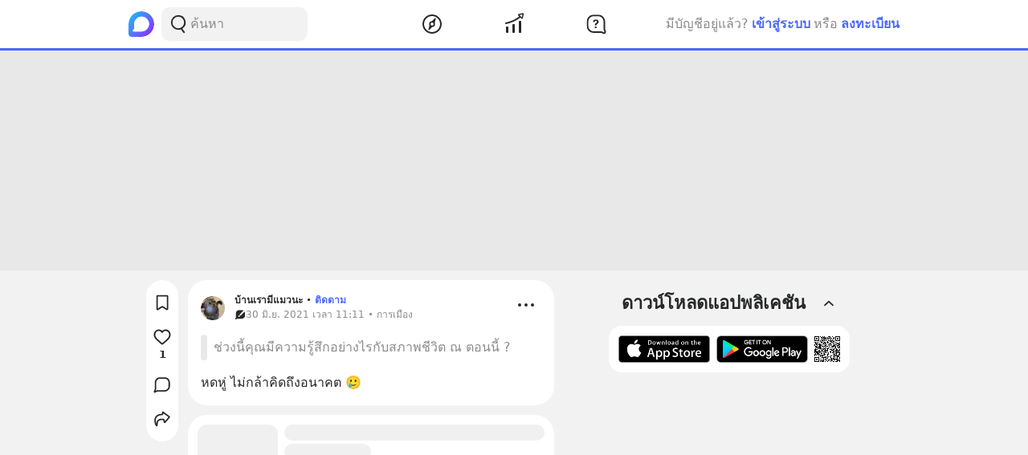

--- FILE ---
content_type: text/html; charset=utf-8
request_url: https://www.google.com/recaptcha/api2/aframe
body_size: 268
content:
<!DOCTYPE HTML><html><head><meta http-equiv="content-type" content="text/html; charset=UTF-8"></head><body><script nonce="gQywgEzf37wjIG2OaSL4mQ">/** Anti-fraud and anti-abuse applications only. See google.com/recaptcha */ try{var clients={'sodar':'https://pagead2.googlesyndication.com/pagead/sodar?'};window.addEventListener("message",function(a){try{if(a.source===window.parent){var b=JSON.parse(a.data);var c=clients[b['id']];if(c){var d=document.createElement('img');d.src=c+b['params']+'&rc='+(localStorage.getItem("rc::a")?sessionStorage.getItem("rc::b"):"");window.document.body.appendChild(d);sessionStorage.setItem("rc::e",parseInt(sessionStorage.getItem("rc::e")||0)+1);localStorage.setItem("rc::h",'1768855872392');}}}catch(b){}});window.parent.postMessage("_grecaptcha_ready", "*");}catch(b){}</script></body></html>

--- FILE ---
content_type: text/javascript; charset=UTF-8
request_url: https://s2.blockdit.com/z/42.6.5/_next/static/chunks/91528-fe6aae2e2660996f.js
body_size: 66230
content:
"use strict";(self.webpackChunk_N_E=self.webpackChunk_N_E||[]).push([[91528,15959],{80794:function(e,t,n){n.d(t,{Z:function(){return i}});n(67294);var r=n(83541),o=n(85893);function i(e){var t=e.readingProgress,n=e.onReadingProgressItem,i=e.children;return t?(0,o.jsx)(r.Z,{onEnter:function(){n(t,!0)},onLeave:function(){n(t,!1)},children:(0,o.jsx)("div",{children:i})}):i}},3940:function(e,t,n){n.d(t,{Z:function(){return h}});var r=n(95627),o=n.n(r),i=n(67294),a=n(86010),s=n(97677),c=n(4230),l=n(67011),d=n(25794),u=n(93473),m=n(28693),p=n(18355),f=n(85893);function h(e){var t=e.isPreview,n=void 0!==t&&t,r=e.article,h=e.cta,v=e.target,x=e.canHide,b=void 0!==x&&x,g=e.onHide,j=void 0===g?function(){}:g,y=(0,m.$G)("article").t,w=null===r||void 0===r?void 0:r.creator,_=null===r||void 0===r?void 0:r.teaser,k=null===r||void 0===r?void 0:r.attachment,O=(null===w||void 0===w?void 0:w.name)||"";return(0,f.jsxs)(i.Fragment,{children:[(0,f.jsxs)("div",{className:"jsx-511078532 flex",children:[(0,f.jsx)("div",{className:"jsx-511078532 flex-shrink-0 mr-4",children:(0,f.jsx)(d.Z,{attachment:k,creator:w,invest:null===r||void 0===r?void 0:r.invest,investSize:l.o.AdUnit,showAudioProgress:!0,size:100,teaser:_})}),(0,f.jsxs)("div",{className:"jsx-511078532 min-w-0 flex-grow mr-2 flex flex-col justify-center",children:[(0,f.jsx)("div",{className:"jsx-511078532 truncate-two-lines font-bold",children:(null===_||void 0===_?void 0:_.title)||""}),(0,f.jsx)("div",{className:"jsx-511078532 text-xs text-gray-scale-2 truncate",children:y("article:boosted_by",{name:O})}),h&&(0,f.jsx)(c.Z,{className:(0,a.Z)("btn-md btn-light rounded flex items-center justify-center mt-1 w-fit",{"pointer-events-none":n}),collectStat:function(){return p.SC.actionLink(v)},creatorId:w.id,cta:h,children:y("article:cta.".concat(h.action))})]}),b&&(0,f.jsx)("div",{className:"jsx-511078532 flex-shrink-0",children:(0,f.jsx)(s.hU,{className:"text-warm-gray-3",disabled:n,icon:(0,f.jsx)(u.Z,{}),onClick:j})})]}),(0,f.jsx)(o(),{id:"511078532",children:[".truncate-two-lines.jsx-511078532{overflow:hidden;display:-webkit-box;-webkit-line-clamp:2;-webkit-box-orient:vertical;word-break:break-word;}"]})]})}},2733:function(e,t,n){n.d(t,{Z:function(){return P}});var r=n(59499),o=n(50029),i=n(95627),a=n.n(i),s=n(87794),c=n.n(s),l=n(67294),d=n(86010),u=n(37597),m=n(31191),p=n(13023),f=n(15114),h=n(99306),v=n(28693),x=n(39665),b=n(18869),g=n(18355),j=n(45936),y=n(86595),w=n(85893);function _(e,t){var n=Object.keys(e);if(Object.getOwnPropertySymbols){var r=Object.getOwnPropertySymbols(e);t&&(r=r.filter((function(t){return Object.getOwnPropertyDescriptor(e,t).enumerable}))),n.push.apply(n,r)}return n}function k(e){for(var t=1;t<arguments.length;t++){var n=null!=arguments[t]?arguments[t]:{};t%2?_(Object(n),!0).forEach((function(t){(0,r.Z)(e,t,n[t])})):Object.getOwnPropertyDescriptors?Object.defineProperties(e,Object.getOwnPropertyDescriptors(n)):_(Object(n)).forEach((function(t){Object.defineProperty(e,t,Object.getOwnPropertyDescriptor(n,t))}))}return e}var O={NONE:0,MOCK:1,READY:2};function P(e){var t,r,i=e.isBillboard,s=void 0!==i&&i,_=e.rootId,P=e.article,N=e.statTarget,S=e.canRestoreLastState,C=void 0!==S&&S,E=e.shouldAutoPlay,Z=void 0!==E&&E,R=e.shouldLazyLoadMedia,A=void 0!==R&&R,M=e.isMultiColumn,D=void 0!==M&&M,T=e.isPreview,I=void 0!==T&&T,B=e.onPlay,L=void 0===B?function(){}:B,F=e.onIsPlayingChange,H=void 0===F?function(){}:F,$=e.onPlayerChange,z=void 0===$?function(){}:$,G=e.onShowAttachmentAds,q=void 0===G?function(){}:G,V=e.onVideoEnded,U=void 0===V?function(){}:V,Q=(0,v.$G)("article").t,Y=(0,j.S)(),W=Y.ref,X=Y.intersected,K=(0,b.G)(),J=K.miniPlayer,ee=K.currentPlayer,te=K.currentPlayerSet,ne=K.miniPlayerSet,re=(0,h.o)(),oe=re.statDataRef,ie=re.mediaDurationSet,ae=re.restoreStatData,se=re.onPlayStat,ce=re.onResetStat,le=re.onTimeUpdateStat,de=re.onSeeking,ue=re.onSeeked,me=(0,l.useState)(O.NONE),pe=me[0],fe=me[1],he=(0,l.useState)(!1),ve=he[0],xe=he[1],be=(0,l.useState)(0),ge=be[0],je=be[1],ye=(0,l.useState)(0),we=ye[0],_e=ye[1],ke=(0,l.useState)(null),Oe=ke[0],Pe=ke[1],Ne=(0,l.useState)(null),Se=Ne[0],Ce=Ne[1],Ee=P.attachment.video,Ze=(0,l.useState)(!1),Re=Ze[0],Ae=Ze[1],Me=(0,l.useState)(!1),De=Me[0],Te=Me[1],Ie=Ee.id,Be=Ee.src,Le=Ee.width,Fe=Ee.height,He=Ee.duration,$e=Ee.thumbnail,ze=(null===$e||void 0===$e||null===(t=$e.size)||void 0===t?void 0:t.src)||null,Ge=[_,P.id,Ie].filter((function(e){return!!e})).join(":"),qe=s?.5625:Fe/Le,Ve=Math.min(1.25,Math.max(.5625,qe)),Ue=function(){if(we<3){var e=Se.currentTime,t=e-ge;.49<t&&t<.51&&_e(we+.5),je(e)}},Qe=function(){var e=(0,o.Z)(c().mark((function e(){var t,r;return c().wrap((function(e){for(;;)switch(e.prev=e.next){case 0:return e.next=2,Promise.resolve().then(n.bind(n,78378));case 2:return t=e.sent,e.next=5,Promise.resolve().then(n.bind(n,13023));case 5:return ie(He),r=t.default(Se,{autoplay:Z&&!(null!==J&&void 0!==J&&J.media),preload:"none",controls:!0,controlBar:{pictureInPictureToggle:!1},sources:[{src:Be}],poster:ze,plugins:{miniplayer:{type:p.PLAYER_TYPE.feedVideo,mediaSet:function(e){ne({media:Ee,player:e,origin:{id:P.id,teaser:P.teaser,statData:k({},oe.current),restoreStatData:ae},statTarget:N,isExpand:!0,lastPlayerData:{lastIsPlaying:!e.paused(),lastTime:e.currentTime(),lastMuted:e.muted(),lastVolume:e.volume()}}),r.pause()}}}},(function(){r.one("play",(function(){xe(!0)})),r.on("timeupdate",(function(){le(r.currentTime(),N)})),r.on("seeking",de),r.on("seeked",ue),r.on("play",(function(){Te(!1),se(N),Ae(!0),H(!0),D&&r.requestFullscreen(),te({media:Ee,player:r,lastPlayerData:null})})),D&&r.on("fullscreenchange",(function(){r.isFullscreen()?r.controlBar.show():(r.controlBar.hide(),r.pause())})),r.on("pause",(function(){Ae(!1),H(!1)})),r.on("ended",(function(){ce(),U(!0),Te(!0)})),Pe(r)})),e.abrupt("return",r);case 8:case"end":return e.stop()}}),e)})));return function(){return e.apply(this,arguments)}}(),Ye=function(){var e=(0,o.Z)(c().mark((function e(){var t;return c().wrap((function(e){for(;;)switch(e.prev=e.next){case 0:return e.next=2,Promise.resolve().then(n.bind(n,78378));case 2:(t=e.sent).default.players[Ge]&&t.default.players[Ge].dispose();case 4:case"end":return e.stop()}}),e)})));return function(){return e.apply(this,arguments)}}();return(0,l.useEffect)((function(){if(Se&&!Oe&&!I)return Qe(),function(){Ye()}}),[Se]),(0,l.useEffect)((function(){if(pe!==O.READY){var e=!Ee||A&&!X?O.MOCK:O.READY;fe(e)}}),[A,X,Ee]),(0,l.useEffect)((function(){if(Oe&&null!==ee&&void 0!==ee&&ee.player){if(ee.player.id_!==Ge)return void Oe.pause();C&&ee.player.id_===Ge&&ee.lastPlayerData&&((0,y.s)(Oe,ee.lastPlayerData),te(k(k({},ee),{},{lastPlayerData:null})))}}),[Oe,ee]),(0,l.useEffect)((function(){z(Oe)}),[Oe]),(0,l.useEffect)((function(){var e=null;if(Se)if(3===we||ge>=.97*Se.duration)g.SC.video3s(N),clearInterval(e);else if(we<3)return e=setInterval(Ue,500),function(){return clearInterval(e)}}),[Se,ge]),(0,w.jsxs)("div",{ref:W,onClick:function(e){return(0,x.i)(e)},className:"jsx-2756503296 "+((0,d.Z)("relative",{"-mx-2":!s})||""),children:[(null===J||void 0===J||null===(r=J.player)||void 0===r?void 0:r.id_)===Ge&&!I&&(0,w.jsx)("div",{className:"jsx-2756503296 absolute inset-0 now-playing-container",children:(0,w.jsx)(m.Z,{})}),(0,w.jsxs)("div",{style:{paddingTop:"".concat(100*Ve,"%")},className:"jsx-2756503296 relative",children:[[O.READY].includes(pe)&&(0,w.jsx)("div",{style:{zIndex:1},className:"jsx-2756503296 "+((0,d.Z)("absolute top-0 left-0 w-full h-full",{"vjs-billboard-paused":s&&!Re})||""),children:(0,w.jsx)("div",{"data-vjs-player":!0,className:"jsx-2756503296",children:(0,w.jsx)("video",{id:Ge,ref:Ce,playsInline:!0,className:"jsx-2756503296 video-js vjs-fill"})})}),(!ve&&[O.MOCK,O.READY].includes(pe)||Oe&&D||De)&&(0,w.jsxs)(l.Fragment,{children:[(0,w.jsx)("div",{style:{backgroundImage:"url(".concat(ze,")")},className:"jsx-2756503296 bg-picture absolute top-0 left-0 w-full h-full flex items-end z-base"}),!s&&(0,w.jsxs)(l.Fragment,{children:[!D&&(0,w.jsx)("div",{className:"jsx-2756503296 mt-3 mr-3 absolute top-0 right-0 z-base flex",children:(0,w.jsx)(u.Z,{duration:He,type:"video"})}),(0,w.jsx)("div",{onClick:function(){var e=(0,o.Z)(c().mark((function e(t){return c().wrap((function(e){for(;;)switch(e.prev=e.next){case 0:if(!I&&Oe){e.next=4;break}return t.preventDefault(),(0,x.i)(t),e.abrupt("return");case 4:L(),q(),Se?Oe.play():fe(O.READY),De&&g.SC.actionOthers(N);case 8:case"end":return e.stop()}}),e)})));return function(t){return e.apply(this,arguments)}}(),className:"jsx-2756503296 "+((0,d.Z)("absolute top-0 left-0 w-full h-full flex items-end z-base",{"vjs-video-hover cursor-pointer":!I,"vjs-video-hover-disable":I,"opacity-60":!Oe})||""),children:De?(0,w.jsxs)("div",{className:"jsx-2756503296 absolute inset-0 text-common-white flex justify-center items-center gap-1 bg-common-black/60",children:[(0,w.jsx)(f.Z,{}),(0,w.jsx)("div",{className:"jsx-2756503296",children:Q("article:action.video.replay")})]}):(0,w.jsx)("div",{className:"jsx-2756503296 "+((0,d.Z)("vjs-custom-play-button",{"multi-column":D})||"")})})]})]})]}),(0,w.jsx)(a(),{id:"2756503296",children:[".z-base.jsx-2756503296{z-index:10;}",".now-playing-container.jsx-2756503296{z-index:500;}",".bg-picture.jsx-2756503296{background-size:cover;background-position:center;}",".multi-column.jsx-2756503296{font-size:2rem;width:3rem;height:3rem;}","@media (min-width:768px){.multi-column.jsx-2756503296{width:5rem;height:5rem;font-size:4rem;}}"]})]})}},95274:function(e,t,n){n.d(t,{i:function(){return $},Z:function(){return G}});var r=n(59499),o=n(67294),i=n(86010),a=n(5152),s=n.n(a),c=n(17234),l=n(3940),d=n(95627),u=n.n(d),m=n(85893);function p(){return(0,m.jsxs)(o.Fragment,{children:[(0,m.jsxs)("div",{className:"jsx-3411981958 p-3 monetize-ad-skeleton flex",children:[(0,m.jsx)("div",{className:"jsx-3411981958 post-photo bg-warm-gray-2 rounded flex-shrink-0 mr-2 animate-pulse"}),(0,m.jsxs)("div",{className:"jsx-3411981958 min-w-0 flex-grow animate-pulse",children:[(0,m.jsx)("div",{className:"jsx-3411981958 h-5 bg-warm-gray-2 rounded mb-1"}),(0,m.jsx)("div",{className:"jsx-3411981958 h-5 bg-warm-gray-2 rounded w-1/3 mb-1"}),(0,m.jsx)("div",{className:"jsx-3411981958 h-3 bg-warm-gray-2 rounded"})]})]}),(0,m.jsx)(u(),{id:"3411981958",children:[".monetize-ad-skeleton.jsx-3411981958{min-height:90px;}",".monetize-ad-skeleton.jsx-3411981958 .post-photo.jsx-3411981958{width:100px;height:100px;}"]})]})}var f=n(21360),h=n(89423),v=n(28693);function x(e){var t=e.className,n=e.onUnhide,r=e.hasBorder,o=(0,v.$G)("article").t;return(0,m.jsx)("div",{className:t,children:(0,m.jsxs)("div",{className:(0,i.Z)("flex items-center p-2 bg-white rounded",{"border border-warm-gray-1":r}),children:[(0,m.jsx)("div",{className:"flex-grow text-gray-scale-2",children:o("article:hide_boost")}),(0,m.jsx)(f.Z,{className:"btn rounded-xs text-xs",mode:h.i.TERTIARY,onClick:n,children:o("article:action.unhide")})]})})}var b,g=n(21448),j=n(31168),y=n(3539),w=n(50029),_=n(87794),k=n.n(_),O=n(66252),P=n(57124),N=n(10375),S=n(18355),C=n(98492),E=n(48337),Z=n(29548),R=n(71383),A=n(40493),M=n(38060),D=(0,A.Z)(b||(b=(0,R.Z)(["\n  query SponsorItem($source: SponsorItemSourceInput!, $unit: SponsorItemUnitEnum!, $key: String!) {\n    sponsor_item(source: $source, unit: $unit) {\n      stat_target\n      ... on SponsorItemArticle {\n        article {\n          ...ArticleTeaserFragment\n        }\n        sponsor_purchase {\n          id\n          sponsor {\n            id\n          }\n          cta {\n            action\n            content\n          }\n        }\n      }\n      ... on SponsorItemArticleHouse {\n        article {\n          ...ArticleTeaserFragment\n        }\n      }\n      ... on SponsorItemGoogle {\n        stat_target\n      }\n      \n      # Prevent dupplicate query LTWEB-3198\n      key (key:$key) @client\n    }\n  }\n  \n  ","\n"])),{fragments:M.Z});var T=n(39665),I=n(91220);function B(e,t){var n=Object.keys(e);if(Object.getOwnPropertySymbols){var r=Object.getOwnPropertySymbols(e);t&&(r=r.filter((function(t){return Object.getOwnPropertyDescriptor(e,t).enumerable}))),n.push.apply(n,r)}return n}function L(e){for(var t=1;t<arguments.length;t++){var n=null!=arguments[t]?arguments[t]:{};t%2?B(Object(n),!0).forEach((function(t){(0,r.Z)(e,t,n[t])})):Object.getOwnPropertyDescriptors?Object.defineProperties(e,Object.getOwnPropertyDescriptors(n)):B(Object(n)).forEach((function(t){Object.defineProperty(e,t,Object.getOwnPropertyDescriptor(n,t))}))}return e}var F=s()((function(){return Promise.all([n.e(55743),n.e(51670)]).then(n.bind(n,55743))}),{loadableGenerated:{webpack:function(){return[55743]}}}),H=s()((function(){return n.e(67015).then(n.bind(n,67015))}),{loadableGenerated:{webpack:function(){return[67015]}}}),$={attach:"attach",pop_attach:"pop_attach",in_comment:"in_comment",play_attach:"play_attach",between_block:"between_block"},z={attach:{containerClassName:"min-h-[100px]",className:"w-[320px] h-[100px]",config:y.Z.adsense.billboardXSB},in_comment:{containerClassName:"min-h-[250px]",className:"w-[300px] h-[250px]",config:y.Z.adsense.rectangleD}};function G(e){var t=e.source,n=e.unit,r=void 0===n?$.attach:n,a=e.id,s=e.className,d=e.hasBorder,u=e.padding,f=void 0===u?"p-3":u,h=function(e){var t,n,r=e.source,i=e.unit,a=e.id,s=void 0===a?null:a,c=e.initializing,l=void 0===c||c,d=(0,v.$G)("errors").t,u=(0,O.x)(),m=(0,o.useState)(null),p=m[0],f=m[1],h=(0,o.useState)(null),x=h[0],b=h[1],g=(0,C.pm)().onErrorToast,j=(0,P.a)().auth.currentUser,y=(0,o.useState)(!1),_=y[0],R=y[1],A=(0,o.useState)(!1),M=A[0],T=A[1],I=(0,o.useState)(!1),B=I[0],L=I[1],F=(0,o.useState)(!0),H=F[0],$=F[1],z=null===p||void 0===p||null===(t=p.sponsor_purchase)||void 0===t||null===(n=t.sponsor)||void 0===n?void 0:n.id,G=!!z,q=!x&&!!p,V=function(){var e=(0,w.Z)(k().mark((function e(){var t,n,o;return k().wrap((function(e){for(;;)switch(e.prev=e.next){case 0:if(R(!1),!H){e.next=3;break}return e.abrupt("return");case 3:if("undefined"!==typeof j&&r&&i&&l){e.next=5;break}return e.abrupt("return");case 5:if(b(!0),"function"!==typeof Promise.prototype.finally){e.next=16;break}return e.next=9,u.query({query:D,variables:{source:r,unit:i,key:s}});case 9:n=e.sent,o=n.data,f((null===o||void 0===o?void 0:o.sponsor_item)||null),b(!1),S.SC.impression(null===o||void 0===o||null===(t=o.sponsor_item)||void 0===t?void 0:t.stat_target),e.next=17;break;case 16:N.ga.actionErrorCannotLoadAds();case 17:case"end":return e.stop()}}),e)})));return function(){return e.apply(this,arguments)}}(),U=function(){var e=(0,w.Z)(k().mark((function e(){var t,n,r,o;return k().wrap((function(e){for(;;)switch(e.prev=e.next){case 0:return e.prev=0,e.next=3,u.mutate({mutation:Z.Z,variables:{hide:{target:z,action:"none"}}});case 3:R(!1),e.next=14;break;case 6:if(e.prev=6,e.t0=e.catch(0),t=e.t0.graphQLErrors,n=e.t0.networkError,r=(0,E.P)({t:d,graphQLErrors:t}),o=r.error,g({content:o}),!n){e.next=14;break}throw n;case 14:case"end":return e.stop()}}),e,null,[[0,6]])})));return function(){return e.apply(this,arguments)}}();return(0,o.useEffect)((function(){var e=function(){var e=(0,w.Z)(k().mark((function e(){return k().wrap((function(e){for(;;)switch(e.prev=e.next){case 0:return e.next=2,V();case 2:case"end":return e.stop()}}),e)})));return function(){return e.apply(this,arguments)}}();e()}),[Object.values(r||{}).join("-"),i,null===j||void 0===j?void 0:j.id,H]),{sponsorItem:p,initializeSponsor:V,isReady:q,enableLoadAd:function(){$(!1)},isHide:_,canHide:G,onHide:function(){null!==j&&void 0!==j&&j.id?L({onReasonSelect:function(){var e=(0,w.Z)(k().mark((function e(t){var n,r,o,i;return k().wrap((function(e){for(;;)switch(e.prev=e.next){case 0:return e.prev=0,e.next=3,u.mutate({mutation:Z.Z,variables:{hide:{target:z,action:"hide",reason:t}}});case 3:R(!0),L(null),e.next=15;break;case 7:if(e.prev=7,e.t0=e.catch(0),n=e.t0.graphQLErrors,r=e.t0.networkError,o=(0,E.P)({t:d,graphQLErrors:n}),i=o.error,g({content:i}),!r){e.next=15;break}throw r;case 15:case"end":return e.stop()}}),e,null,[[0,7]])})));return function(t){return e.apply(this,arguments)}}()}):T(!0)},onUnhide:U,modalAuthentication:M,modalAuthenticationSet:T,modalSponsorHide:B,modalSponsorHideSet:L}}({source:t,unit:r,id:a}),b=h.sponsorItem,y=h.isReady,_=h.enableLoadAd,R=h.isHide,A=h.canHide,M=h.onHide,B=h.onUnhide,G=h.modalAuthentication,q=h.modalAuthenticationSet,V=h.modalSponsorHide,U=h.modalSponsorHideSet,Q=null===b||void 0===b?void 0:b.__typename,Y=(0,I.Y)().stageEvent,W=null===b||void 0===b?void 0:b.stat_target,X=null===b||void 0===b?void 0:b.article,K=null===b||void 0===b?void 0:b.sponsor_purchase,J={pathname:"/posts/[id]",query:{id:null===X||void 0===X?void 0:X.id}},ee=z[r===$.in_comment?$.in_comment:$.attach];return Y===I.W.longtunnork?null:R?(0,m.jsx)(x,{className:s,onUnhide:B}):(0,m.jsxs)(o.Fragment,{children:[(0,m.jsx)("div",{className:(0,i.Z)("bg-white overflow-hidden rounded-xxl",s,{"border border-warm-gray-1":d}),children:(0,m.jsx)(j.Z,{onEnter:function(){return _()},children:(0,m.jsx)("div",{children:y?"SponsorItemGoogle"===Q?(0,m.jsx)(j.Z,{onEnter:function(){S.SC.impression(W)},children:(0,m.jsx)("div",{className:ee.containerClassName,children:(0,m.jsx)(c.Z,{adsClassName:ee.className,dataAdSlot:ee.config,noCaption:!0})})}):(0,m.jsx)(g.Wy,{href:J,padding:f,onClick:function(){return S.SC.actionOthers(W)},children:(0,m.jsx)(l.Z,{article:X,canHide:A,cta:null===K||void 0===K?void 0:K.cta,target:W,onHide:function(e){e.preventDefault(),M(),(0,T.i)(e)}})}):(0,m.jsx)(p,{})})},W)}),G&&(0,m.jsx)(F,{mode:"login",onClose:function(){return q(!1)}}),V&&(0,m.jsx)(H,L(L({},V),{},{onClose:function(){return U(null)}}))]})}},55402:function(e,t,n){n.d(t,{Z:function(){return B}});var r=n(67294),o=n(59499),i=n(50029),a=n(95627),s=n.n(a),c=n(87794),l=n.n(c),d=n(66252),u=n(86010),m=n(37597),p=n(31191),f=n(13023),h=n(85893);function v(e,t){var n=Object.keys(e);if(Object.getOwnPropertySymbols){var r=Object.getOwnPropertySymbols(e);t&&(r=r.filter((function(t){return Object.getOwnPropertyDescriptor(e,t).enumerable}))),n.push.apply(n,r)}return n}function x(e){for(var t=1;t<arguments.length;t++){var n=null!=arguments[t]?arguments[t]:{};t%2?v(Object(n),!0).forEach((function(t){(0,o.Z)(e,t,n[t])})):Object.getOwnPropertyDescriptors?Object.defineProperties(e,Object.getOwnPropertyDescriptors(n)):v(Object(n)).forEach((function(t){Object.defineProperty(e,t,Object.getOwnPropertyDescriptor(n,t))}))}return e}function b(e){return(0,h.jsx)("svg",x(x({"data-tintable":!0,"data-type":"svgr-icon",fill:"none",height:40,width:40,xmlns:"http://www.w3.org/2000/svg"},e),{},{children:(0,h.jsx)("path",{d:"m20 3 .32.003C29.56 3.183 37 11.172 37 21l-.007.506q-.023.905-.13 1.786a5 5 0 0 1 1.058 3.077V32l-.005.217A5 5 0 0 1 32.921 37H32.5l-.217-.005A5 5 0 0 1 27.5 32v-5.631l.005-.217a5 5 0 0 1 4.995-4.784h.421l.074.001L33 21l-.003-.323C32.837 13.047 27.028 7 20 7l-.296.004C12.71 7.174 7 13.327 7 21l.005.367.416.001.217.005a5 5 0 0 1 4.783 4.996V32l-.005.217A5 5 0 0 1 7.421 37H7l-.217-.005A5 5 0 0 1 2 32v-5.631l.005-.217a4.98 4.98 0 0 1 1.12-2.945A19 19 0 0 1 3 21c0-9.941 7.611-18 17-18m-1.667 19 .117.007a1 1 0 0 1 .883.993v12l-.007.117a1 1 0 0 1-.993.883l-.117-.007a1 1 0 0 1-.883-.993V23a1 1 0 0 1 1-1m3.334 2 .117.007a1 1 0 0 1 .883.993v8l-.007.117a1 1 0 0 1-.993.883l-.117-.007a1 1 0 0 1-.883-.993v-8a1 1 0 0 1 1-1M15 26l.117.007A1 1 0 0 1 16 27v4l-.007.117A1 1 0 0 1 15 32l-.117-.007A1 1 0 0 1 14 31v-4a1 1 0 0 1 1-1m10 1 .117.007A1 1 0 0 1 26 28v2l-.007.117A1 1 0 0 1 25 31l-.117-.007A1 1 0 0 1 24 30v-2a1 1 0 0 1 1-1",fill:"#27282A"})}))}var g=n(92041),j=n(57124),y=n(99306),w=n(28693),_=n(39665),k=n(18869),O=n(18355),P=n(45936),N=n(86595),S=n(93268);function C(e,t){var n=Object.keys(e);if(Object.getOwnPropertySymbols){var r=Object.getOwnPropertySymbols(e);t&&(r=r.filter((function(t){return Object.getOwnPropertyDescriptor(e,t).enumerable}))),n.push.apply(n,r)}return n}function E(e){for(var t=1;t<arguments.length;t++){var n=null!=arguments[t]?arguments[t]:{};t%2?C(Object(n),!0).forEach((function(t){(0,o.Z)(e,t,n[t])})):Object.getOwnPropertyDescriptors?Object.defineProperties(e,Object.getOwnPropertyDescriptors(n)):C(Object(n)).forEach((function(t){Object.defineProperty(e,t,Object.getOwnPropertyDescriptor(n,t))}))}return e}var Z={NONE:0,MOCK:1,READY:2};function R(e){var t,o=e.rootId,a=e.article,c=e.statTarget,v=e.canRestoreLastState,x=void 0!==v&&v,C=e.shouldAutoPlay,R=void 0!==C&&C,A=e.shouldLazyLoadMedia,M=void 0!==A&&A,D=e.shouldOnlyPlayInMiniPlayer,T=void 0!==D&&D,I=e.isMultiColumn,B=void 0!==I&&I,L=e.isPreview,F=void 0!==L&&L,H=e.onPlay,$=void 0===H?function(){}:H,z=e.onShowAttachmentAds,G=void 0===z?function(){}:z,q=(0,j.a)().auth.currentUser,V=(0,d.x)(),U=(0,P.S)(),Q=U.ref,Y=U.intersected,W=(0,w.$G)("article").t,X=(0,k.G)(),K=X.miniPlayer,J=X.currentPlayer,ee=X.currentPlayerSet,te=X.miniPlayerSet,ne=(0,y.o)(),re=ne.statDataRef,oe=ne.mediaDurationSet,ie=ne.restoreStatData,ae=ne.onPlayStat,se=ne.onResetStat,ce=ne.onTimeUpdateStat,le=ne.onSeeking,de=ne.onSeeked,ue=(0,r.useRef)({canCollectStat:!!q&&!T&&ge,lastSecondTimeSend:null}),me=(0,r.useState)(null),pe=me[0],fe=me[1],he=(0,r.useState)(Z.NONE),ve=he[0],xe=he[1],be=(0,r.useState)(!1),ge=be[0],je=be[1],ye=(0,r.useState)(!1),we=ye[0],_e=ye[1],ke=(0,r.useState)(!1),Oe=ke[0],Pe=ke[1],Ne=(0,r.useState)(null),Se=Ne[0],Ce=Ne[1],Ee=a.teaser,Ze=a.attachment.audio,Re=Ze.id,Ae=Ze.src,Me=Ze.duration,De=Ze.last_played_sec,Te=Ze.thumbnail,Ie=[o,a.id,Re].filter((function(e){return!!e})).join(":"),Be=(null===Te||void 0===Te?void 0:Te.size.src)||void 0,Le=function(e){var t=ue.current,n=t.canCollectStat,r=t.lastSecondTimeSend;n&&(e===Me||3===e||e%10===0&&0!==e)&&r!==e&&(ue.current.lastSecondTimeSend=e,V.mutate({mutation:S.Z,variables:{id:Re,sec:e}}))},Fe=function(){var e=(0,i.Z)(l().mark((function e(){var t,r;return l().wrap((function(e){for(;;)switch(e.prev=e.next){case 0:return e.next=2,Promise.resolve().then(n.bind(n,78378));case 2:return t=e.sent,e.next=5,n.e(56745).then(n.bind(n,56745));case 5:return e.next=7,Promise.resolve().then(n.bind(n,13023));case 7:return oe(Me),r=t.default(pe,{autoplay:R&&!(null!==K&&void 0!==K&&K.media),controls:!0,controlBar:{currentTimeDisplay:!0,remainingTimeDisplay:!1,fullscreenToggle:!1,pictureInPictureToggle:!1,volumePanel:!1},sources:[{src:Ae}],poster:Be,playbackRates:[1,1.25,1.5,2],plugins:{seekButtons:{forward:15,back:15},miniplayer:{type:f.PLAYER_TYPE.feedPodcast,mediaSet:function(e){te({media:Ze,player:e,origin:{id:a.id,teaser:Ee,statData:E({},re.current),restoreStatData:ie},statTarget:c,isExpand:!0,lastPlayerData:{lastIsPlaying:!e.paused(),lastTime:e.currentTime()}}),r.pause()}}}},(function(){r.one("play",(function(){_e(!0),je(!0)})),r.on("play",(function(){Oe||(O.SC.audio0s(c),Pe(!0)),ae(c),ee({media:Ze,player:r})})),r.on("ended",(function(){se(),Pe(!1)})),T||(r.on("timeupdate",(function(){Le(Math.floor(r.currentTime())),ce(r.currentTime(),c)})),r.on("seeking",le),r.on("seeked",de)),Ce(r)})),e.abrupt("return",r);case 10:case"end":return e.stop()}}),e)})));return function(){return e.apply(this,arguments)}}(),He=function(){var e=(0,i.Z)(l().mark((function e(){var t;return l().wrap((function(e){for(;;)switch(e.prev=e.next){case 0:return e.next=2,Promise.resolve().then(n.bind(n,78378));case 2:(t=e.sent).default.players[Ie]&&t.default.players[Ie].dispose();case 4:case"end":return e.stop()}}),e)})));return function(){return e.apply(this,arguments)}}();return(0,r.useEffect)((function(){if(ve!==Z.READY){var e=!Ze||M&&!Y?Z.MOCK:Z.READY;xe(e)}}),[M,Y,Ze]),(0,r.useEffect)((function(){if(pe&&!Se&&!F)return Fe(),function(){He()}}),[pe]),(0,r.useEffect)((function(){var e,t;Se&&De&&(null===K||void 0===K||null===(e=K.player)||void 0===e?void 0:e.id_)!==Ie&&(null===J||void 0===J||null===(t=J.player)||void 0===t?void 0:t.id_)!==Ie&&Se.currentTime(De)}),[De,Se]),(0,r.useEffect)((function(){if(Se&&null!==J&&void 0!==J&&J.player){if(J.player.id_!==Ie)return void Se.pause();x&&J.player.id_===Ie&&J.lastPlayerData&&((0,N.s)(Se,J.lastPlayerData),ee(E(E({},J),{},{lastPlayerData:null})))}}),[Se,J]),(0,r.useEffect)((function(){q&&!T&&ge&&(ue.current.canCollectStat=!0)}),[q,T,ge]),(0,h.jsxs)("div",{ref:Q,onClick:function(e){return(0,_.i)(e)},className:"jsx-3197361784 relative -mx-2",children:[(null===K||void 0===K||null===(t=K.player)||void 0===t?void 0:t.id_)===Ie&&!F&&(0,h.jsx)("div",{className:"jsx-3197361784 absolute inset-0 now-playing-container",children:(0,h.jsx)(p.Z,{})}),(0,h.jsxs)("div",{style:{paddingTop:"100%"},className:"jsx-3197361784 relative w-full",children:[[Z.READY].includes(ve)&&(0,h.jsx)("div",{style:{zIndex:1},className:"jsx-3197361784 absolute top-0 left-0 w-full h-full",children:(0,h.jsx)("div",{"data-vjs-player":!0,className:"jsx-3197361784",children:(0,h.jsx)("audio",{id:Ie,ref:fe,className:"jsx-3197361784 video-js vjs-audio-player vjs-fill"})})}),!ge&&[Z.MOCK,Z.READY].includes(ve)&&(0,h.jsxs)(r.Fragment,{children:[(0,h.jsx)("div",{style:{backgroundImage:"url(".concat(Be,")")},className:"jsx-3197361784 bg-picture absolute top-0 left-0 w-full h-full flex items-end z-base"}),!B&&(0,h.jsx)("div",{className:"jsx-3197361784 mt-3 mr-3 absolute top-0 right-0 z-base flex",children:(0,h.jsx)(m.Z,{duration:Me,type:"audio"})}),(0,h.jsxs)("div",{onClick:function(){var e=(0,i.Z)(l().mark((function e(t){return l().wrap((function(e){for(;;)switch(e.prev=e.next){case 0:if(!F&&Se){e.next=4;break}return t.preventDefault(),(0,_.i)(t),e.abrupt("return");case 4:$(),G(),pe?T?(we||(O.SC.audio0s(c),ae(c),_e(!0)),te({media:Ze,player:Se,origin:{id:a.id,teaser:Ee,statData:E({},re.current),restoreStatData:ie},statTarget:c,isExpand:!0,lastPlayerData:{lastIsPlaying:!0,lastTime:Se.currentTime()}})):Se.play():xe(Z.READY);case 7:case"end":return e.stop()}}),e)})));return function(t){return e.apply(this,arguments)}}(),className:"jsx-3197361784 "+((0,u.Z)("absolute top-0 left-0 w-full h-full flex items-end z-base",{"cursor-pointer":!F,"opacity-60":!Se})||""),children:[B&&(0,h.jsx)("div",{className:"jsx-3197361784 absolute bg-[#27282A]/60 hover:bg-[#27282A] w-12 h-12 p-3 md:p-4 md:w-20 md:h-20 flex items-center justify-center rounded-full overflow-hidden transition-all duration-[400ms] top-1/2 left-1/2 -translate-x-1/2 -translate-y-1/2 text-common-white",children:(0,h.jsx)(b,{height:"100%",viewBox:"0 0 40 40",width:"100%"})}),!B&&(0,h.jsx)("div",{className:"jsx-3197361784 p-4 w-full flex justify-center bg-audio-inner",children:(0,h.jsxs)("div",{className:"jsx-3197361784 btn-lg my-2 py-2 border border-common-white rounded text-common-white font-semibold w-full flex items-center gap-2 justify-center",children:[(0,h.jsx)(g.Z,{}),(0,h.jsx)("div",{className:"jsx-3197361784",children:W(null===De||0===De?"article:attachment.audio.listen_now":"article:attachment.audio.continue_now")})]})})]}),(null!==De||De>=3||De<3&&De===Me)&&!B&&(0,h.jsx)("div",{style:{height:6,zIndex:101},className:"jsx-3197361784 absolute bottom-0 left-0 w-full",children:(0,h.jsx)("div",{style:{width:"".concat(100*De/Me,"%")},className:"jsx-3197361784 "+((0,u.Z)("h-full bg-primary",{"in-progress":De<Me})||"")})})]})]}),(0,h.jsx)(s(),{id:"3197361784",children:[".z-base.jsx-3197361784{z-index:100;}",".now-playing-container.jsx-3197361784{z-index:500;}",".bg-picture.jsx-3197361784{background-size:cover;background-position:center;}",".bg-audio-inner.jsx-3197361784{background:linear-gradient(0deg,rgb(0,0,0),rgba(0,0,0,0.8),rgba(0,0,0,0.6),rgba(0,0,0,0));}",".bg-tran-black.jsx-3197361784{background-color:rgba(0,0,0,0.6);}",".in-progress.jsx-3197361784{border-top-right-radius:3.5px;border-bottom-right-radius:3.5px;}"]})]})}var A=n(2733),M=n(95274),D=n(78481),T=n(98917),I=n(51131);function B(e){var t=e.rootId,n=e.article,o=e.cta,i=e.preview,a=e.onOpenVideo,s=e.onOpenAudio,c=e.canRestoreLastState,l=void 0!==c&&c,d=e.shouldDisplayTopicList,u=void 0!==d&&d,m=e.shouldShowAttachmentAds,p=void 0!==m&&m,f=e.shouldAutoPlay,v=void 0!==f&&f,x=e.isMultiColumn,b=void 0!==x&&x,g=e.onTopicClick,j=e.onOpenExternalLink,y=e.Suffix,w=e.onClickImage,_=void 0===w?function(){}:w,k=(0,r.useState)(!1),O=k[0],P=k[1];if(!n||!n.attachment)return null;var N=n.id,S=n.stat_target,C=n.attachment,E=n.is_monetize_ad,Z=n.topics,B=n.creator;return(0,h.jsxs)(r.Fragment,{children:[function(){switch(C.__typename){case"ArticleAttachmentCovers":return(0,h.jsx)(D.Z,{block:{photos:C.covers},creator:B,cta:o,dataTestId:"".concat(n.id,".Cover"),disabledCarousel:b,noEvent:i,onClickImage:_,onOpenExternalLink:j});case"ArticleAttachmentVideo":return(0,h.jsxs)("div",{className:"mb-3",children:[(0,h.jsx)(A.Z,{article:n,canRestoreLastState:l,isMultiColumn:b,isPreview:i,rootId:t,shouldAutoPlay:v,statTarget:S,shouldLazyLoadMedia:!0,onPlay:a,onShowAttachmentAds:function(){return P(p)}},"".concat(t?"".concat(t,"-"):"").concat(N)),(0,h.jsx)("div",{className:"-mx-2",children:(0,h.jsx)(I.Z,{creatorId:null===B||void 0===B?void 0:B.id,cta:o,onOpenExternalLink:j})})]});case"ArticleAttachmentAudio":return(0,h.jsxs)("div",{className:"mb-3",children:[(0,h.jsx)(R,{article:n,canRestoreLastState:l,isMultiColumn:b,isPreview:i,rootId:t,shouldAutoPlay:v,statTarget:S,shouldLazyLoadMedia:!0,shouldOnlyPlayInMiniPlayer:!0,onPlay:s,onShowAttachmentAds:function(){return P(p)}},"".concat(t?"".concat(t,"-"):"").concat(N)),(0,h.jsx)("div",{className:"-mx-2",children:(0,h.jsx)(I.Z,{creatorId:null===B||void 0===B?void 0:B.id,cta:o,onOpenExternalLink:j})})]});default:return null}}(),O&&E&&(0,h.jsx)(M.Z,{className:"my-4 mx-2",source:{article:N},unit:M.i.play_attach,hasBorder:!0}),u&&Z&&0!==Z.range.data.length&&(0,h.jsx)(T.Z,{className:"mb-3 mx-2",sendStatAction:g,topics:Z}),y&&(0,h.jsx)("span",{className:"px-3 mt-2",children:(0,h.jsx)(y,{})})]})}},78481:function(e,t,n){n.d(t,{Z:function(){return l}});var r=n(95627),o=n.n(r),i=n(67294),a=n(86010),s=n(70424),c=n(85893);function l(e){var t=e.block,n=e.cta,r=e.creator,l=e.dataTestId,d=e.lazy,u=e.noCaption,m=void 0===u||u,p=e.noEvent,f=e.disabledCarousel,h=void 0!==f&&f,v=e.onClickImage,x=e.onOpenExternalLink,b=t.photos.range.data,g=t.caption;return(0,c.jsxs)(i.Fragment,{children:[(0,c.jsxs)("div",{className:"jsx-1505311594 "+((0,a.Z)("-mx-2",{"pb-3":m})||""),children:[(0,c.jsx)("div",{className:"jsx-1505311594 relative",children:(0,c.jsx)(s.Z,{caption:g,creatorId:null===r||void 0===r?void 0:r.id,cta:n,dataTestId:l,disabledCarousel:h,disableEvent:p,lazy:d,photos:b,onClickImage:v,onOpenExternalLink:x})}),!m&&g&&(0,c.jsx)("div",{className:"jsx-1505311594 "+((0,a.Z)("px-4 py-1 bg-text-block text-gray-scale-2 text-center break-words",!h&&b.length>1?"mt-6":"mt-3")||""),children:g})]}),(0,c.jsx)(o(),{id:"1505311594",children:[".z-base.jsx-1505311594{z-index:10;}"]})]})}},94202:function(e,t,n){n.d(t,{V:function(){return v},Z:function(){return x}});var r=n(50029),o=n(87794),i=n.n(o),a=n(67294),s=n(86010),c=n(98083),l=n(83417),d=n(28693),u=n(39467),m=n(96024),p=n(98492),f=n(6859),h=n(85893),v={link:"link",popper:"popper",preview:"preview"};function x(e){var t=e.mode,n=void 0===t?v.link:t,o=e.article,x=e.onCopyTitle,b=void 0===x?function(){}:x,g=e.onLinkMetadata,j=void 0===g?function(){}:g,y=e.textBase,w=void 0!==y&&y,_=e.shouldDisplayFullTitle,k=void 0!==_&&_,O=e.Suffix,P=(0,d.$G)(["article","errors"]).t,N=(0,p.pm)(),S=N.onErrorToast,C=N.onSuccessToast,E=(0,a.useState)(null),Z=E[0],R=E[1],A=(0,a.useRef)(null);if(!o)return null;var M=function(){var e=(0,r.Z)(i().mark((function e(){return i().wrap((function(e){for(;;)switch(e.prev=e.next){case 0:return e.prev=0,b(),e.next=4,(0,f.Z)(o.title);case 4:C({content:P("article:create.post.success.copy_success")}),e.next=10;break;case 7:e.prev=7,e.t0=e.catch(0),S({content:P("errors:unexpected-error")});case 10:case"end":return e.stop()}}),e,null,[[0,7]])})));return function(){return e.apply(this,arguments)}}();return(0,h.jsxs)("div",{className:(0,s.Z)("relative select-text",{"flex flex-col":n===v.preview}),children:[function(){var e=(0,s.Z)("text-black px-2 mb-2 font-bold break-words",{"text-lg":!w,"line-clamp-3":!k,"flex flex-col":k});switch(n){case v.preview:return(0,h.jsx)("h2",{className:(0,s.Z)("select-none pointer-events-none",e),"data-testid":"".concat(o.id,".Title"),children:o.title});case v.popper:return(0,h.jsxs)(m.v.Provider,{value:"".concat(o.id,".Title"),children:[(0,h.jsx)("h2",{className:(0,s.Z)("cursor-pointer hover:no-underline",e),"data-testid":"".concat(o.id,".Title"),id:"".concat(o.id,".Title"),ref:A,onClick:function(e){if(e.preventDefault(),Z)return R(null),void window.getSelection().removeAllRanges();var t=A.current.getBoundingClientRect(),n=t.top,r=t.left,o=t.width,i=document.createRange();i.selectNode(A.current),window.getSelection().removeAllRanges(),window.getSelection().addRange(i),R({x:Math.min(Math.max(e.clientX-r-30,-8),o-54),y:e.clientY-n-50})},children:o.title}),(0,h.jsx)(c.Z,{expand:!!Z,expandSet:R,popperProps:{overrideClassName:!0,className:"action-on-block-container",position:{x:null===Z||void 0===Z?void 0:Z.x,y:null===Z||void 0===Z?void 0:Z.y}},targetRef:A.current,onClose:function(){return R(null)},children:(0,h.jsx)(l.Z,{dataTestId:"".concat(o.id,".Title"),hideReaction:!0,onClose:function(){R(null),window.getSelection().removeAllRanges()},onCopyContentBlock:M})})]});case v.link:default:return(0,h.jsx)(u.Z,{as:"/posts/".concat(o.id),href:"/posts/[id]",children:(0,h.jsx)("a",{className:(0,s.Z)("select-none hover:no-underline",e),"data-testid":"".concat(o.id,".Title"),onClick:j,children:o.title})})}}(),O&&(0,h.jsx)("span",{className:(0,s.Z)("px-3",{"mb-2":n===v.preview}),children:(0,h.jsx)(O,{})})]})}},15968:function(e,t,n){n.d(t,{Z:function(){return H}});var r=n(67294),o=n(86010),i=n(55402),a=n(81596),s=n(39665),c=n(85893);function l(e){var t=e.block,n=e.sponsor,r=e.noEvent,o=e.onOpenExternalLink,i=t.cta,l=t.external_link,d=l.photo,u=l.photo_display,m=l.url,p=l.meta,f=p.title,h=p.description,v=p.domain,x="small"===u;return(0,c.jsx)("div",{className:"-mx-2 my-1",children:x?r?(0,c.jsx)("div",{className:"hover:cursor-pointer",children:(0,c.jsx)(a.Z,{cta:i,description:h,display:u,domain:v,photo:d?d.size:null,sponsor:n,title:f})}):(0,c.jsx)("a",{className:"block hover:no-underline hover:opacity-90",href:m,rel:"noopener noreferrer",target:"_blank",onClick:function(e){(0,s.i)(e),o()},children:(0,c.jsx)(a.Z,{cta:i,description:h,display:u,domain:v,photo:d?d.size:null,sponsor:n,title:f})}):(0,c.jsx)("div",{className:"relative",children:r?(0,c.jsx)(a.Z,{cta:i,description:h,display:u,domain:v,photo:d?d.size:null,sponsor:n,title:f,noEffect:!0}):(0,c.jsx)("a",{className:"block hover:no-underline hover:opacity-90",href:m,rel:"noopener noreferrer",target:"_blank",onClick:function(e){(0,s.i)(e),o()},children:(0,c.jsx)(a.Z,{cta:i,description:h,display:u,domain:v,photo:d?d.size:null,sponsor:n,title:f})})})})}var d=n(90116),u=n(50029),m=n(95627),p=n.n(m),f=n(87794),h=n.n(f),v=n(98083),x=n(83417),b=n(59499);function g(e,t){var n=Object.keys(e);if(Object.getOwnPropertySymbols){var r=Object.getOwnPropertySymbols(e);t&&(r=r.filter((function(t){return Object.getOwnPropertyDescriptor(e,t).enumerable}))),n.push.apply(n,r)}return n}function j(e){for(var t=1;t<arguments.length;t++){var n=null!=arguments[t]?arguments[t]:{};t%2?g(Object(n),!0).forEach((function(t){(0,b.Z)(e,t,n[t])})):Object.getOwnPropertyDescriptors?Object.defineProperties(e,Object.getOwnPropertyDescriptors(n)):g(Object(n)).forEach((function(t){Object.defineProperty(e,t,Object.getOwnPropertyDescriptor(n,t))}))}return e}function y(e){return(0,c.jsx)("svg",j(j({"data-tintable":!0,"data-type":"svgr-icon",fill:"none",height:16,width:16,xmlns:"http://www.w3.org/2000/svg"},e),{},{children:(0,c.jsx)("path",{d:"M6.648 2.076a.86.86 0 0 1 .477.782v1.714h2.813c2.44 0 4.42 2.11 4.42 4.714 0 3.035-2.048 4.39-2.517 4.663a.4.4 0 0 1-.203.051c-.274 0-.495-.238-.495-.528 0-.2.108-.385.246-.522.236-.236.557-.707.557-1.519 0-1.42-1.08-2.571-2.41-2.571H7.125v1.714a.86.86 0 0 1-.477.782.77.77 0 0 1-.864-.144L1.766 7.355a.9.9 0 0 1 0-1.278L5.784 2.22a.76.76 0 0 1 .864-.144",fill:"#27282A"})}))}var w=n(28693);function _(e){var t=e.comments,n=(0,w.$G)("common").t;return(0,c.jsxs)("div",{className:"flex items-center gap-0.5",children:[(0,c.jsx)(y,{className:"text-black"}),(0,c.jsx)("div",{className:"text-xs",children:n("common:format.numeral",{count:(null===t||void 0===t?void 0:t.count_total)||0})})]})}var k=n(58049),O=n(83968),P=n(96024),N=n(98492),S=n(6859);function C(e){var t,n,i=e.block,a=e.canComment,l=e.canEngage,m=e.Suffix,f=e.shouldShowCommentCount,b=e.shouldShowTeaserReaction,g=e.onCommentBlock,j=e.onReactionBlock,y=e.blockInParentRef,C=e.blockInParentRefSet,E=(0,w.$G)(["article","errors"]).t,Z=(0,N.pm)(),R=Z.onErrorToast,A=Z.onSuccessToast,M=(0,r.useState)(null),D=M[0],T=M[1],I=(0,r.useState)(null),B=I[0],L=I[1],F=i.id,H=i.prefix,$=i.contents,z=i.comments,G=i.teaser_reactions,q=$.map((function(e){return null!==/^\s+$/.exec(e)?"\xa0":e})),V=b&&(null===G||void 0===G?void 0:G.count)>0,U=f&&(null===z||void 0===z?void 0:z.count_total)>0;if(0===q.length)return null;var Q=function(){var e=(0,u.Z)(h().mark((function e(){var t,n;return h().wrap((function(e){for(;;)switch(e.prev=e.next){case 0:return e.prev=0,t="1"===H?q.map((function(e,t){return"".concat(t+1,". ").concat(e)})):q.map((function(e){return"".concat(H," ").concat(e)})),n=t.join("\n"),e.next=5,(0,S.Z)(n);case 5:A({content:E("article:create.post.success.copy_success")}),e.next=11;break;case 8:e.prev=8,e.t0=e.catch(0),R({content:E("errors:unexpected-error")});case 11:case"end":return e.stop()}}),e,null,[[0,8]])})));return function(){return e.apply(this,arguments)}}();return(0,c.jsxs)(P.v.Provider,{value:"Block_Listing_".concat(F),children:[(0,c.jsx)("div",{className:"jsx-2746524317 flex items-center",children:(0,c.jsx)("div",{className:"jsx-2746524317 w-full",children:(0,c.jsxs)("div",{className:"jsx-2746524317 relative",children:[(0,c.jsxs)("div",{id:"Block_Listing_".concat(F),ref:function(e){T(e),null===e||"function"!==typeof C||y.includes(e)||C([].concat((0,d.Z)(y),[e]))},onClick:function(e){if(D&&l)if(B)L(null);else{var t=D.getBoundingClientRect(),n=t.top,r=t.left,o=t.width;L({coordinates:{x:Math.min(Math.max(e.clientX-r-130,0),o-270),y:e.clientY-n-90}})}},className:"jsx-2746524317 "+((0,o.Z)("rounded p-2",{"cursor-pointer":l,"bg-hover-selected":B})||""),children:[(0,c.jsx)("ul",{className:"jsx-2746524317",children:q.map((function(e,t){return(0,c.jsxs)("li",{className:"jsx-2746524317 flex mb-3 last:mb-0",children:[(0,c.jsx)("div",{className:"jsx-2746524317 prefix-container flex-shrink-0 mr-2 font-semibold",children:"1"===H?"".concat(t+1,"."):H}),(0,c.jsxs)("div",{className:"jsx-2746524317 min-w-0 flex-grow break-words whitespace-pre-wrap",children:[(0,c.jsx)("span",{className:"jsx-2746524317",children:(0,c.jsx)(O.Z,{properties:{rel:"nofollow",target:"_blank"},text:e})}),(0,c.jsx)("span",{className:"jsx-2746524317",children:t===q.length-1&&m&&(0,c.jsx)(m,{content:e})})]})]},t)}))}),(V||U)&&(0,c.jsxs)("div",{className:"jsx-2746524317 flex gap-4 mt-2",children:[V&&(0,c.jsx)(k.Z,{teaser_reactions:G}),U&&(0,c.jsx)("button",{"data-testid":"BlockParagraph-".concat(F,"-comment-count"),disabled:!l,onClick:function(e){(0,s.i)(e),g({block:F})},className:"jsx-2746524317 disabled:cursor-default",children:(0,c.jsx)(_,{comments:z})})]})]}),(0,c.jsx)(v.Z,{expand:B,expandSet:L,popperProps:{overrideClassName:!0,className:"action-on-block-container",position:{x:null===B||void 0===B||null===(t=B.coordinates)||void 0===t?void 0:t.x,y:null===B||void 0===B||null===(n=B.coordinates)||void 0===n?void 0:n.y}},targetRef:D,onClose:function(){return L(!1)},children:D&&(0,c.jsx)(x.Z,{canComment:a,onClose:function(){return L(null)},onCommentBlock:function(){g({block:F,shouldFocusCommentCreator:!0})},onCopyContentBlock:Q,onReactionBlock:function(e){j({type:"BlockListing",block:F,action:e})}})})]})})}),(0,c.jsx)(p(),{id:"2746524317",children:[".prefix-container.jsx-2746524317{width:1.25rem;}",".action-on-block-container.jsx-2746524317{z-index:1500;}"]})]})}function E(e){var t,n,i=e.canEngage,a=e.canComment,l=e.block,m=e.shouldShowTeaserReaction,f=e.shouldShowCommentCount,b=e.noBgColor,g=e.Suffix,j=e.onCommentBlock,y=e.onCopyContent,C=e.onLinkClick,E=e.onReactionBlock,Z=e.blockInParentRef,R=e.blockInParentRefSet,A=(0,w.$G)(["article","errors"]).t,M=(0,N.pm)(),D=M.onErrorToast,T=M.onSuccessToast,I=(0,r.useState)(null),B=I[0],L=I[1],F=(0,r.useState)(null),H=F[0],$=F[1],z=l.id,G=l.content,q=l.teaser_reactions,V=l.comments,U=G.trim().split(/\r?\n/).map((function(e){return null!==/^\s+$/.exec(e)?"\xa0":e})),Q=m&&(null===q||void 0===q?void 0:q.count)>0,Y=f&&(null===V||void 0===V?void 0:V.count_total)>0;if(0===G.replace(/^\s+$/,"").length)return null;var W=function(){var e=(0,u.Z)(h().mark((function e(){return h().wrap((function(e){for(;;)switch(e.prev=e.next){case 0:return e.prev=0,y(),e.next=4,(0,S.Z)(G);case 4:T({content:A("article:create.post.success.copy_success")}),e.next=10;break;case 7:e.prev=7,e.t0=e.catch(0),D({content:A("errors:unexpected-error")});case 10:case"end":return e.stop()}}),e,null,[[0,7]])})));return function(){return e.apply(this,arguments)}}();return(0,c.jsx)(P.v.Provider,{value:"BlockParagraph-".concat(z),children:(0,c.jsxs)("div",{className:"jsx-3104023438 flex items-center",children:[(0,c.jsx)("div",{className:"jsx-3104023438 w-full",children:(0,c.jsxs)("div",{"data-testid":"BlockParagraph-".concat(z),id:"BlockParagraph-".concat(z),ref:function(e){L(e),null===e||"function"!==typeof R||Z.includes(e)||R([].concat((0,d.Z)(Z),[e]))},onClick:function(e){if(B&&i){if(H)return $(null),void(b&&window.getSelection().removeAllRanges());if(b){var t=document.createRange();t.selectNode(B),window.getSelection().removeAllRanges(),window.getSelection().addRange(t)}var n=B.getBoundingClientRect(),r=n.top,o=n.left,a=n.width,s=b?30:130,c=b?50:90;$({coordinates:{x:Math.min(Math.max(e.clientX-o-s,0),a-270),y:e.clientY-r-c}})}},className:"jsx-3104023438 "+((0,o.Z)("rounded relative p-2",{"cursor-pointer":i,"bg-transparent":b,"bg-hover-selected":H&&!b,"select-text":H&&b})||""),children:[U.map((function(e,t){return(0,c.jsxs)("div",{className:"jsx-3104023438 break-words whitespace-pre-wrap",children:[(0,c.jsx)("span",{className:"jsx-3104023438",children:0===e.length?" ":(0,c.jsx)(O.Z,{properties:{rel:"nofollow",target:"_blank"},text:e,onLinkClick:C})}),(0,c.jsx)("span",{className:"jsx-3104023438",children:t===U.length-1&&g&&(0,c.jsx)(g,{content:G})})]},"block-p-".concat(t))})),(Q||Y)&&(0,c.jsxs)("div",{className:"jsx-3104023438 flex gap-4 mt-1",children:[Q&&(0,c.jsx)(k.Z,{fontSize:12,iconSize:16,teaser_reactions:q}),Y&&(0,c.jsx)("button",{"data-testid":"BlockParagraph-".concat(z,"-comment-count"),disabled:!i,onClick:function(e){(0,s.i)(e),j({block:z})},className:"jsx-3104023438 disabled:cursor-default",children:(0,c.jsx)(_,{comments:V,fontSize:12,iconSize:16})})]}),(0,c.jsx)(v.Z,{expand:H,expandSet:$,popperProps:{overrideClassName:!0,className:"action-on-block-container",position:{x:null===H||void 0===H||null===(t=H.coordinates)||void 0===t?void 0:t.x,y:null===H||void 0===H||null===(n=H.coordinates)||void 0===n?void 0:n.y}},targetRef:B,onClose:function(){return $(!1)},children:B&&(0,c.jsx)(x.Z,{canComment:a&&!b,dataTestId:"BlockParagraph-".concat(z),hideReaction:b,onClose:function(){return $(null)},onCommentBlock:function(){j({block:z,shouldFocusCommentCreator:!0})},onCopyContentBlock:W,onReactionBlock:function(e){E({type:"BlockParagraph",block:z,action:e})}})})]})}),(0,c.jsx)(p(),{id:"3104023438",children:[".action-on-block-container.jsx-3104023438{z-index:1500;}"]})]})})}var Z=n(78481),R=n(36244),A=n(73044);function M(e){var t,n,i=e.canEngage,a=e.canComment,l=e.block,m=e.shouldShowTeaserReaction,f=e.shouldShowCommentCount,b=e.Suffix,g=e.onCommentBlock,j=e.onReactionBlock,y=e.blockInParentRef,O=e.blockInParentRefSet,C=(0,w.$G)(["article","errors"]).t,E=(0,N.pm)(),Z=E.onErrorToast,M=E.onSuccessToast,D=(0,r.useState)(null),T=D[0],I=D[1],B=(0,r.useState)(null),L=B[0],F=B[1],H=l.id,$=l.content,z=l.speaker,G=l.comments,q=l.teaser_reactions,V=$.trim().split(/\r?\n/).map((function(e){return null!==/^\s+$/.exec(e)?"\xa0":e})),U=m&&(null===q||void 0===q?void 0:q.count)>0,Q=f&&(null===G||void 0===G?void 0:G.count_total)>0;if(0===$.replace(/^\s+$/,"").length)return null;var Y=function(){var e=(0,u.Z)(h().mark((function e(){return h().wrap((function(e){for(;;)switch(e.prev=e.next){case 0:return e.prev=0,e.next=3,(0,S.Z)("".concat($,"\n").concat(z));case 3:M({content:C("article:create.post.success.copy_success")}),e.next=9;break;case 6:e.prev=6,e.t0=e.catch(0),Z({content:C("errors:unexpected-error")});case 9:case"end":return e.stop()}}),e,null,[[0,6]])})));return function(){return e.apply(this,arguments)}}();return(0,c.jsx)(P.v.Provider,{value:"Block_Quote_".concat(H),children:(0,c.jsxs)("div",{className:"jsx-72267201 flex items-center",children:[(0,c.jsx)("div",{className:"jsx-72267201 max-w-full w-full",children:(0,c.jsxs)("div",{id:"Block_Quote_".concat(H),ref:function(e){I(e),null===e||"function"!==typeof O||y.includes(e)||O([].concat((0,d.Z)(y),[e]))},onClick:function(e){if(T&&i)if(L)F(null);else{var t=T.getBoundingClientRect(),n=t.top,r=t.left,o=t.width;F({coordinates:{x:Math.min(Math.max(e.clientX-r-130,0),o-270),y:e.clientY-n-90}})}},className:"jsx-72267201 "+((0,o.Z)("rounded relative p-2",{"cursor-pointer":i,"bg-hover-selected":L})||""),children:[(0,c.jsxs)("div",{className:"jsx-72267201 w-full flex flex-col",children:[(0,c.jsxs)("div",{className:"jsx-72267201 flex justify-between",children:[(0,c.jsx)(A.Z,{}),(0,c.jsx)("div",{className:"jsx-72267201 text-center flex-grow min-w-0 mx-3",children:V.map((function(e,t){return(0,c.jsxs)("div",{className:"jsx-72267201 break-words whitespace-pre-wrap",children:[(0,c.jsx)("span",{className:"jsx-72267201",children:0===e.length?" ":e}),(0,c.jsx)("span",{className:"jsx-72267201",children:t===V.length-1&&b&&(0,c.jsx)(b,{content:$})})]},"block-p-".concat(t))}))}),(0,c.jsx)("div",{className:"jsx-72267201 flex items-end",children:(0,c.jsx)(R.Z,{})})]}),z&&(0,c.jsx)("div",{className:"jsx-72267201 text-center mt-3 text-gray-scale-2 truncate",children:z}),(U||Q)&&(0,c.jsxs)("div",{className:"jsx-72267201 flex gap-4 mt-2.5",children:[U&&(0,c.jsx)(k.Z,{fontSize:12,iconSize:16,teaser_reactions:q}),Q&&(0,c.jsx)("button",{"data-testid":"BlockParagraph-".concat(H,"-comment-count"),disabled:!i,onClick:function(e){(0,s.i)(e),g({block:H})},className:"jsx-72267201 disabled:cursor-default",children:(0,c.jsx)(_,{comments:G,fontSize:12,iconSize:16})})]})]}),(0,c.jsx)(v.Z,{expand:L,expandSet:F,popperProps:{overrideClassName:!0,className:"action-on-block-container",position:{x:null===L||void 0===L||null===(t=L.coordinates)||void 0===t?void 0:t.x,y:null===L||void 0===L||null===(n=L.coordinates)||void 0===n?void 0:n.y}},targetRef:T,onClose:function(){return F(!1)},children:T&&(0,c.jsx)(x.Z,{canComment:a,onClose:function(){return F(null)},onCommentBlock:function(){g({block:H,shouldFocusCommentCreator:!0})},onCopyContentBlock:Y,onReactionBlock:function(e){j({type:"BlockQuote",block:H,action:e})}})})]})}),(0,c.jsx)(p(),{id:"72267201",children:[".action-on-block-container.jsx-72267201{z-index:1500;}"]})]})})}function D(){return(0,c.jsxs)("div",{className:"jsx-3832480940 py-6",children:[(0,c.jsx)("div",{className:"jsx-3832480940 separator"}),(0,c.jsx)(p(),{id:"3832480940",children:[".separator.jsx-3832480940{height:1px;background-image:linear-gradient(to right,var(--color-black) 16.666667%,rgba(255,255,255,0) 0%);background-position:bottom;background-size:6px 1px;background-repeat:repeat-x;}"]})]})}var T=n(95274);function I(e){var t=e.article,n=e.id;return(0,c.jsx)(T.Z,{className:"my-1 mx-2",id:n,source:{article:t},unit:T.i.between_block,hasBorder:!0})}var B=n(31168);function L(e){var t=e.block,n=e.onCollectStatRead,r=t.q,o=t.shouldSendStat;return(0,c.jsx)(B.Z,{onEnter:function(){return o&&n({q:r})},children:(0,c.jsx)("div",{})},"Quantile-".concat(r,"-").concat(o))}var F=n(94202);function H(e){var t=e.titleMode,n=e.lazy,a=void 0!==n&&n,s=e.rootId,d=void 0===s?"":s,u=e.article,m=e.preview,p=e.canEngage,f=e.canComment,h=e.className,v=e.block,x=e.sponsorPurchase,b=e.isLast,g=e.Suffix,j=e.noBgColor,y=void 0!==j&&j,w=e.noCaption,_=void 0!==w&&w,k=e.noEvent,O=void 0!==k&&k,P=e.shouldShowTeaserReaction,N=void 0===P||P,S=e.shouldShowCommentCount,R=void 0===S||S,A=e.onClickImage,T=e.onOpenExternalLink,B=e.onCommentBlock,H=e.onCopyContent,$=e.onLinkClick,z=e.onReactionBlock,G=e.onCollectStatRead,q=e.onOpenAudio,V=e.onOpenVideo,U=e.canRestoreLastState,Q=void 0!==U&&U,Y=e.shouldAutoPlay,W=void 0!==Y&&Y,X=e.shouldDisplayTopicList,K=void 0!==X&&X,J=e.shouldShowAttachmentAds,ee=void 0!==J&&J,te=e.shouldDisplayFullTitle,ne=void 0!==te&&te,re=e.onLinkMetadata,oe=e.blockInParentRef,ie=e.blockInParentRefSet,ae=e.onTopicClick,se=v.__typename,ce=!b&&!["BlockSeparator","BlockStat","BlockTitle","BlockParagraph","BlockListing","BlockQuote"].includes(se);return(0,c.jsx)("div",{className:(0,o.Z)("select-none",{"mb-1":ce},h),children:function(){switch(se){case"BlockCover":return(0,c.jsx)(i.Z,{article:u,canRestoreLastState:Q,cta:null===x||void 0===x?void 0:x.cta,preview:m,rootId:d,shouldAutoPlay:W,shouldDisplayTopicList:K,shouldShowAttachmentAds:ee,Suffix:g,onClickImage:A,onOpenAudio:q,onOpenExternalLink:T,onOpenVideo:V,onTopicClick:ae});case"BlockTitle":return(0,c.jsx)(F.Z,{article:u,mode:m?F.V.preview:t,shouldDisplayFullTitle:ne,Suffix:g,onCopyTitle:H,onLinkMetadata:re});case"BlockExternalLink":var e;return(0,c.jsx)(r.Fragment,{children:(0,c.jsx)(l,{block:v,noEvent:O,sponsor:null===x||void 0===x||null===(e=x.sponsor)||void 0===e?void 0:e.id,onOpenExternalLink:T})});case"BlockParagraph":return(0,c.jsx)(E,{block:v,blockInParentRef:oe,blockInParentRefSet:ie,canComment:f,canEngage:p,noBgColor:y,shouldShowCommentCount:R,shouldShowTeaserReaction:N,Suffix:g,onCommentBlock:B,onCopyContent:H,onLinkClick:$,onReactionBlock:z});case"BlockListing":return(0,c.jsx)(C,{block:v,blockInParentRef:oe,blockInParentRefSet:ie,canComment:f,canEngage:p,shouldShowCommentCount:R,shouldShowTeaserReaction:N,Suffix:g,onCommentBlock:B,onReactionBlock:z});case"BlockQuote":return(0,c.jsx)(M,{block:v,blockInParentRef:oe,blockInParentRefSet:ie,canComment:f,canEngage:p,noBgColor:y,shouldShowCommentCount:R,shouldShowTeaserReaction:N,Suffix:g,onCommentBlock:B,onReactionBlock:z});case"BlockPhotos":return(0,c.jsx)("div",{className:"mt-4",children:(0,c.jsx)(Z.Z,{block:v,dataTestId:v.id,lazy:a,noCaption:_,noEvent:O,onClickImage:A})});case"BlockSeparator":return(0,c.jsx)(D,{});case"BlockStat":return(0,c.jsx)(L,{block:v,onCollectStatRead:G});case"BlockSponsorMonetize":return(0,c.jsx)(I,{article:u.id,id:null===v||void 0===v?void 0:v.id});default:return null}}()})}},58482:function(e,t,n){n.d(t,{Z:function(){return l}});var r=n(67294),o=n(21360),i=n(89423),a=n(64296),s=n(38421),c=n(85893);function l(e){var t=e.step,n=void 0===t?100:t,l=e.disabled,d=void 0!==l&&l,u=e.minBudget,m=void 0===u?0:u,p=e.maxBudget,f=void 0===p?1e6:p,h=e.initialBudget,v=e.onBudgetChange,x=void 0===v?function(){}:v,b=(0,r.useRef)(),g=(0,r.useState)("".concat((h||0).toFixed(2))),j=g[0],y=g[1],w=function(e){return e<m?m:e>f?f:e};return(0,c.jsxs)("div",{className:"flex gap-2",children:[(0,c.jsx)("div",{className:"flex-grow min-w-0",children:(0,c.jsxs)("div",{className:"flex items-center border border-warm-gray-2 rounded overflow-hidden",children:[(0,c.jsx)("label",{className:"flex-shrink-0 text-primary px-3 hover:cursor-pointer",onClick:function(){return b.current.focus()},children:"THB"}),(0,c.jsx)("div",{className:"flex-grow min-w-0",children:(0,c.jsx)("input",{className:"bg-white min-h-md py-1 block w-full appearance-none text-primary placeholder-gray-scale-1 focus:outline-none",disabled:d,ref:b,type:"text",value:j,onBlur:function(){var e=w(parseFloat(j||0));y("".concat(e.toFixed(2))),x(e)},onChange:function(e){e.target.value.match(/^[0-9]*[.]?[0-9]{0,2}$/)&&(y(e.target.value),x(parseFloat(e.target.value||0)))},onKeyDown:function(e){"Enter"===e.key&&(e.preventDefault(),b.current.blur())}})})]})}),[{icon:(0,c.jsx)(a.Z,{}),addedValue:-n},{icon:(0,c.jsx)(s.Z,{}),addedValue:n}].map((function(e,t){var n=e.icon,r=e.addedValue;return(0,c.jsx)("div",{className:"flex-shrink-0",children:(0,c.jsx)(o.Z,{className:"btn-md w-full rounded block text-lg px-3",disabled:d,mode:i.i.ADJUST,onClick:function(){var e=w(parseFloat(j)+r);y("".concat(e.toFixed(2))),x(e)},children:n})},t)}))]})}},7294:function(e,t,n){n.d(t,{Z:function(){return m}});var r=n(95627),o=n.n(r),i=n(67294),a=n(86010),s=n(22829),c=n(76608),l=n(67059),d=n(28693),u=n(85893);function m(e){var t=e.account,n=e.isPreview,r=void 0!==n&&n,m=(0,d.$G)(["common","alert","errors","feed"]).t,p=t.user,f=t.page,h="SearchItemPageSponsor"===t.__typename,v=p||f,x=v.id,b=v.name,g=v.profile,j=v.articles,y=v.qualified_articles,w=v.alias,_=v.followers,k=g&&g.cover&&g.cover.size.src||null,O=g&&g.photo&&g.photo.size.src||null,P=p?j:y;return(0,u.jsxs)(i.Fragment,{children:[(0,u.jsxs)("div",{className:"jsx-3782528103 "+((0,a.Z)("overflow-hidden h-full w-full rounded-input",{"bg-hover hover:opacity-90":!r})||""),children:[(0,u.jsxs)("div",{className:"jsx-3782528103 "+((0,a.Z)("cover relative",{"bg-common-black":!k})||""),children:[k&&(0,u.jsx)("div",{className:"jsx-3782528103 absolute inset-0",children:(0,u.jsx)("img",{alt:b?"".concat(b," cover"):"cover",src:k,className:"jsx-3782528103 w-full h-full object-cover"})}),(0,u.jsx)("div",{className:"jsx-3782528103 absolute inset-x-0 -bottom-7",children:(0,u.jsx)("div",{className:"jsx-3782528103 relative profile-photo flex justify-center",children:(0,u.jsx)("div",{className:"jsx-3782528103 absolute bottom-0 flex-shrink-0",children:(0,u.jsx)(s.Z,{id:x,name:b,photo:O,size:64})})})})]}),(0,u.jsxs)("ul",{className:"jsx-3782528103 px-4 text-center mt-10",children:[(0,u.jsx)("li",{className:"jsx-3782528103",children:b?(0,u.jsx)("div",{className:"jsx-3782528103 name truncate font-semibold",children:b}):(0,u.jsx)("div",{className:"jsx-3782528103 whitespace-pre content-after"})}),(0,u.jsx)("li",{className:"jsx-3782528103",children:w?(0,u.jsx)("div",{className:"jsx-3782528103 text-gray-scale-2 text-xs truncate",children:w}):(0,u.jsx)("div",{className:"jsx-3782528103 text-xs whitespace-pre content-after"})}),(0,u.jsx)("li",{className:"jsx-3782528103 flex items-center justify-center mt-1",children:h?(0,u.jsx)("p",{className:"jsx-3782528103 text-xs text-gray-scale-2",children:m("feed:boosted")}):(0,u.jsxs)(i.Fragment,{children:[(0,u.jsx)("div",{className:"jsx-3782528103 text-xs mr-2",children:p?(0,u.jsx)("p",{className:"jsx-3782528103 text-gray-scale-2",children:"Posts"}):(0,u.jsx)(l.Z,{})}),(0,u.jsx)("div",{className:"jsx-3782528103 text-xs font-semibold mr-6",children:m("common:format.number",{count:P.count})}),(0,u.jsx)("div",{className:"jsx-3782528103 text-xs mr-2",children:m("feed:feed_item_account_suggest.followers")}),(0,u.jsx)("div",{className:"jsx-3782528103 text-xs font-semibold",children:m("common:format.number",{count:_.count})})]})}),(0,u.jsx)("li",{className:"jsx-3782528103 text-xs break-words line-clamp-2 min-h-9 mt-1",children:null===g||void 0===g?void 0:g.about})]}),(0,u.jsx)("div",{className:"jsx-3782528103 p-4 pt-3",children:function(){if(r)return(0,u.jsx)("div",{className:"jsx-3782528103 btn-md rounded btn-primary w-full text-sm flex items-center justify-center",children:m("feed:feed_item_account_suggest.follow")});var e=t.user,n=t.page;return(0,u.jsx)(c.Z,{buttonClass:"btn-md w-full block text-sm",statTarget:t.stat_target,target:e||n})}()})]}),(0,u.jsx)(o(),{id:"3782528103",children:[".cover.jsx-3782528103{padding-top:56.25%;}",".profile-photo.jsx-3782528103{-webkit-transform:translateY(50%);-ms-transform:translateY(50%);transform:translateY(50%);}",".min-h-9.jsx-3782528103{min-height:2.25rem;}",'.content-after.jsx-3782528103:after{content:" ";}']})]})}},36411:function(e,t,n){n.r(t),n.d(t,{default:function(){return f}});var r=n(95627),o=n.n(r),i=n(67294),a=n(86010),s=n(10035),c=n(78862),l=n(22829),d=n(76608),u=n(23719),m=n(28693),p=n(85893);function f(e){var t,n,r=e.account,f=e.onProfileClick,h=e.onCoverClick,v=e.onClickFollowButton,x=e.isPreview,b=void 0!==x&&x,g=(0,m.$G)("article").t,j=(0,s.x6)(),y=j.account,w=j.targetRef,_=j.expand,k=j.onMouseLeave,O=j.onMouseEnter;if(!r)return null;var P=r.id,N=r.alias,S=r.name,C=r.profile,E=null===C||void 0===C?void 0:C.about,Z=(null===C||void 0===C||null===(t=C.photo)||void 0===t||null===(n=t.size)||void 0===n?void 0:n.src)||null,R=null===C||void 0===C?void 0:C.cover,A=R&&100*R.size.height/R.size.width;return(0,p.jsxs)(i.Fragment,{children:[(0,p.jsxs)("div",{className:"jsx-1602428747 relative mb-4",children:[(0,p.jsx)("div",{style:{paddingTop:A&&A<=56.25?"".concat(A,"%"):"56.25%"},className:"jsx-1602428747 relative overflow-hidden",children:R?(0,p.jsx)("img",{src:R.size.src,onClick:h,className:"jsx-1602428747 "+((0,a.Z)("absolute top-0 left-0 w-full h-full object-cover",{"hover:opacity-90 hover:cursor-pointer":!!h&&!b})||"")}):(0,p.jsx)("div",{className:"jsx-1602428747 absolute top-0 left-0 w-full h-full bg-common-black"})}),(0,p.jsx)("div",{className:"jsx-1602428747 translate-y-1/2 absolute right-0 bottom-0 mx-3",children:b?(0,p.jsx)("div",{className:"jsx-1602428747 btn-md min-w-md rounded bg-primary text-common-white flex items-center justify-center w-full",children:g("article:action.follow")}):(0,p.jsx)(d.Z,{buttonClass:"btn-md min-w-md w-full",statTarget:r.stat_target,target:r,onClickFollowButton:v})})]}),(0,p.jsxs)("div",{className:"jsx-1602428747 flex m-4 items-center",children:[(0,p.jsx)("div",{className:"jsx-1602428747 flex-shrink-0",children:b?(0,p.jsx)("div",{className:"jsx-1602428747",children:(0,p.jsx)(l.Z,{id:P,name:S,photo:Z,size:80})}):(0,p.jsx)(u.Z,{account:r,children:(0,p.jsx)("a",{onClick:f,onMouseEnter:function(e){return O(e,r)},onMouseLeave:k,className:"jsx-1602428747 hover:no-underline",children:(0,p.jsx)(l.Z,{id:P,name:S,photo:Z,size:80})})})}),(0,p.jsxs)("div",{className:"jsx-1602428747 ml-4 min-w-0 flex flex-col justify-center text-left",children:[b?(0,p.jsx)("div",{className:"jsx-1602428747 text-black font-bold flex gap-1 items-center",children:(0,p.jsx)(c.Z,{account:r,iconSize:c.m.medium,children:(0,p.jsx)("span",{className:"jsx-1602428747 truncate",children:S})})}):(0,p.jsx)(u.Z,{account:r,children:(0,p.jsx)("a",{onClick:f,onMouseEnter:function(e){return O(e,r)},onMouseLeave:k,className:"jsx-1602428747 text-black font-bold hover:underline hover:text-black block hover:no-underline flex gap-1 items-center",children:(0,p.jsx)(c.Z,{account:r,iconSize:c.m.medium,children:(0,p.jsx)("span",{className:"jsx-1602428747 truncate hover:underline",children:S})})})}),N&&(0,p.jsx)("div",{className:"jsx-1602428747 text-sm text-gray-scale-2 truncate",children:N}),E&&(0,p.jsx)("div",{className:"jsx-1602428747 text-sm profile-about break-words overflow-hidden mt-1",children:E})]})]}),!b&&(0,p.jsx)(s.ZP,{account:y,expand:_,popperPosition:"fixed",targetRef:w}),(0,p.jsx)(o(),{id:"1602428747",children:[".profile-about.jsx-1602428747{display:-webkit-box;-webkit-line-clamp:2;-webkit-box-orient:vertical;}"]})]})}},51072:function(e,t,n){n.d(t,{Y:function(){return $},Z:function(){return M}});var r=n(59499),o=n(95627),i=n.n(o),a=n(67294),s=n(86010),c=n(78862),l=n(1915),d=n(22829),u=n(55402),m=n(78481),p=n(94202),f=n(71058),h=n(37597),v=n(95821),x=n(82574),b=n(61002),g=n(46100),j=n(91020),y=n(92342),w=n(85893);function _(e,t){var n=Object.keys(e);if(Object.getOwnPropertySymbols){var r=Object.getOwnPropertySymbols(e);t&&(r=r.filter((function(t){return Object.getOwnPropertyDescriptor(e,t).enumerable}))),n.push.apply(n,r)}return n}function k(e){for(var t=1;t<arguments.length;t++){var n=null!=arguments[t]?arguments[t]:{};t%2?_(Object(n),!0).forEach((function(t){(0,r.Z)(e,t,n[t])})):Object.getOwnPropertyDescriptors?Object.defineProperties(e,Object.getOwnPropertyDescriptors(n)):_(Object(n)).forEach((function(t){Object.defineProperty(e,t,Object.getOwnPropertyDescriptor(n,t))}))}return e}function O(e){return(0,w.jsx)("svg",k(k({"data-tintable":!0,"data-type":"svgr-icon",fill:"none",height:20,width:20,xmlns:"http://www.w3.org/2000/svg"},e),{},{children:(0,w.jsx)("path",{clipRule:"evenodd",d:"M10.334 8.611c.92 0 1.666.715 1.666 1.6v4.8c0 .883-.746 1.6-1.666 1.6H3.667c-.92 0-1.667-.717-1.667-1.6v-4.8c0-.885.747-1.6 1.667-1.6zm3-3c.92 0 1.666.717 1.666 1.6v4.8c0 .883-.747 1.6-1.667 1.6h-.252V9.054c0-.884-.747-1.6-1.667-1.6H5V7.21c0-.883.747-1.6 1.667-1.6zm3-3c.92 0 1.666.717 1.666 1.6v4.8c0 .883-.747 1.6-1.667 1.6h-.252V6.054c0-.884-.747-1.6-1.667-1.6H8V4.21c0-.883.747-1.6 1.667-1.6z",fill:"#27282A",fillRule:"evenodd"})}))}var P=n(28693),N=n(39467),S=n(29950),C=n(18355),E=n(14493),Z=n(95218);function R(e,t){var n=Object.keys(e);if(Object.getOwnPropertySymbols){var r=Object.getOwnPropertySymbols(e);t&&(r=r.filter((function(t){return Object.getOwnPropertyDescriptor(e,t).enumerable}))),n.push.apply(n,r)}return n}function A(e){for(var t=1;t<arguments.length;t++){var n=null!=arguments[t]?arguments[t]:{};t%2?R(Object(n),!0).forEach((function(t){(0,r.Z)(e,t,n[t])})):Object.getOwnPropertyDescriptors?Object.defineProperties(e,Object.getOwnPropertyDescriptors(n)):R(Object(n)).forEach((function(t){Object.defineProperty(e,t,Object.getOwnPropertyDescriptor(n,t))}))}return e}function M(e){var t,n,r=e.feedParent,o=e.article,c=e.sponsorPurchase,l=e.statTarget,d=e.hasHide,u=void 0!==d&&d,m=e.isHide,p=e.shouldAlwaysShowHide,f=void 0!==p&&p,h=e.onRefreshFeed,b=e.hasUnfollow,g=void 0!==b&&b,j=o.status,y=o.bookmark,_=o.creator,k="bookmark"===(null===y||void 0===y?void 0:y.action),O=(0,x.N)({article:o,sponsor:null===c||void 0===c||null===(t=c.sponsor)||void 0===t?void 0:t.id,statTarget:l,feedParent:r,isHide:m,shouldAlwaysShowHide:f,onRefreshFeed:h}),N=O.hide,S=O.onBookmark,C=O.onFollow,E=O.onAdminActions,Z=O.onDelete,R=O.onEdit,M=O.onReport,D=O.onReaction,T=O.onHideAccount,I=O.onHideSponsor,B=(0,P.$G)(["article","alert","feed","boost","modal"]).t;return"published"===j&&o?(0,w.jsxs)(a.Fragment,{children:[(0,w.jsxs)("div",{className:"jsx-2290227500 relative group",children:[(0,w.jsx)("div",{className:"jsx-2290227500 "+((0,s.Z)("absolute top-2 left-2 rounded",{hidden:N,"options block z-[10]":!N})||""),children:(0,w.jsx)(v.Z,{article:o,hasHide:u,hasUnfollow:g,isDefaultStyle:!1,rootActiveClassName:"block",rootClassName:"text-common-white",rootInactiveClassName:"hidden group-hover:block",sponsorId:null===c||void 0===c||null===(n=c.sponsor)||void 0===n?void 0:n.id,hasBookmark:!0,onAdminActions:function(){return E()},onBookmark:function(){return S(k?"none":"bookmark")},onDelete:function(){return Z()},onEdit:function(){return R()},onFollow:function(){return C({target:_,action:"none"})},onHideAccount:function(){T("hide")},onHideSponsor:function(){return I("hide")},onReport:function(){return M()}})}),(0,w.jsxs)("div",{className:"jsx-2290227500 relative bg-white rounded-xxl overflow-hidden isolate",children:[(0,w.jsx)("div",{className:"jsx-2290227500 "+((0,s.Z)({hide:N})||""),children:(0,w.jsx)($,{article:o,sponsorPurchase:c,statTarget:l,onReaction:D})}),N&&(0,w.jsxs)("div",{className:"jsx-2290227500 absolute top-0 w-full h-full bg-common-black/[0.6] flex flex-col justify-center items-center text-common-white p-10",children:[(0,w.jsx)("p",{className:"jsx-2290227500 my-3 text-center",children:"account"===N.type?B("article:hide_all",{displayName:N.displayName}):B("article:hide_boost")}),(0,w.jsx)("button",{onClick:function(){"account"===N.type?T("none"):I("none")},className:"jsx-2290227500 btn rounded-xs text-xs whitespace-nowrap my-3",children:B("article:action.unhide")})]})]})]}),(0,w.jsx)(x.Z,A({},O)),(0,w.jsx)(i(),{id:"2290227500",children:[".options.jsx-2290227500{background-color:rgba(0,0,0,0.4);}",".hide.jsx-2290227500{-webkit-filter:blur(3px);filter:blur(3px);background-blend-mode:multiply;}"]})]}):null}function D(){return(0,w.jsx)("div",{className:"bg-opacity-60 flex items-center justify-center text-common-white rounded-xs ml-4 p-1 bg-common-black",children:(0,w.jsx)(O,{})})}function T(e){var t=e.attachment,n=null===t||void 0===t?void 0:t.__typename;return(0,w.jsxs)(a.Fragment,{children:[(0,w.jsxs)("div",{className:"jsx-3906967850 mt-3 mr-3 absolute top-0 right-0 z-base flex",children:["ArticleAttachmentCovers"===n&&(null===t||void 0===t?void 0:t.covers.count)>1&&(0,w.jsx)(D,{}),"ArticleAttachmentAudio"===n&&(0,w.jsx)(h.Z,{type:"audio",hideDuration:!0}),"ArticleAttachmentVideo"===n&&(0,w.jsx)(h.Z,{type:"video",hideDuration:!0})]}),(0,w.jsx)(i(),{id:"3906967850",children:[".z-base.jsx-3906967850{z-index:800;}"]})]})}function I(e){var t=e.article,n=e.sponsorPurchase,r=e.statTarget,o=e.preview,i=void 0!==o&&o,c=(0,P.$G)(["questions"]).t,l=(0,S.tv)().push;if(!t)return null;var d=t.id,p=t.attachment,h=t.teaser,v=t.invest,x=t.blocks,g=function(){l({pathname:"/posts/[id]",query:{id:d}}),C.SC.actionOthers(r)};if(v){var _=v.invest_security,k=v.invest_sentiment;return(0,w.jsxs)("div",{className:(0,s.Z)("min-h-36 py-4 h-auto mb-3 bg-warm-gray-2",{"cursor-pointer":!i,"pointer-event-none":i}),onClick:g,children:[(0,w.jsx)("h5",{className:"truncate text-center px-4",children:null===_||void 0===_?void 0:_.symbol}),(0,w.jsx)("div",{className:"w-full text-2xs text-center pt-1 px-6 truncate",children:(0,w.jsx)(f.EI,{investSecurity:_})}),(0,w.jsx)("div",{className:"pt-3 flex justify-center",children:function(){switch(k){case"bullish":return(0,w.jsx)("div",{className:"text-success",children:(0,w.jsx)(y.Z,{})});case"bearish":return(0,w.jsx)("div",{className:"text-danger",children:(0,w.jsx)(j.Z,{})})}}()}),(0,w.jsx)(b.Z,{invest:v,mode:b.I.MULTI_COLUMN})]})}if(t.question)return(0,w.jsxs)("div",{className:(0,s.Z)("font-bold text-xl p-6 text-common-white h-auto mb-3",{"cursor-pointer":!i,"pointer-event-none":i}),style:{backgroundColor:"removed"===t.question.status?"#D9D9D9":(0,E.L)(t.id,null,!0).color},onClick:g,children:[(0,w.jsx)("div",{className:"cover line-clamp-6 break-words min-h-[182px]",children:t.question.title}),"removed"===t.question.status&&(0,w.jsx)("div",{className:"text-xs",children:c("questions:question_was_deleted")})]});if(p)return(0,w.jsxs)(a.Fragment,{children:[(0,w.jsx)(T,{attachment:p}),(0,w.jsx)("div",{className:"px-2",children:(0,w.jsx)(u.Z,{article:t,cta:null===n||void 0===n?void 0:n.cta,preview:i,isMultiColumn:!0,onClickImage:g})})]});var O,N,Z,R=x.data.find((function(e){var t=e.__typename;return["BlockPhotos"].includes(t)}));return R?(0,w.jsxs)(a.Fragment,{children:[(0,w.jsx)("div",{className:"px-2",children:(0,w.jsx)(m.Z,{block:R,noEvent:i,disabledCarousel:!0,noCaption:!0,onClickImage:g})}),(null===R||void 0===R||null===(O=R.photos)||void 0===O||null===(N=O.range)||void 0===N||null===(Z=N.data)||void 0===Z?void 0:Z.length)>1&&(0,w.jsx)("div",{className:"mt-3 mr-3 absolute top-0 right-0 flex",children:(0,w.jsx)(D,{})})]}):x.data.find((function(e){var t=e.__typename;return["BlockExternalLink"].includes(t)}))?(0,w.jsx)("div",{className:"px-2",children:(0,w.jsx)(m.Z,{block:{photos:{range:{data:[h.photo]}}},noEvent:i,disabledCarousel:!0,noCaption:!0,onClickImage:g})}):(0,w.jsx)("div",{children:(0,w.jsx)("div",{className:(0,s.Z)("font-bold text-xl p-6 text-common-white h-auto mb-3",{"cursor-pointer":!i,"pointer-event-none":i}),style:{backgroundColor:(0,E.L)(t.id,null,!0).color},onClick:g,children:(0,w.jsx)("div",{className:"min-h-[182px] line-clamp-6 break-words",children:null===h||void 0===h?void 0:h.title})})})}function B(e){var t=e.article,n=e.statTarget,r=e.preview,o=void 0!==r&&r,i=t.id,a=t.blocks;if(!t||!a)return null;if(a.data.find((function(e){return"BlockTitle"===e.__typename})))return(0,w.jsx)("div",{className:"mx-2",children:(0,w.jsx)(p.Z,{article:t,mode:o?p.V.preview:p.V.link,textBase:!0,onLinkMetadata:function(){return C.SC.actionOthers(n)}})});var s=a.data.find((function(e){return"BlockParagraph"===e.__typename})),c=t.question?null===s||void 0===s?void 0:s.content:(null===t||void 0===t?void 0:t.title)||(null===s||void 0===s?void 0:s.content),l="font-bold break-words line-clamp-3 text-black px-3";return o?(0,w.jsx)("h3",{className:"".concat(l," pointer-event-none"),children:c}):(0,w.jsx)(N.Z,{href:{pathname:"/posts/[id]",query:{id:i}},children:(0,w.jsx)("a",{className:"".concat(l," hover:no-underline"),onClick:function(){return C.SC.actionOthers(n)},children:c})})}function L(e){var t=e.article,n=e.preview,r=e.statTarget,o=(0,P.$G)(["article"]).t,i="block text-xs text-gray-scale-2 px-3 mb-3 -mt-1";return n?(0,w.jsx)("div",{className:i,children:o("article:boosted")}):(0,w.jsx)(N.Z,{href:"/posts/".concat(t.id),children:(0,w.jsx)("a",{className:(0,s.Z)("hover:underline hover:text-gray-scale-2",i),onClick:function(){return C.SC.actionOthers(r)},children:o("article:boosted")})})}function F(e){var t=e.creator,n=e.photo,r=t.id,o=t.name;return(0,w.jsxs)(a.Fragment,{children:[(0,w.jsxs)("div",{className:"flex-shrink-0",children:[(0,w.jsx)("div",{className:"block md:hidden",children:(0,w.jsx)(d.Z,{id:r,name:o,photo:n,size:16})}),(0,w.jsx)("div",{className:"hidden md:block",children:(0,w.jsx)(d.Z,{id:r,name:o,photo:n,size:30})})]}),(0,w.jsx)(c.Z,{account:t,iconSize:c.m.small,withVerificationBadge:!1,children:(0,w.jsx)("span",{className:"font-semibold truncate",children:o})})]})}function H(e){var t=e.creator,n=e.preview,r=e.statTarget,o=e.photo,i=t.id,a=t.__typename,c=t.alias,l=c?{pathname:"/[alias]",query:{alias:c}}:"Page"===a?{pathname:"/pages/[id]",query:{id:i}}:{pathname:"/users/[id]",query:{id:i}},d="text-black text-xs flex gap-1 items-center min-w-0 flex-grow";return n?(0,w.jsx)("div",{className:d,children:(0,w.jsx)(F,{creator:t,photo:o})}):(0,w.jsx)(N.Z,{href:l,children:(0,w.jsx)("a",{className:(0,s.Z)("hover:no-underline hover:text-black",d),onClick:function(){return C.SC.actionProfile(r)},children:(0,w.jsx)(F,{creator:t,photo:o})})})}function $(e){var t,n,r=e.article,o=e.sponsorPurchase,i=e.preview,a=void 0!==i&&i,s=e.statTarget,c=e.onReaction,d=void 0===c?function(){}:c,u=(0,Z.l)({article:r}),m=u.creator,p=u.auth,f=u.reaction,h=u.reactions,v=m.profile,x=m.verified_time,b=(null===v||void 0===v||null===(t=v.photo)||void 0===t?void 0:t.size.src)||null;return(0,w.jsxs)("div",{className:"relative",children:[(0,w.jsx)(I,{article:r,preview:a,sponsorPurchase:o,statTarget:s}),(0,w.jsx)(B,{article:r,preview:a,statTarget:s}),(0,w.jsxs)("div",{className:"my-3",children:[((null===o||void 0===o||null===(n=o.sponsor)||void 0===n?void 0:n.id)||a)&&(0,w.jsx)(L,{article:r,preview:a,statTarget:s}),(0,w.jsxs)("div",{className:"flex items-center px-3",children:[(0,w.jsx)(H,{creator:m,photo:b,preview:a,statTarget:s}),(null===p||p.can_engage||a)&&(0,w.jsx)("div",{className:"flex-shrink-0",children:(0,w.jsx)(g.Z,{auth:p,padding:"p-1",preview:a,reaction:a?null:f,reactionCount:a?0:h.count,shouldHide:a,isMultiColumn:!0,noLabel:!0,onlyLike:!0,onReaction:d})})]})]}),x&&(0,w.jsx)(N.Z,{as:"/posts/".concat(r.id),href:"/posts/[id]",children:(0,w.jsx)("a",{className:"-mt-1 flex justify-center hover:no-underline",children:(0,w.jsx)(l.Z,{className:"rounded-t-xs rounded-b-none px-2.5"})})})]})}},37597:function(e,t,n){n.d(t,{Z:function(){return c}});n(67294);var r=n(86010),o=n(85261),i=n(37219);function a(e){return e<3600?"".concat(Math.floor(e/60),":").concat(("0"+e%60).slice(-2)):"".concat(Math.floor(e/3600),":").concat(("0"+Math.floor(e/60%60)).slice(-2),":").concat(("0"+e%60).slice(-2))}var s=n(85893);function c(e){var t=e.type,n=void 0===t?"audio":t,c=e.hideDuration,l=void 0!==c&&c,d=e.duration;return(0,s.jsxs)("div",{className:(0,r.Z)("min-h-default bg-common-black bg-opacity-60 flex gap-1 items-center text-common-white rounded-xs",{"px-2":!l,"p-1 ml-4":l}),children:["audio"===n?(0,s.jsx)(o.Z,{}):(0,s.jsx)(i.Z,{}),!l&&(0,s.jsx)("div",{className:"text-sm",children:a(d)})]})}},31191:function(e,t,n){n.d(t,{Z:function(){return l}});var r=n(95627),o=n.n(r),i=n(67294),a=n(86010),s=n(28693),c=n(85893);function l(e){var t=e.isThumbnail,n=(0,s.$G)("article").t;return(0,c.jsxs)(i.Fragment,{children:[(0,c.jsx)("div",{className:"jsx-691331151 "+((0,a.Z)("flex items-center w-full h-full",{"bg-common-black justify-center":!t})||""),children:(0,c.jsxs)("div",{className:"jsx-691331151 flex items-baseline",children:[(0,c.jsxs)("div",{className:"jsx-691331151 flex items-end mr-2 h-6",children:[(0,c.jsx)("div",{className:"jsx-691331151 mini-player-animated first-band"}),(0,c.jsx)("div",{className:"jsx-691331151 mini-player-animated second-band"}),(0,c.jsx)("div",{className:"jsx-691331151 mini-player-animated third-band"}),(0,c.jsx)("div",{className:"jsx-691331151 mini-player-animated last-band"})]}),(0,c.jsx)("div",{className:"jsx-691331151 "+((0,a.Z)("font-semibold",{"text-common-white text-lg":!t,"text-black":t})||""),children:n("article:attachment.now_playing")})]})}),(0,c.jsx)(o(),{id:"691331151",children:[".mini-player-animated.jsx-691331151{margin:0 1px;width:4px;background-color:var(--color-primary);-webkit-animation:500ms now-playing-jsx-691331151 linear infinite;animation:500ms now-playing-jsx-691331151 linear infinite;}",".mini-player-animated.first-band.jsx-691331151{-webkit-animation-delay:-0.25s;animation-delay:-0.25s;}",".mini-player-animated.second-band.jsx-691331151{-webkit-animation-delay:-0.5s;animation-delay:-0.5s;}",".mini-player-animated.third-band.jsx-691331151{-webkit-animation-delay:-0.25s;animation-delay:-0.25s;}",".mini-player-animated.last-band.jsx-691331151{-webkit-animation-delay:0s;animation-delay:0s;}","@-webkit-keyframes now-playing-jsx-691331151{0%{height:1px;}50%{height:100%;}100%{height:1px;}}","@keyframes now-playing-jsx-691331151{0%{height:1px;}50%{height:100%;}100%{height:1px;}}"]})]})}},95821:function(e,t,n){n.d(t,{Z:function(){return x}});n(67294);var r=n(11072),o=n(40646),i=n(60997),a=n(37514),s=n(30734),c=n(31677),l=n(14246),d=n(74550),u=n(74476),m=n(90653),p=n(6442),f=n(57124),h=n(28693),v=n(85893);function x(e){var t=e.isDefaultStyle,n=void 0===t||t,x=e.preview,b=e.dataTestId,g=e.article,j=e.onEdit,y=void 0===j?function(){}:j,w=e.hasPin,_=void 0!==w&&w,k=e.isPinned,O=void 0!==k&&k,P=e.onPin,N=void 0===P?function(){}:P,S=e.hasBookmark,C=void 0!==S&&S,E=e.onBookmark,Z=void 0===E?function(){}:E,R=e.rootClassName,A=void 0===R?"":R,M=e.hasHide,D=void 0!==M&&M,T=e.onHideAccount,I=void 0===T?function(){}:T,B=e.sponsorId,L=void 0!==B&&B,F=e.onHideSponsor,H=void 0===F?function(){}:F,$=e.hasUnfollowTopic,z=void 0!==$&&$,G=e.onFollowHandler,q=void 0===G?function(){}:G,V=e.hasUnfollow,U=void 0!==V&&V,Q=e.onFollow,Y=void 0===Q?function(){}:Q,W=e.onReport,X=void 0===W?function(){}:W,K=e.onDelete,J=void 0===K?function(){}:K,ee=e.onAdminActions,te=void 0===ee?function(){}:ee,ne=e.hasMoreOptions,re=void 0===ne||ne,oe=e.rootInactiveClassName,ie=e.rootActiveClassName,ae=(0,h.$G)(["article"]).t,se=(0,f.a)().auth.currentUser,ce=g.auth,le=g.bookmark,de=g.creator,ue=de.name,me=de.follow,pe=de.__typename,fe="follow"===(null===me||void 0===me?void 0:me.action),he="bookmark"===(null===le||void 0===le?void 0:le.action),ve="User"===pe&&(null===se||void 0===se?void 0:se.id)===de.id,xe="Page"===pe,be=re?[{show:null===ce||void 0===ce?void 0:ce.can_edit,icon:(0,v.jsx)(l.Z,{}),title:ae("article:action.edit_post"),description:null,onClick:function(){return y()}},{show:_&&(null===ce||void 0===ce?void 0:ce.can_pin),icon:(0,v.jsx)(d.Z,{}),title:ae(O?"article:create.post.unpin_post":"article:create.post.pin_post"),description:ae(O?"article:create.post.unpin_post_desc":"article:create.post.pin_post_desc"),onClick:N},{show:C,icon:he?(0,v.jsx)(p.Z,{}):(0,v.jsx)(o.Z,{}),title:ae(he?"article:action.delete_bookmark":"article:action.add_bookmark"),description:ae(he?"article:action.delete_bookmark_desc":"article:action.add_bookmark_desc"),otherBtnProps:{"data-testid":"".concat(b,he?".BookmarkDropdownButton.Bookmark":".BookmarkDropdownButton.None")},onClick:Z},{show:D&&ce&&!ve,icon:(0,v.jsx)(s.Z,{}),title:ae("article:action.hide_all_posts_".concat(xe?"page":"user"),{displayName:ue}),description:ae("article:action.hide_all_posts_desc",{displayName:ue}),onClick:I},{show:D&&L&&ce&&!ve,icon:(0,v.jsx)(a.Z,{}),title:ae("article:action.hide_boost"),description:ae("article:action.hide_boost_desc"),onClick:H},{show:z,icon:(0,v.jsx)(m.Z,{}),title:ae("topic:leave_community"),description:ae("topic:leave_community_desc"),onClick:q},{show:U&&fe&&ce&&!ve,icon:(0,v.jsx)(m.Z,{}),title:ae("article:action.unfollow"),description:ae("article:action.unfollow_desc"),onClick:Y},{show:null===ce||void 0===ce?void 0:ce.can_feedback,icon:(0,v.jsx)(u.Z,{}),title:ae("article:action.report"),description:ae("article:action.report_desc"),onClick:X},{show:null===ce||void 0===ce?void 0:ce.can_delete,icon:(0,v.jsx)(i.Z,{}),title:ae("article:action.delete_post"),description:null,onClick:J},{show:null===ce||void 0===ce?void 0:ce.can_admin,divider:!0},{show:null===ce||void 0===ce?void 0:ce.can_admin,icon:null,title:ae("article:action.admin_action"),description:null,onClick:te}]:[];return(0,v.jsx)(r.Z,{icon:(0,v.jsx)(c.Z,{}),isDefaultStyle:n,moreOptions:be.filter((function(e){return e.show})),preview:x,rootActiveClassName:ie,rootClassName:A,rootInactiveClassName:oe,rootProps:{"data-testid":"".concat(b,".MoreOptionButton")}})}},70682:function(e,t,n){n.d(t,{I:function(){return u},Z:function(){return m}});var r=n(67294),o=n(5152),i=n.n(o),a=n(45060),s=n(28693),c=n(85893),l=i()((function(){return n.e(38889).then(n.bind(n,38889))}),{loadableGenerated:{webpack:function(){return[38889]}}}),d=i()((function(){return Promise.all([n.e(84003),n.e(31492)]).then(n.bind(n,31492))}),{loadableGenerated:{webpack:function(){return[31492]}}}),u={STAR_TIME:"STAR_TIME"};function m(e){var t=e.business,n=e.payment,o=e.onChangeQR,i=e.afterPay,m=e.mode,p=(0,s.$G)(["boost_manager","startime"]).t,f=function(){if(m===u.STAR_TIME)return p("startime:payment.confirm")};return(0,c.jsx)(r.Fragment,{children:function(){var e,r=n.status,s=n.receive_from,u=n.deduct_from;return["failed","paid"].includes(r)?(0,c.jsx)(a.Z,{failDescription:p("boost_manager:payment_status.payment_fail_desc"),failTitle:p("boost_manager:payment_status.payment_fail"),status:r,successDescription:p("boost_manager:payment_status.thank_you"),successTitle:p("boost_manager:payment_status.payment_success")}):s&&s.promptpay?(0,c.jsx)(d,{payment:n,onChangeQR:o}):null!==s&&void 0!==s&&s.omise||(null===u||void 0===u||null===(e=u.coupon)||void 0===e?void 0:e.amount)>0?(0,c.jsx)(l,{afterPay:i,business:t,payment:n,title:f()}):null}()})}},45060:function(e,t,n){n.d(t,{Z:function(){return a}});n(67294);var r=n(3980),o=n(93898),i=n(85893);function a(e){var t=e.status,n=e.successTitle,a=e.successDescription,s=e.failTitle,c=e.failDescription;return!1===["paid","failed"].includes(t)?null:(0,i.jsx)("div",{className:"p-4",children:(0,i.jsx)("div",{className:"flex justify-center",children:(0,i.jsxs)("div",{className:"border border-warm-gray-2 rounded-xl pt-7 px-5 pb-2.5 min-w-md sm:w-1/2",children:[(0,i.jsx)("h4",{className:"mb-0 text-center text-base",children:"paid"===t?n:s}),(0,i.jsx)("div",{className:"mt-9 mb-12 flex justify-center",children:"paid"===t?(0,i.jsx)(o.Z,{className:"text-primary"}):(0,i.jsx)(r.Z,{className:"text-danger"})}),(0,i.jsx)("div",{className:"text-gray-scale-2 text-center mt-2 pt-2.5 border-t border-warm-gray-2 text-xs",children:"paid"===t?a:c})]})})})}},65616:function(e,t,n){n.r(t),n.d(t,{MODE:function(){return O},default:function(){return P}});var r=n(67294),o=n(5152),i=n.n(o),a=n(42122),s=n(86010),c=n(95274),l=n(15968),d=n(94202),u=n(98917),m=n(80794),p=n(42643),f=n(54912),h=n(85893);function v(e){var t=e.article,n=e.sponsorPurchase,o=e.onCommentBlock,i=e.onCopyContent,a=e.onClickImage,s=e.onLinkClick,c=e.onOpenExternalLink,u=e.onOpenVideo,p=e.onOpenAudio,f=e.onReactionBlock,v=e.onCollectStatRead,x=e.onReadingProgressItem,b=e.onTopicClick,g=t.blocks,j=t.attachment,y=t.options,w=j&&"ArticleAttachmentCovers"!==j.__typename;return(0,h.jsx)(r.Fragment,{children:g.data.map((function(e,r){return(0,h.jsx)(m.Z,{readingProgress:e.readingProgress,onReadingProgressItem:x,children:(0,h.jsx)(l.Z,{article:t,block:e,canComment:null===y||void 0===y?void 0:y.can_comment,isLast:r===g.data.length-1&&!w,isMediaBlock:w,lazy:!0,noBgColor:w,shouldDisplayTopicList:!1,sponsorPurchase:n,titleMode:d.V.popper,canEngage:!0,canRestoreLastState:!0,shouldAutoPlay:!0,shouldDisplayFullTitle:!0,shouldShowAttachmentAds:!0,onClickImage:a,onCollectStatRead:v,onCommentBlock:o,onCopyContent:i,onLinkClick:s,onOpenAudio:p,onOpenExternalLink:c,onOpenVideo:u,onReactionBlock:f,onTopicClick:b})},"waypoint_".concat(r))}))})}function x(e){var t=e.preview,n=e.article,o=e.sponsorPurchase,i=e.onCommentBlock,a=e.onCopyContent,s=e.onClickImage,m=e.onLinkClick,v=e.onLinkMetadata,x=e.onOpenExternalLink,b=e.onOpenVideo,g=e.onOpenAudio,j=e.onReactionBlock,y=e.onReadMore,w=e.onSeeMore,_=e.onTopicClick,k=n.id,O=n.blocks,P=n.attachment,N=n.options,S=n.topics,C=n.is_monetize_ad,E=n.question,Z=(0,r.useMemo)((function(){return(0,p.J)({article:n})}),[O]),R=Z.featuredContentBlocks,A=Z.contentBlocks,M=Z.mediaBlocks,D=Z.suffixMode,T=(0,r.useState)(D===p.o.no_suffix),I=T[0],B=T[1],L=P&&"ArticleAttachmentCovers"!==P.__typename;return(0,h.jsxs)(r.Fragment,{children:[I?A.map((function(e,r){return(0,h.jsx)(l.Z,{article:n,block:e,canComment:null===N||void 0===N?void 0:N.can_comment,isLast:r===A.length-1&&0===M.length&&!L,noBgColor:L,noCaption:!0,preview:t,sponsorPurchase:o,titleMode:d.V.link,canEngage:!0,shouldShowAttachmentAds:!0,onClickImage:s,onCommentBlock:i,onCopyContent:a,onLinkClick:m,onLinkMetadata:v,onOpenAudio:g,onOpenExternalLink:x,onOpenVideo:b,onReactionBlock:j},"contentBlock_".concat(e.id,"_").concat(r))})):R.map((function(e,r){return(0,h.jsx)(l.Z,{article:n,block:e,canComment:null===N||void 0===N?void 0:N.can_comment,isLast:r===R.length-1&&0===M.length&&!L,noBgColor:L,noCaption:!0,noEvent:t,preview:t,sponsorPurchase:o,Suffix:r===R.length-1?(0,f._)({mode:D,article:n,preview:t,onReadMore:y,onSeeMore:function(){B(!0),w()}}):null,titleMode:d.V.link,canEngage:!0,shouldShowAttachmentAds:!0,onClickImage:s,onCommentBlock:i,onCopyContent:a,onLinkClick:m,onLinkMetadata:v,onOpenAudio:g,onOpenExternalLink:x,onOpenVideo:b,onReactionBlock:j},"feature_".concat(e.id,"_").concat(r))})),!E&&I&&S&&0!==S.range.data.length&&(0,h.jsx)(u.Z,{className:"mt-2 mx-2",sendStatAction:_,topics:S}),D===p.o.see_more&&I&&C&&(0,h.jsx)(c.Z,{className:"mx-2 mt-4",source:{article:k},unit:c.i.pop_attach,hasBorder:!0}),M.length>0&&(0,h.jsx)(l.Z,{block:M[0],isLast:!0,noCaption:!0,noEvent:t,sponsorPurchase:o,onClickImage:s,onOpenExternalLink:x})]})}function b(e){var t,n,o,i,a,c=e.rootId,u=e.preview,m=e.article,v=e.sponsorPurchase,x=e.onClickImage,b=e.onLinkMetadata,g=e.onOpenExternalLink,j=e.onOpenVideo,y=e.onOpenAudio,w=e.onReadMore,_=e.onSeeMore,k=e.onCommentBlock,O=e.onCopyContent,P=e.onLinkClick,N=e.onReactionBlock,S=e.blockInParentRef,C=e.blockInParentRefSet,E=e.noBgColor,Z=e.canEngage,R=void 0===Z||Z,A=e.canComment,M=void 0===A||A,D=e.isShareOrigin,T=m.blocks,I=m.attachment,B=m.options,L=(0,r.useMemo)((function(){return(0,p.J)({article:m,preferredSuffix:p.o.continue_reading})}),[T]),F=L.featuredContentBlocks,H=L.mediaBlocks,$=L.suffixMode,z=I&&"ArticleAttachmentCovers"!==I.__typename,G=D&&$===p.o.see_more?p.o.see_more_origin:$;return(0,h.jsxs)(r.Fragment,{children:[(0,h.jsx)("div",{className:(0,s.Z)("flex flex-col",{"-mt-2 mb-2":0===H.length}),children:F.map((function(e,t){return(0,h.jsx)(l.Z,{article:m,block:e,blockInParentRef:S,blockInParentRefSet:C,canComment:M&&(null===B||void 0===B?void 0:B.can_comment),canEngage:R&&!u,isLast:t===F.length-1&&0===H.length&&!z,noBgColor:E||z,noCaption:!0,preview:u,rootId:c,shouldShowCommentCount:M&&(null===B||void 0===B?void 0:B.can_comment),shouldShowTeaserReaction:!z,sponsorPurchase:v,Suffix:t===F.length-1?(0,f._)({mode:G,article:m,preview:u,onReadMore:w,onSeeMore:_}):null,titleMode:d.V.link,shouldShowAttachmentAds:!0,onClickImage:x,onCommentBlock:k,onCopyContent:O,onLinkClick:P,onLinkMetadata:b,onOpenAudio:y,onOpenExternalLink:g,onOpenVideo:j,onReactionBlock:N},"".concat(e.id,"_share_").concat(t))}))}),H.length>0&&(0,h.jsx)(l.Z,{block:H[0],className:1===(null===(t=H[0])||void 0===t||null===(n=t.photos)||void 0===n||null===(o=n.range)||void 0===o||null===(i=o.data)||void 0===i?void 0:i.length)?"-mb-3":"BlockExternalLink"===(null===(a=H[0])||void 0===a?void 0:a.__typename)?"mb-3":"mb-1",isLast:!0,noBgColor:E,noCaption:!0,noEvent:u,sponsorPurchase:v,onClickImage:x,onOpenExternalLink:g})]})}function g(e){var t=e.mode,n=e.rootId,r=e.article,o=e.sponsorPurchase,i=e.preview,a=void 0!==i&&i,s=e.noBgColor,c=void 0!==s&&s,l=e.canEngage,d=void 0===l||l,u=e.canComment,m=void 0===u||u,p=e.onCommentBlock,f=e.onCopyContent,g=e.onLinkClick,j=e.onSeeMore,y=e.onReadMore,w=e.onLinkMetadata,_=e.onClickImage,k=e.onOpenExternalLink,P=e.onOpenVideo,N=e.onOpenAudio,S=e.onReactionBlock,C=e.onCollectStatRead,E=e.onReadingProgressItem,Z=e.onTopicClick,R=e.blockInParentRef,A=e.blockInParentRefSet,M=r.blocks;return 1===M.count&&M.data[0].content&&0===M.data[0].content.length?null:(0,h.jsx)("div",{className:"flex flex-col mt-4",children:function(){switch(t){case O.page:return(0,h.jsx)(v,{article:r,sponsorPurchase:o,onClickImage:_,onCollectStatRead:C,onCommentBlock:p,onCopyContent:f,onLinkClick:g,onOpenAudio:N,onOpenExternalLink:k,onOpenVideo:P,onReactionBlock:S,onReadingProgressItem:E,onTopicClick:Z});case O.feed:return(0,h.jsx)(x,{article:r,preview:a,sponsorPurchase:o,onClickImage:_,onCommentBlock:p,onCopyContent:f,onLinkClick:g,onLinkMetadata:w,onOpenAudio:N,onOpenExternalLink:k,onOpenVideo:P,onReactionBlock:S,onReadMore:y,onSeeMore:j,onTopicClick:Z});case O.share:return(0,h.jsx)(b,{article:r,blockInParentRef:R,blockInParentRefSet:A,canComment:m,canEngage:d,noBgColor:c,preview:a,rootId:n,sponsorPurchase:o,onClickImage:_,onCommentBlock:p,onCopyContent:f,onLinkClick:g,onLinkMetadata:w,onOpenAudio:N,onOpenExternalLink:k,onOpenVideo:P,onReactionBlock:S,onReadMore:y,onSeeMore:j});case O.share_origin:return(0,h.jsx)(b,{article:r,blockInParentRef:R,blockInParentRefSet:A,canComment:m,canEngage:d,noBgColor:c,preview:a,rootId:n,sponsorPurchase:o,isShareOrigin:!0,onClickImage:_,onCommentBlock:p,onCopyContent:f,onLinkClick:g,onLinkMetadata:w,onOpenAudio:N,onOpenExternalLink:k,onOpenVideo:P,onReactionBlock:S,onReadMore:y,onSeeMore:j})}}()})}var j=n(61002),y=n(77547),w=n(76413),_=n(95218),k=i()((function(){return Promise.all([n.e(33489),n.e(77483),n.e(93913),n.e(12265),n.e(51488)]).then(n.bind(n,31012))}),{loadableGenerated:{webpack:function(){return[31012]}}}),O={page:"page",feed:"feed",share:"share",share_origin:"share_origin"};function P(e){var t,n,o=e.mode,i=e.rootId,s=e.article,c=e.shouldSendStat,l=e.sponsorPurchase,d=e.topic,u=e.isPinned,m=e.canEngage,p=void 0===m||m,f=e.canComment,v=void 0===f||f,x=e.preview,b=void 0!==x&&x,O=e.shouldShowOriginQuestion,P=void 0===O||O,N=e.hasOrigin,S=void 0===N||N,C=e.hasBookmark,E=e.hasFollow,Z=e.hasHide,R=e.hasUnFollow,A=void 0!==R&&R,M=e.hasUnfollowTopic,D=void 0!==M&&M,T=e.hasLinkProfile,I=e.hasLinkMetadata,B=e.hasMoreOptions,L=e.hasPin,F=e.noInvestSymbol,H=e.noBgColor,$=void 0!==H&&H,z=e.isPartner,G=void 0!==z&&z,q=e.onBookmark,V=e.onLinkClick,U=e.onLinkClickOrigin,Q=e.onLinkMetadata,Y=e.onDelete,W=e.onEdit,X=e.onPin,K=e.onFollow,J=e.onHideAccount,ee=e.onHideBillboard,te=e.onHideSponsor,ne=e.onReport,re=e.onAdminActions,oe=e.onViewProfile,ie=e.onViewTopic,ae=e.onViewQuestion,se=e.onCommentBlock,ce=e.onCopyContent,le=e.onReactionBlock,de=e.onReadMore,ue=e.onSeeMore,me=e.onClickImage,pe=e.onOpenExternalLink,fe=e.onOpenVideo,he=e.onOpenAudio,ve=e.onClickOrigin,xe=e.onReactionBlockOrigin,be=e.onCommentBlockOrigin,ge=e.onSymbolClick,je=void 0===ge?function(){}:ge,ye=e.onSymbolClickOrigin,we=void 0===ye?function(){}:ye,_e=e.onTopicClick,ke=void 0===_e?function(){}:_e,Oe=e.onLinkMetadataOrigin,Pe=void 0===Oe?function(){}:Oe,Ne=e.onReadMoreOrigin,Se=void 0===Ne?function(){}:Ne,Ce=e.onViewProfileOrigin,Ee=void 0===Ce?function(){}:Ce,Ze=e.onViewQuestionOrigin,Re=void 0===Ze?function(){}:Ze,Ae=e.onClickImageOrigin,Me=void 0===Ae?function(){}:Ae,De=e.onOpenExternalLinkOrigin,Te=void 0===De?function(){}:De,Ie=e.onOpenVideoOrigin,Be=void 0===Ie?function(){}:Ie,Le=e.onOpenAudioOrigin,Fe=void 0===Le?function(){}:Le,He=e.onOriginSeen,$e=void 0===He?function(){}:He,ze=e.onLocationClick,Ge=void 0===ze?function(){}:ze,qe=e.onLocationClickOrigin,Ve=void 0===qe?function(){}:qe,Ue=e.onReadingProgressItem,Qe=e.onCollectStatRead,Ye=e.blockInParentRef,We=e.blockInParentRefSet,Xe=(0,_.l)({article:s});return(0,h.jsxs)(r.Fragment,{children:[(0,h.jsx)(a.Z,{article:Xe,className:"px-2 pt-2",hasBookmark:C,hasFollow:E,hasHide:Z,hasLinkMetadata:I,hasLinkProfile:T,hasMoreOptions:B,hasPin:L,hasUnfollow:A,hasUnfollowTopic:D,isPartner:G,isPinned:u,preview:b,sponsorId:null===l||void 0===l||null===(t=l.sponsor)||void 0===t?void 0:t.id,topic:d,onAdminActions:re,onBookmark:q,onDelete:Y,onEdit:W,onFollow:K,onHideAccount:J,onHideBillboard:ee,onHideSponsor:te,onLinkMetadata:Q,onLocationClick:Ge,onPin:X,onReport:ne,onSeeMore:ue,onViewProfile:oe,onViewTopic:ie}),(null===s||void 0===s?void 0:s.invest)&&(0,h.jsxs)("div",{className:"flex flex-col gap-1 px-2 mt-4 -mb-2",children:[!F&&(null===s||void 0===s||null===(n=s.invest)||void 0===n?void 0:n.invest_security)&&(0,h.jsx)(y.Z,{article:s,preview:b,onSymbolClick:je}),(0,h.jsx)(j.Z,{invest:s.invest,isClickable:!0})]}),P&&(null===s||void 0===s?void 0:s.question)&&(0,h.jsx)("div",{className:"mx-2 mt-4 -mb-2",children:(0,h.jsx)(w.Z,{href:{pathname:"/questions/[id]",query:{id:s.question.id}},isPreview:b,question:s.question,onViewQuestion:ae})}),S&&s.origin?(0,h.jsx)(k,{article:Xe,shouldSendStat:c,onClickImageOrigin:Me,onClickOrigin:ve,onCommentBlockOrigin:be,onLinkClick:V,onLinkClickOrigin:U,onLinkMetadataOrigin:Pe,onLocationClickOrigin:Ve,onOpenAudioOrigin:Fe,onOpenExternalLink:pe,onOpenExternalLinkOrigin:Te,onOpenVideoOrigin:Be,onOriginSeen:$e,onReactionBlockOrigin:xe,onReadMore:de,onReadMoreOrigin:Se,onSymbolClickOrigin:we,onViewProfileOrigin:Ee,onViewQuestionOrigin:Re}):(0,h.jsx)(g,{article:Xe,blockInParentRef:Ye,blockInParentRefSet:We,canComment:v,canEngage:p,mode:o,noBgColor:$,preview:b,rootId:i,sponsorPurchase:l,onClickImage:me,onCollectStatRead:Qe,onCommentBlock:se,onCopyContent:ce,onLinkClick:V,onLinkMetadata:Q,onOpenAudio:he,onOpenExternalLink:pe,onOpenVideo:fe,onReactionBlock:le,onReadingProgressItem:Ue,onReadMore:de,onSeeMore:ue,onTopicClick:ke})]})}},42122:function(e,t,n){n.d(t,{Z:function(){return E}});var r=n(59499),o=n(95627),i=n.n(o),a=n(67294),s=n(86010),c=n(5152),l=n.n(c),d=n(10035),u=n(78862),m=n(22829),p=n(32470),f=n(95821),h=n(99469),v=n(79747),x=n(23719),b=n(57408),g=n(57124),j=n(28693),y=n(39467),w=n(39665),_=n(85893);function k(e,t){var n=Object.keys(e);if(Object.getOwnPropertySymbols){var r=Object.getOwnPropertySymbols(e);t&&(r=r.filter((function(t){return Object.getOwnPropertyDescriptor(e,t).enumerable}))),n.push.apply(n,r)}return n}function O(e){for(var t=1;t<arguments.length;t++){var n=null!=arguments[t]?arguments[t]:{};t%2?k(Object(n),!0).forEach((function(t){(0,r.Z)(e,t,n[t])})):Object.getOwnPropertyDescriptors?Object.defineProperties(e,Object.getOwnPropertyDescriptors(n)):k(Object(n)).forEach((function(t){Object.defineProperty(e,t,Object.getOwnPropertyDescriptor(n,t))}))}return e}var P=l()((function(){return Promise.resolve().then(n.bind(n,15959))}),{loadableGenerated:{webpack:function(){return[15959]}}});function N(e){var t=e.article,n=e.dataTestId,r=e.onClick,o=e.onMouseEnter,i=e.onMouseLeave,s=e.onSeeMore,c=e.hasLinkProfile,l=(0,j.$G)(["article","common"]).t,d=t.creator,u=d.name;return(0,_.jsx)(a.Fragment,{children:c?(0,_.jsxs)("div",{className:"flex items-center",children:[(0,_.jsx)(x.Z,{account:d,children:(0,_.jsxs)("a",{className:"text-gray-scale-2 text-xs flex items-center gap-1 overflow-hidden hover:no-underline flex-grow-0","data-testid":"".concat(n,".Topic.PageName"),onClick:function(e){r(),(0,w.i)(e)},onMouseEnter:function(e){return o(e,d)},onMouseLeave:i,children:[t.question&&(0,_.jsx)(b.Z,{}),(0,_.jsx)("div",{className:"truncate hover:underline",children:u})]})}),(0,_.jsx)("div",{className:"mx-1 text-gray-scale-2 text-xs",children:"\u2022"}),(0,_.jsx)(y.Z,{href:{pathname:"/posts/[id]",query:{id:t.id}},children:(0,_.jsx)("a",{className:"text-gray-scale-2 text-xs flex-shrink-0","data-testid":"".concat(n,".Topic.PostTime"),onClick:function(e){s(),(0,w.i)(e)},children:l("common:time.ago_short",{val:{date:new Date(t.published_time)}})})})]}):(0,_.jsxs)("div",{className:"flex items-center gap-1 text-xs text-gray-scale-2",children:[(0,_.jsx)(b.Z,{}),u,(0,_.jsx)("span",{children:"\u2022"}),l("common:time.ago",{val:{date:new Date(t.published_time)}})]})})}function S(e){var t,n=e.dataTestId,r=e.article,o=e.isSearchItemArticle,c=e.isSponsor,l=e.isSelf,d=e.isPartner,f=void 0!==d&&d,v=e.hasFollow,b=void 0===v||v,g=e.hasLinkProfile,y=void 0===g||g,k=e.hasLinkMetadata,O=void 0===k||k,P=e.onLinkMetadata,N=void 0===P?function(){}:P,S=e.onFollow,C=void 0===S?function(){}:S,E=e.onViewProfile,Z=void 0===E?function(){}:E,R=e.onMouseEnter,A=void 0===R?function(){}:R,M=e.onMouseLeave,D=void 0===M?function(){}:M,T=e.onLocationClick,I=void 0===T?function(){}:T,B=e.preview,L=(0,j.$G)(["article","topic"]).t,F=r.creator,H=F.id,$=F.auth,z=F.name,G=F.profile,q=F.follow,V=(null===G||void 0===G||null===(t=G.photo)||void 0===t?void 0:t.size.src)||null;return(0,_.jsxs)(a.Fragment,{children:[(0,_.jsx)("div",{className:"jsx-409942309 "+((0,s.Z)("flex-shrink-0",{"mr-3 mt-1":!o,"mr-2":o})||""),children:y?(0,_.jsx)(x.Z,{account:F,children:(0,_.jsx)("a",{"data-testid":"".concat(n,".Photo"),onClick:function(e){Z(),(0,w.i)(e)},onMouseEnter:function(e){return A(e,F)},onMouseLeave:D,className:"jsx-409942309 hover:no-underline",children:(0,_.jsx)(m.Z,{id:H,name:z,photo:V,size:30})})}):(0,_.jsx)(m.Z,{id:H,name:z,photo:V,size:30})}),(0,_.jsxs)("div",{className:"jsx-409942309 min-w-0 flex-grow text-black text-xs",children:[(0,_.jsxs)("div",{className:"jsx-409942309 flex items-center",children:[(0,_.jsx)("div",{className:"jsx-409942309 flex items-center truncate",children:y?(0,_.jsx)(x.Z,{account:F,children:(0,_.jsx)("a",{"data-testid":"".concat(n,".Name"),onClick:function(e){Z(),(0,w.i)(e)},onMouseEnter:function(e){return A(e,F)},onMouseLeave:D,className:"jsx-409942309 font-semibold link-profile truncate flex items-center gap-1 hover:no-underline",children:(0,_.jsx)(u.Z,{account:F,iconSize:u.m.small,children:(0,_.jsx)("span",{className:"jsx-409942309 truncate hover:underline",children:z})})})}):(0,_.jsx)("div",{className:"jsx-409942309 font-semibold truncate flex items-center gap-1",children:(0,_.jsx)(u.Z,{account:F,iconSize:u.m.small,children:(0,_.jsx)("span",{className:"jsx-409942309 truncate",children:z})})})}),!b||l?null:(0,_.jsx)("div",{className:"jsx-409942309 flex items-center",children:"function"!==typeof C?(0,_.jsx)("div",{className:"jsx-409942309 text-primary font-semibold truncate",children:L("article:action.follow")}):"follow"===(null===q||void 0===q?void 0:q.action)?null:(0,_.jsxs)(a.Fragment,{children:[(0,_.jsx)("div",{className:"jsx-409942309 mx-1",children:"\u2022"}),B?(0,_.jsx)("div",{"data-testid":"".concat(n,".FollowButton.None"),className:"jsx-409942309 font-semibold text-primary",children:L("article:action.follow")}):(0,_.jsx)("button",{"data-testid":"".concat(n,".FollowButton.None"),disabled:!1===(null===$||void 0===$?void 0:$.can_follow),onClick:function(e){C({action:"follow"}),(0,w.i)(e)},className:"jsx-409942309 font-semibold hover:underline disabled:text-warm-gray-2 disabled:cursor-not-allowed disabled:no-underline text-primary",children:L("article:action.follow")})]})})]}),(0,_.jsx)(h.Z,{article:r,dataTestId:n,hasLinkMetadata:O,isPartner:f,isSponsor:c,onLinkMetadata:N}),(null===r||void 0===r?void 0:r.location)&&(0,_.jsx)(p._Z,{dataTestId:"".concat(n,".Location"),location:null===r||void 0===r?void 0:r.location,preview:B,onLocationClick:I})]}),(0,_.jsx)(i(),{id:"409942309",children:[".link-profile.jsx-409942309{color:inherit;}"]})]})}function C(e){var t,n,r=e.dataTestId,o=e.article,i=e.topic,s=e.hasLinkProfile,c=e.hasFollow,l=e.onFollow,d=e.onViewProfile,u=e.onSeeMore,m=e.onMouseEnter,f=e.onMouseLeave,h=e.onLocationClick,x=(0,j.$G)(["article","common"]).t,b=o.creator,g=b.id,k=b.name,O=b.profile,P=i.id,S=i.name,C=i.profile,E=i.follow,Z=(null===C||void 0===C||null===(t=C.photo)||void 0===t?void 0:t.size.src)||null,R=(null===O||void 0===O||null===(n=O.photo)||void 0===n?void 0:n.size.src)||null;return(0,_.jsxs)(a.Fragment,{children:[(0,_.jsx)("div",{className:"flex-shrink-0 mr-3 mt-1",children:s?(0,_.jsx)(y.Z,{href:{pathname:"/topics/[id]",query:{id:P}},children:(0,_.jsx)("a",{className:"hover:no-underline","data-testid":"".concat(r,".Topic.Photo"),onClick:function(e){d(),(0,w.i)(e)},children:(0,_.jsx)(v.Z,{creatorName:k,creatorPhoto:R,id:g,size:30,src:Z,shouldDisplayIconTag:!0})})}):(0,_.jsx)(v.Z,{creatorName:k,creatorPhoto:R,id:g,size:30,src:Z,shouldDisplayIconTag:!0})}),(0,_.jsxs)("div",{className:"min-w-0 flex-grow text-xs",children:[(0,_.jsxs)("div",{className:"flex items-center",children:[(0,_.jsx)("div",{className:"truncate",children:s?(0,_.jsx)(y.Z,{href:{pathname:"/topics/[id]",query:{id:P}},children:(0,_.jsx)("a",{className:"text-black font-semibold truncate","data-testid":"".concat(r,".Topic.Name"),onClick:function(e){d(),(0,w.i)(e)},children:S})}):(0,_.jsx)("div",{className:"text-black font-semibold truncate",children:S})}),c?(0,_.jsx)("div",{className:"flex items-center",children:"function"!==typeof l?(0,_.jsx)("div",{className:"text-primary font-semibold truncate",children:x("article:action.join")}):"follow"===(null===E||void 0===E?void 0:E.action)?null:(0,_.jsxs)(a.Fragment,{children:[(0,_.jsx)("div",{className:"mx-2",children:"\u2022"}),(0,_.jsx)("button",{className:"font-semibold text-primary hover:underline disabled:text-warm-gray-2 disabled:cursor-not-allowed disabled:no-underline","data-testid":"".concat(r,".FollowButton.None"),onClick:function(e){l({target:i,action:"follow"}),(0,w.i)(e)},children:x("article:action.join")})]})}):null]}),(0,_.jsx)(N,{article:o,dataTestId:r,hasLinkProfile:s,onClick:d,onMouseEnter:m,onMouseLeave:f,onSeeMore:u}),(null===o||void 0===o?void 0:o.location)&&(0,_.jsx)(p._Z,{dataTestId:"".concat(r,".Topic.Location"),location:null===o||void 0===o?void 0:o.location,onLocationClick:h})]})]})}function E(e){var t=e.article,n=e.className,r=void 0===n?"":n,o=e.sponsorId,i=e.topic,c=e.isPinned,l=e.isPartner,u=void 0!==l&&l,m=e.isSearchItemArticle,p=void 0!==m&&m,h=e.hasUnfollow,v=void 0!==h&&h,x=e.preview,b=void 0!==x&&x,y=e.hasBookmark,w=void 0===y||y,k=e.hasFollow,N=void 0===k||k,E=e.hasLinkProfile,Z=void 0===E||E,R=e.hasLinkMetadata,A=void 0===R||R,M=e.hasMoreOptions,D=void 0===M||M,T=e.hasHide,I=void 0!==T&&T,B=e.hasPin,L=void 0!==B&&B,F=e.hasUnfollowTopic,H=void 0!==F&&F,$=e.onLinkMetadata,z=e.onBookmark,G=e.onDelete,q=e.onEdit,V=e.onPin,U=e.onFollow,Q=e.onSeeMore,Y=e.onHideAccount,W=e.onHideSponsor,X=e.onReport,K=e.onAdminActions,J=e.onViewProfile,ee=e.onLocationClick,te=(0,j.$G)(["common","article","modal","topic"]).t,ne=(0,g.a)().auth.currentUser,re=(0,d.x6)(),oe=re.account,ie=re.targetRef,ae=re.expand,se=re.onMouseLeave,ce=re.onMouseEnter,le=t.id,de=t.bookmark,ue=t.creator,me=ue.__typename,pe="bookmark"===(null===de||void 0===de?void 0:de.action),fe="User"===me&&(null===ne||void 0===ne?void 0:ne.id)===ue.id,he="AccountPost.".concat(le),ve=(0,a.useState)(null),xe=ve[0],be=ve[1];return(0,_.jsxs)(a.Fragment,{children:[(0,_.jsxs)("div",{className:(0,s.Z)("flex",r),children:[i?(0,_.jsx)(C,{article:t,dataTestId:he,hasFollow:N,hasLinkProfile:Z,topic:i,onFollow:U,onLocationClick:ee,onMouseEnter:ce,onMouseLeave:se,onSeeMore:Q,onViewProfile:J}):(0,_.jsx)(S,{article:t,dataTestId:he,hasFollow:N,hasLinkMetadata:A,hasLinkProfile:Z,isPartner:u,isSearchItemArticle:p,isSelf:fe,isSponsor:o,preview:b,onFollow:U,onLinkMetadata:$,onLocationClick:ee,onMouseEnter:ce,onMouseLeave:se,onViewProfile:J}),(0,_.jsx)("div",{className:"flex-shrink-0 flex items-start -mt-1",children:D?(0,_.jsx)("div",{className:"ml-1",children:(0,_.jsx)(f.Z,{article:t,dataTestId:he,hasBookmark:w,hasHide:I,hasMoreOptions:D,hasPin:L,hasUnfollow:v,hasUnfollowTopic:H,isPinned:c,preview:b,sponsorId:o,onAdminActions:function(){return K()},onBookmark:function(){return z(pe?"none":"bookmark")},onDelete:function(){return G()},onEdit:function(){return q()},onFollow:function(){return U({target:ue,action:"none"})},onFollowHandler:function(){return function(e){var t=e.target,n=e.action;"none"===n?be({title:te("modal:confirm.community_leave.title"),description:te("modal:confirm.community_leave.description"),btnLeft:{text:te("modal:confirm.community_leave.cancel"),action:function(){return be(null)}},btnRight:{color:"primary",text:te("modal:confirm.community_leave.confirm"),action:function(){U({target:t,action:n}),be(null)}}}):U({target:t,action:n})}({target:i,action:"none"})},onHideAccount:function(){Y("hide")},onHideSponsor:function(){return W("hide")},onPin:function(){return V(c?"unpin":"pin")},onReport:function(){return X()}})}):null})]}),(0,_.jsx)(d.ZP,{account:oe,expand:ae,popperPosition:"fixed",targetRef:ie}),xe&&(0,_.jsx)(P,O({},xe))]})}},82574:function(e,t,n){n.d(t,{Z:function(){return ae},N:function(){return ie}});var r,o,i=n(59499),a=n(50029),s=n(71383),c=n(87794),l=n.n(c),d=n(67294),u=n(66252),m=n(68806),p=n(9996),f=n.n(p),h=n(5152),v=n.n(h),x=n(74309),b=n(83051),g=n(57124),j=n(64498),y=n(28693),w=n(29950),_=n(39665),k=n(10375),O=n(18355),P=n(20761),N=n(98492),S=n(6859),C=n(48337),E=n(58326),Z=n(91249),R=n(58074),A=n(44163),M=n(21e3),D=n(29548),T=n(79288),I=n(40493),B=n(38060),L=(0,I.Z)(r||(r=(0,s.Z)(["\n  mutation ReactionArticleSave($reaction: ReactionInput!) {\n    reaction_article_save(reaction: $reaction) {\n      ...ReactionArticleFragment\n      article {\n        id\n        stat {\n          impression\n          click {\n            share\n          }\n        }\n        reactions {\n          count\n        }\n      }\n    }\n  }\n\n  ","\n"])),{fragments:B.Z}),F=n(44386),H=n(85893);function $(e,t){var n=Object.keys(e);if(Object.getOwnPropertySymbols){var r=Object.getOwnPropertySymbols(e);t&&(r=r.filter((function(t){return Object.getOwnPropertyDescriptor(e,t).enumerable}))),n.push.apply(n,r)}return n}function z(e){for(var t=1;t<arguments.length;t++){var n=null!=arguments[t]?arguments[t]:{};t%2?$(Object(n),!0).forEach((function(t){(0,i.Z)(e,t,n[t])})):Object.getOwnPropertyDescriptors?Object.defineProperties(e,Object.getOwnPropertyDescriptors(n)):$(Object(n)).forEach((function(t){Object.defineProperty(e,t,Object.getOwnPropertyDescriptor(n,t))}))}return e}var G=v()((function(){return Promise.all([n.e(16748),n.e(85250)]).then(n.bind(n,16748))}),{loadableGenerated:{webpack:function(){return[16748]}}}),q=v()((function(){return n.e(62057).then(n.bind(n,62057))}),{loadableGenerated:{webpack:function(){return[62057]}}}),V=v()((function(){return n.e(25511).then(n.bind(n,25511))}),{loadableGenerated:{webpack:function(){return[25511]}}}),U=v()((function(){return Promise.all([n.e(55743),n.e(51670)]).then(n.bind(n,55743))}),{loadableGenerated:{webpack:function(){return[55743]}}}),Q=v()((function(){return Promise.resolve().then(n.bind(n,74309))}),{loadableGenerated:{webpack:function(){return[74309]}}}),Y=v()((function(){return Promise.resolve().then(n.bind(n,15959))}),{loadableGenerated:{webpack:function(){return[15959]}}}),W=v()((function(){return Promise.all([n.e(27183),n.e(94453)]).then(n.bind(n,55306))}),{loadableGenerated:{webpack:function(){return[55306]}}}),X=v()((function(){return Promise.all([n.e(27183),n.e(280),n.e(50850)]).then(n.bind(n,19489))}),{loadableGenerated:{webpack:function(){return[19489]}}}),K=v()((function(){return n.e(96726).then(n.bind(n,96726))}),{loadableGenerated:{webpack:function(){return[96726]}}}),J=v()((function(){return n.e(629).then(n.bind(n,629))}),{loadableGenerated:{webpack:function(){return[629]}}}),ee=v()((function(){return Promise.resolve().then(n.bind(n,83051))}),{loadableGenerated:{webpack:function(){return[83051]}}}),te=v()((function(){return n.e(67831).then(n.bind(n,67831))}),{loadableGenerated:{webpack:function(){return[67831]}}}),ne=v()((function(){return Promise.all([n.e(33489),n.e(38860)]).then(n.bind(n,38860))}),{loadableGenerated:{webpack:function(){return[38860]}}}),re=v()((function(){return Promise.all([n.e(33489),n.e(77483),n.e(93913),n.e(12265),n.e(48841),n.e(42462)]).then(n.bind(n,48841))}),{loadableGenerated:{webpack:function(){return[48841]}}}),oe=v()((function(){return n.e(67015).then(n.bind(n,67015))}),{loadableGenerated:{webpack:function(){return[67015]}}});function ie(e){var t,n,r=e.article,i=e.sponsor,c=e.statTarget,p=e.isHide,h=e.feedParent,v=e.shouldAlwaysShowHide,x=e.onRefreshFeed,I=e.originStatTarget,B=(0,u.x)(),H=(0,w.tv)(),$=(0,g.a)().auth,z=$.currentUserConfig,G=$.currentUser,q=(0,N.pm)(),V=q.onSuccessToast,U=q.onErrorToast,Q=(0,j.O)(!1).onFollow,Y=(0,y.$G)(["article","alert","modal","errors"]).t,W=(0,d.useRef)(null),X=(0,d.useState)(null),K=X[0],J=X[1],ee=(0,d.useState)(!1),te=ee[0],ne=ee[1],re=(0,d.useState)(null),oe=re[0],ie=re[1],ae=(0,d.useState)(null),se=ae[0],ce=ae[1],le=(0,d.useState)(null),de=le[0],ue=le[1],me=(0,d.useState)(null),pe=me[0],fe=me[1],he=(0,d.useState)(null),ve=he[0],xe=he[1],be=(0,d.useState)(null),ge=be[0],je=be[1],ye=(0,d.useState)(null),we=ye[0],_e=ye[1],ke=(0,d.useState)(null),Oe=ke[0],Pe=ke[1],Ne=(0,d.useState)(null),Se=Ne[0],Ce=Ne[1],Ee=(0,d.useState)(null),Ze=Ee[0],Re=Ee[1],Ae=(0,d.useState)(null),Me=Ae[0],De=Ae[1],Te=(0,d.useState)(null),Ie=Te[0],Be=Te[1],Le=(0,d.useState)(null),Fe=Le[0],He=Le[1],$e=(0,d.useState)(null),ze=$e[0],Ge=$e[1],qe=(0,d.useState)(null),Ve=qe[0],Ue=qe[1],Qe=r.id,Ye=r.auth,We=r.reaction,Xe=r.creator,Ke=r.bookmark,Je=r.sponsor_review_article,et=r.origin,tt=r.share,nt=r.teaser,rt="Page"===Xe.__typename,ot=Je&&null!==Je.status&&"idle"!==Je.status,it=We&&We.creator||null,at="Page"===(null===We||void 0===We||null===(t=We.creator)||void 0===t?void 0:t.__typename)&&(null===We||void 0===We||null===(n=We.creator)||void 0===n?void 0:n.id)||null;(0,d.useEffect)((function(){var e;v&&(p||null===p&&"hide"===(null===Xe||void 0===Xe||null===(e=Xe.hide)||void 0===e?void 0:e.action)?J({type:"account",displayName:Xe.name}):J(null))}),[Xe.id,p,v]),(0,d.useEffect)((function(){W.current=!!K}),[K]),(0,d.useEffect)((function(){return function(){v&&h&&B.writeFragment({id:h,fragment:(0,m.Ps)(o||(o=(0,s.Z)(["\n            fragment FeedItem on FeedItem {\n              isHide @client\n            }\n          "]))),data:{isHide:W.current}})}}),[]);var st=function(){var e=(0,a.Z)(l().mark((function e(){var t,n,r,o,i,a,s,c,d;return l().wrap((function(e){for(;;)switch(e.prev=e.next){case 0:return e.prev=0,e.next=3,B.query({query:E.Z,variables:{id:Qe},fetchPolicy:"network-only"});case 3:if(t=e.sent,n=t.data.article,r=n.origin,o=n.attachment,!r){e.next=9;break}return Ge({mode:"edit",article:n,origin:r.article||r.user||r.page||r.series||r.question}),e.abrupt("return");case 9:if(!o){e.next=21;break}i=o.__typename,e.t0=i,e.next="ArticleAttachmentVideo"===e.t0?14:"ArticleAttachmentAudio"===e.t0?16:"ArticleAttachmentCovers"===e.t0?18:20;break;case 14:return De({mode:b.MODE.video,article:n,author:Xe}),e.abrupt("return");case 16:return De({mode:b.MODE.audio,article:n,author:Xe}),e.abrupt("return");case 18:return De({mode:b.MODE.article,article:n,author:Xe}),e.abrupt("return");case 20:return e.abrupt("return");case 21:De({mode:b.MODE.article,article:n,author:Xe}),e.next=32;break;case 24:if(e.prev=24,e.t1=e.catch(0),a=e.t1.graphQLErrors,s=e.t1.networkError,c=(0,C.P)({t:Y,graphQLErrors:a}),d=c.error,U({content:d}),!s){e.next=32;break}throw s;case 32:case"end":return e.stop()}}),e,null,[[0,24]])})));return function(){return e.apply(this,arguments)}}(),ct=function(){var e=(0,a.Z)(l().mark((function e(){return l().wrap((function(e){for(;;)switch(e.prev=e.next){case 0:if(!ot){e.next=3;break}return je({title:Y("modal:confirm.edit_boost_post.title"),description:Y("modal:confirm.edit_boost_post.description"),btnLeft:{text:Y("modal:confirm.edit_boost_post.cancel"),action:function(){return je(null)}},btnRight:{text:Y("modal:confirm.edit_boost_post.confirm"),action:function(){je(null),st()}}}),e.abrupt("return");case 3:st();case 4:case"end":return e.stop()}}),e)})));return function(){return e.apply(this,arguments)}}(),lt=function(){var e=(0,a.Z)(l().mark((function e(t){var n,r,o,i;return l().wrap((function(e){for(;;)switch(e.prev=e.next){case 0:if(n=t.target,r=void 0===n?Xe:n,o=t.action,i=r.__typename,"follow"===o?(0,O.HI)().actionFollow(c):(0,O.HI)().actionOthers(c),null!==Ye){e.next=6;break}return fe(!0),e.abrupt("return");case 6:return e.next=8,Q({target:r,action:o});case 8:"Topic"===i&&ne("none"===o);case 9:case"end":return e.stop()}}),e)})));return function(t){return e.apply(this,arguments)}}(),dt=function(){var e=(0,a.Z)(l().mark((function e(t){var n,r,o,i,s,d,u=arguments;return l().wrap((function(e){for(;;)switch(e.prev=e.next){case 0:n=u.length>1&&void 0!==u[1]?u[1]:function(){},r=rt?M.Z:T.Z,e.t0=t,e.next="hide"===e.t0?5:"none"===e.t0?7:23;break;case 5:return je({title:Y("modal:confirm.hide_all.title"),description:Y("modal:confirm.hide_all.description",{displayName:Xe.name}),btnLeft:{text:Y("modal:confirm.hide_all.cancel"),action:function(){return je(null)}},btnRight:{text:Y("modal:confirm.hide_all.confirm"),action:function(){var e=(0,a.Z)(l().mark((function e(){var o,i,a,s;return l().wrap((function(e){for(;;)switch(e.prev=e.next){case 0:return e.prev=0,e.next=3,B.mutate({mutation:r,variables:{hide:{target:Xe.id,action:t}}});case 3:(0,O.HI)().feedbackHideAll(c),J({type:"account",displayName:Xe.name}),n(),je(null),e.next=17;break;case 9:if(e.prev=9,e.t0=e.catch(0),o=e.t0.graphQLErrors,i=e.t0.networkError,a=(0,C.P)({t:Y,graphQLErrors:o}),s=a.error,U({content:s}),!i){e.next=17;break}throw i;case 17:case"end":return e.stop()}}),e,null,[[0,9]])})));return function(){return e.apply(this,arguments)}}()}}),e.abrupt("break",23);case 7:return e.prev=7,e.next=10,B.mutate({mutation:r,variables:{hide:{target:Xe.id,action:t}}});case 10:(0,O.HI)().actionOthers(c),J(null),e.next=22;break;case 14:if(e.prev=14,e.t1=e.catch(7),o=e.t1.graphQLErrors,i=e.t1.networkError,s=(0,C.P)({t:Y,graphQLErrors:o}),d=s.error,U({content:d}),!i){e.next=22;break}throw i;case 22:return e.abrupt("break",23);case 23:case"end":return e.stop()}}),e,null,[[7,14]])})));return function(t){return e.apply(this,arguments)}}(),ut=function(){var e=(0,a.Z)(l().mark((function e(t){var n,r,o,s;return l().wrap((function(e){for(;;)switch(e.prev=e.next){case 0:e.t0=t,e.next="hide"===e.t0?3:"none"===e.t0?5:20;break;case 3:return Ue({onReasonSelect:function(){var e=(0,a.Z)(l().mark((function e(t){var n,r,o,a;return l().wrap((function(e){for(;;)switch(e.prev=e.next){case 0:return e.prev=0,e.next=3,B.mutate({mutation:D.Z,variables:{hide:{target:i,action:"hide",reason:t}}});case 3:J({type:"sponsor"}),Ue(null),e.next=15;break;case 7:if(e.prev=7,e.t0=e.catch(0),n=e.t0.graphQLErrors,r=e.t0.networkError,o=(0,C.P)({t:Y,graphQLErrors:n}),a=o.error,U({content:a}),!r){e.next=15;break}throw r;case 15:case"end":return e.stop()}}),e,null,[[0,7]])})));return function(t){return e.apply(this,arguments)}}()}),e.abrupt("break",20);case 5:return e.prev=5,e.next=8,B.mutate({mutation:D.Z,variables:{hide:{target:i,action:"none",reason:"none"}}});case 8:J(null),e.next=19;break;case 11:if(e.prev=11,e.t1=e.catch(5),n=e.t1.graphQLErrors,r=e.t1.networkError,o=(0,C.P)({t:Y,graphQLErrors:n}),s=o.error,U({content:s}),!r){e.next=19;break}throw r;case 19:return e.abrupt("break",20);case 20:case"end":return e.stop()}}),e,null,[[5,11]])})));return function(t){return e.apply(this,arguments)}}(),mt=function(e){var t=e.type,n=e.block,r=e.action;return function(e,o){o.data.reaction_block_save&&e.modify({id:"".concat(t,":").concat(n),fields:{teaser_reactions:function(e){var t=f()({},e);return t.count=t.count+1,!t.actions.includes(r)&&t.actions.length<3&&t.actions.push(r),t}}})}},pt=function(){var e=(0,a.Z)(l().mark((function e(t){var n,r,o,i,a,s,d;return l().wrap((function(e){for(;;)switch(e.prev=e.next){case 0:if(n=t.type,r=t.block,o=t.action,(0,O.HI)().actionReaction(c),null!==Ye){e.next=5;break}return fe(!0),e.abrupt("return");case 5:return e.prev=5,k.ga.actionReaction("block",o),e.next=9,B.mutate({mutation:F.Z,variables:{reaction:{target:r,action:o}},context:{page:at},update:mt({type:n,block:r,action:o})});case 9:e.next=19;break;case 11:if(e.prev=11,e.t0=e.catch(5),i=e.t0.graphQLErrors,a=e.t0.networkError,s=(0,C.P)({t:Y,graphQLErrors:i}),d=s.error,U({content:d}),!a){e.next=19;break}throw a;case 19:case"end":return e.stop()}}),e,null,[[5,11]])})));return function(t){return e.apply(this,arguments)}}(),ft=function(){var e=(0,a.Z)(l().mark((function e(t){var n,r,o,i,a,s,c,d,u,m,p,f;return l().wrap((function(e){for(;;)switch(e.prev=e.next){case 0:if(o=t.type,i=t.block,a=t.action,"ShareOriginArticle"===(null===et||void 0===et?void 0:et.__typename)){e.next=3;break}return e.abrupt("return",null);case 3:if((0,O.HI)().actionReaction(I),null!==Ye){e.next=7;break}return fe(!0),e.abrupt("return");case 7:return s=et.article,c=s.reaction,d="Page"===(null===c||void 0===c||null===(n=c.creator)||void 0===n?void 0:n.__typename)&&(null===c||void 0===c||null===(r=c.creator)||void 0===r?void 0:r.id)||null,e.prev=10,k.ga.actionReaction("block",a),e.next=14,B.mutate({mutation:F.Z,variables:{reaction:{target:i,action:a}},context:{page:d},update:mt({type:o,block:i,action:a})});case 14:e.next=24;break;case 16:if(e.prev=16,e.t0=e.catch(10),u=e.t0.graphQLErrors,m=e.t0.networkError,p=(0,C.P)({t:Y,graphQLErrors:u}),f=p.error,U({content:f}),!m){e.next=24;break}throw m;case 24:case"end":return e.stop()}}),e,null,[[10,16]])})));return function(t){return e.apply(this,arguments)}}(),ht=function(){var e=(0,a.Z)(l().mark((function e(){var t,n,r;return l().wrap((function(e){for(;;)switch(e.prev=e.next){case 0:return(0,O.HI)().actionShare(c),k.ga.actionShare("article","url"),e.prev=2,e.next=5,(0,S.Z)(tt.url);case 5:V({content:Y("article:create.post.success.copy_success")}),e.next=16;break;case 8:if(e.prev=8,e.t0=e.catch(2),!(t=e.t0.graphQLErrors)){e.next=15;break}return n=(0,C.P)({graphQLErrors:t,t:Y}),r=n.error,U({content:r}),e.abrupt("return");case 15:U({content:Y("errors:unexpected-error")});case 16:case"end":return e.stop()}}),e,null,[[2,8]])})));return function(){return e.apply(this,arguments)}}();return{hide:K,hideSet:J,unfollowTopic:te,unfollowTopicSet:ne,modalArticleDiamonds:se,modalArticleDiamondsSet:ce,modalReactions:oe,modalReactionsSet:ie,modalAdminActions:de,modalAdminActionsSet:ue,modalAuthentication:pe,modalAuthenticationSet:fe,modalCreateBoost:ve,modalCreateBoostSet:xe,modalConfirm:ge,modalConfirmSet:je,modalComment:we,modalCommentSet:_e,modalCommentBlock:Oe,modalCommentBlockSet:Pe,modalDiamondSend:Se,modalDiamondSendSet:Ce,modalFollowSuggest:Ze,modalFollowSuggestSet:Re,modalPostCreator:Me,modalPostCreatorSet:De,modalReport:Ie,modalReportSet:Be,modalShares:Fe,modalSharesSet:He,modalShareCreate:ze,modalShareCreateSet:Ge,modalSponsorHide:Ve,modalSponsorHideSet:Ue,onAdminActions:function(){return ue({article:Qe,teaser:null===nt||void 0===nt?void 0:nt.title})},onBookmark:function(e){"bookmark"===e?(0,O.HI)().actionBookmark(c):(0,O.HI)().actionOthers(c),null!==Ke?B.mutate({mutation:R.Z,variables:{bookmark:{target:Qe,action:e}}}).then((function(e){var t=e.data.bookmark_article_save.article.bookmark,n="none"===t.action?Y("alert:bookmark.message.delete"):Y("alert:bookmark.message.save"),r="none"!==t.action?{actionEvent:function(){return H.push("/bookmark")},actionText:Y("alert:bookmark.action.view")}:{};V({content:n,actionText:r.actionText,actionEvent:r.actionEvent})})).catch((function(e){var t=e.graphQLErrors,n=e.networkError,r=(0,C.P)({t:Y,graphQLErrors:t}).error;if(U({content:r}),n)throw n})):fe(!0)},onComment:function(){var e=arguments.length>0&&void 0!==arguments[0]?arguments[0]:{},t=e.shouldFocusCommentCreator,n=void 0!==t&&t,o=e.commentAt,i=e.onClose,a=void 0===i?function(){}:i;"undefined"!==typeof G&&((0,O.HI)().actionOthers(c),_e({statTarget:c,article:r,commentAt:o,actionAs:it,shouldFocusCommentCreator:n,onClose:a}))},onCommentBlock:function(){var e=arguments.length>0&&void 0!==arguments[0]?arguments[0]:{},t=e.block,n=e.shouldFocusCommentCreator,o=void 0!==n&&n;(0,O.HI)().actionOthers(c),"undefined"!==typeof G&&Pe({article:r,block:t,actionAs:it,shouldFocusCommentCreator:o,statTarget:c})},onCommentBlockOrigin:function(){var e=arguments.length>0&&void 0!==arguments[0]?arguments[0]:{};if("ShareOriginArticle"===!(null!==et&&void 0!==et&&et.__typename))return null;var t=e.block,n=e.shouldFocusCommentCreator,r=void 0!==n&&n,o=et.article,i=o.reaction,a=i&&i.creator||null;"undefined"!==typeof G&&((0,O.HI)().actionOthers(I),Pe({article:o,block:t,actionAs:a,shouldFocusCommentCreator:r,statTarget:c}))},onFollow:lt,onDelete:function(){je({title:Y(ot?"modal:confirm.delete_boost_post.title":"modal:confirm.delete_post.title"),description:Y(ot?"modal:confirm.delete_boost_post.description":"modal:confirm.delete_post.description"),btnLeft:{text:Y(ot?"modal:confirm.delete_boost_post.cancel":"modal:confirm.delete_post.cancel"),action:function(){return je(null)}},btnRight:{color:"danger",text:Y(ot?"modal:confirm.delete_boost_post.confirm":"modal:confirm.delete_post.confirm"),action:function(){var e=(0,a.Z)(l().mark((function e(){var t,n,r,o;return l().wrap((function(e){for(;;)switch(e.prev=e.next){case 0:return e.prev=0,e.next=3,B.mutate({mutation:Z.Z,variables:{id:Qe},context:{page:at}});case 3:V({content:Y("alert:post.message.delete")}),e.next=14;break;case 6:if(e.prev=6,e.t0=e.catch(0),t=e.t0.graphQLErrors,n=e.t0.networkError,r=(0,C.P)({t:Y,graphQLErrors:t}),o=r.error,U({content:o}),!n){e.next=14;break}throw n;case 14:je(null);case 15:case"end":return e.stop()}}),e,null,[[0,6]])})));return function(){return e.apply(this,arguments)}}()}})},onEdit:ct,onPin:function(e){B.mutate({mutation:A.Z,variables:{options:{article_pinned:"pin"===e?Qe:null}},context:{page:at}}).then((function(){V({content:Y(r?"alert:pin.message":"alert:unpin.message"),actionText:Y("alert:pin.action"),actionEvent:function(){return x()}})}))},onReaction:function(e){var t,n;if("none"!==e?((0,O.HI)().actionReaction(c),k.ga.actionReaction("article",e)):(0,O.HI)().actionOthers(c),B.mutate({mutation:L,variables:{reaction:{target:Qe,action:e}},context:{page:at}}).catch((function(e){var t=e.graphQLErrors,n=e.networkError,r=(0,C.P)({t:Y,graphQLErrors:t}).error;if(U({content:r}),n)throw n})),"none"!==e&&"none"===(null===(t=Xe.follow)||void 0===t?void 0:t.action)&&null!==(n=Xe.auth)&&void 0!==n&&n.can_follow&&null!==z&&void 0!==z&&z.show_account_suggest){var r=P.Xb.getItem("lastFollowSuggestTime"),o=new Date;(!r||new Date(r).getTime()<o.getTime())&&(Re({account:Xe}),P.Xb.setItem("lastFollowSuggestTime",new Date(o.getTime()+864e5).toString()))}},onReactionBlock:pt,onReactionBlockOrigin:ft,onShareWithComment:function(){if(k.ga.actionShare("article","in_app"),null!==Ye){var e=r.origin;Ge(e?{origin:e.article||e.user||e.page||e.series||e.question}:{origin:r})}else fe(!0)},onShareCopyLink:ht,onHideSponsor:ut,onHideAccount:dt,onReport:function(){(0,O.HI)().feedbackReport(c),Be({article:r})},onDiamondSend:function(){null!==Ye&&void 0!==Ye&&Ye.can_diamond&&Ce({article:r,statTarget:c})},onClickOrigin:function(){if(et)switch(et.__typename){case"ShareOriginPage":var e=et.page.id;(0,O.HI)().actionProfile(I),H.push("/pages/[id]","/pages/".concat(e));break;case"ShareOriginUser":var t=et.user.id;(0,O.HI)().actionProfile(I),H.push("/users/[id]","/users/".concat(t));break;case"ShareOriginSeries":var n=et.series.id;(0,O.HI)().actionOthers(I),H.push("/series/[id]","/series/".concat(n));break;case"ShareOriginArticle":var r=et.article.id;(0,O.HI)().actionOthers(I),H.push("/posts/[id]","/posts/".concat(r));break;case"ShareOriginQuestion":var o=et.question.id;(0,O.HI)().actionOthers(I),H.push("/questions/[id]","/questions/".concat(o))}},onViewReactions:function(e,t){var n=t.showAllReaction,o=void 0!==n&&n,i=t.pageTitle,a=void 0===i?null:i;e.preventDefault(),(0,O.HI)().actionOthers(c),ie({origin:r,showAllReaction:o,pageTitle:a}),(0,_.i)(e)},onViewDiamonds:function(e,t){var n=t.pageTitle,r=void 0===n?null:n;e.preventDefault(),(0,O.HI)().actionOthers(c),ce({id:Qe,pageTitle:r}),(0,_.i)(e)},onViewStat:function(e,t){var n=t.pageTitle,o=void 0===n?null:n;e.preventDefault(),(0,O.HI)().actionOthers(c),He({origin:et?et.article||et.user||et.page||et.series||et.question:r,pageTitle:o}),(0,_.i)(e)}}}function ae(e){var t=e.modalArticleDiamonds,n=e.modalArticleDiamondsSet,r=e.modalReactions,o=e.modalReactionsSet,i=e.modalAdminActions,a=e.modalAdminActionsSet,s=e.modalAuthentication,c=e.modalAuthenticationSet,l=e.modalCreateBoost,u=e.modalCreateBoostSet,m=e.modalConfirm,p=e.modalConfirmSet,f=e.modalComment,h=e.modalCommentSet,v=e.modalCommentBlock,b=e.modalCommentBlockSet,g=e.modalDiamondSend,j=e.modalDiamondSendSet,_=e.modalFollowSuggest,k=e.modalFollowSuggestSet,O=e.modalPostCreator,P=e.modalPostCreatorSet,N=e.modalReport,S=e.modalReportSet,C=e.modalShares,E=e.modalSharesSet,Z=e.modalShareCreate,R=e.modalShareCreateSet,A=e.modalSponsorHide,M=e.modalSponsorHideSet,D=(0,w.tv)(),T=D.pathname,I=D.asPath,B=(0,y.$G)("modal").t;return(0,H.jsxs)(d.Fragment,{children:[r&&(0,H.jsx)(G,z(z({},r),{},{onClose:function(){return o(null)}})),t&&(0,H.jsx)(q,z(z({},t),{},{onClose:function(){return n(null)}})),C&&(0,H.jsx)(ne,z(z({},C),{},{onClose:function(){E(null),window.history.replaceState(T,null,I)}})),i&&(0,H.jsx)(V,{article:i.article,teaser:i.teaser,onClose:function(){return a(null)}}),s&&(0,H.jsx)(U,{mode:"login",onClose:function(){return c(!1)}}),l&&(0,H.jsx)(Q,{articleId:l.articleId,initialScreen:x.MAIN_MENU.OBJECTIVE,onClose:function(){var e=arguments.length>0&&void 0!==arguments[0]&&arguments[0];e?u(null):p({title:B("modal:confirm.discard.title"),description:B("modal:confirm.discard.description"),btnLeft:{text:B("modal:confirm.discard.cancel"),action:function(){return p(null)}},btnRight:{text:B("modal:confirm.discard.confirm"),action:function(){p(null),u(null)}}})}}),m&&(0,H.jsx)(Y,z({},m)),f&&(0,H.jsx)(W,{actionAs:f.actionAs,article:f.article,commentAt:f.commentAt,shouldFocusCommentCreator:f.shouldFocusCommentCreator,statTarget:f.statTarget,onClose:function(){f.onClose(),h(null)}}),v&&(0,H.jsx)(X,{actionAs:v.actionAs,article:v.article,block:v.block,shouldFocusCommentCreator:v.shouldFocusCommentCreator,statTarget:v.statTarget,onClose:function(){return b(null)}}),g&&(0,H.jsx)(K,{article:g.article,statTarget:g.statTarget,onClose:function(){return j(null)}}),_&&(0,H.jsx)(J,{account:_.account,onClose:function(){return k(null)}}),O&&(0,H.jsx)(ee,z({onClose:function(){return P(null)}},O)),N&&(0,H.jsx)(te,{article:N.article,onClose:function(){return S(null)}}),Z&&(0,H.jsx)(re,z({onClose:function(){return R(null)}},Z)),A&&(0,H.jsx)(oe,{onClose:function(){return M(null)},onReasonSelect:A.onReasonSelect})]})}},99469:function(e,t,n){n.d(t,{Z:function(){return u}});n(67294);var r=n(86010),o=n(57408),i=n(67059),a=n(28693),s=n(39467),c=n(39665),l=n(85893);function d(e){var t=e.article,n=e.isSponsor,s=e.isHoverUnderline,c=void 0!==s&&s,d=e.dataTestId,u=e.isPartner,m=void 0!==u&&u,p=(0,a.$G)(["common","article","invest","invest_common"]).t,f=t.status,h=t.published_time,v=t.categories,x=t.qualified_time,b=t.question,g="quarantined"!==f&&h&&p("common:time.ago",{val:{date:new Date(h)}})||null,j=v.range.data.length>0?v.range.data[0].name:null,y=n?p("article:boosted"):m?p("article:partnership"):[g,j].filter((function(e){return null!==e})).join(" \u2022 ");return(0,l.jsxs)("div",{className:"flex items-center max-w-full text-xs group gap-1",children:[b&&(0,l.jsx)("span",{className:"flex-shrink-0",children:(0,l.jsx)(o.Z,{})}),(0,l.jsx)("span",{className:(0,r.Z)("truncate text-gray-scale-2",{"group-hover:underline":c}),"data-testid":"".concat(d,".PostTime"),children:y}),x&&(0,l.jsx)("span",{className:"flex-shrink-0",children:(0,l.jsx)(i.Z,{})})]})}function u(e){var t=e.article,n=e.isSponsor,r=e.isPartner,o=e.hasLinkMetadata,i=e.onLinkMetadata,a=e.dataTestId,u=t.id;return(0,l.jsx)("div",{className:"flex items-center text-gray-scale-2 text-xs",children:o?(0,l.jsx)(s.Z,{as:"/posts/".concat(u),href:"/posts/[id]",children:(0,l.jsx)("a",{className:"truncate hover:no-underline flex items-baseline max-w-full text-gray-scale-2 hover:text-gray-scale-2",onClick:function(e){(0,c.i)(e),i()},children:(0,l.jsx)(d,{article:t,dataTestId:a,isHoverUnderline:o,isPartner:r,isSponsor:n})})}):(0,l.jsx)(d,{article:t,dataTestId:a,isHoverUnderline:o,isPartner:r,isSponsor:n})})}},83417:function(e,t,n){n.d(t,{Z:function(){return p}});n(67294);var r=n(9840),o=n(20075),i=n(34277),a=n(59499),s=n(85893);function c(e,t){var n=Object.keys(e);if(Object.getOwnPropertySymbols){var r=Object.getOwnPropertySymbols(e);t&&(r=r.filter((function(t){return Object.getOwnPropertyDescriptor(e,t).enumerable}))),n.push.apply(n,r)}return n}function l(e){for(var t=1;t<arguments.length;t++){var n=null!=arguments[t]?arguments[t]:{};t%2?c(Object(n),!0).forEach((function(t){(0,a.Z)(e,t,n[t])})):Object.getOwnPropertyDescriptors?Object.defineProperties(e,Object.getOwnPropertyDescriptors(n)):c(Object(n)).forEach((function(t){Object.defineProperty(e,t,Object.getOwnPropertyDescriptor(n,t))}))}return e}function d(e){return(0,s.jsx)("svg",l(l({"data-tintable":!0,"data-type":"svgr-icon",fill:"none",height:30,width:30,xmlns:"http://www.w3.org/2000/svg"},e),{},{children:(0,s.jsx)("path",{clipRule:"evenodd",d:"M11.13 4.019a.9.9 0 0 1 .33.009c.267.057.507.125.708.228.253.129.408.293.517.462.16.247.252.542.252.854v3.143h5.47c2.373 0 4.523.97 6.076 2.531A8.64 8.64 0 0 1 27 17.358c0 2.023-.53 3.658-1.263 4.94a9.8 9.8 0 0 1-2.79 3.076l-.019.012a.9.9 0 0 1-1.255-1.241l.025-.038c.285-.472.572-1.354.61-2.55l.005-.273a4.7 4.7 0 0 0-1.374-3.326 4.66 4.66 0 0 0-3.314-1.381h-4.687v3.142c0 .309-.09.606-.253.857a1.55 1.55 0 0 1-.675.577 1.556 1.556 0 0 1-1.677-.263l-.003-.002-7.812-7.07a1.583 1.583 0 0 1-.004-2.339l.004-.004 7.812-7.071.001-.001a1.55 1.55 0 0 1 .8-.384m12.98 17.498.065-.112c.585-1.024 1.025-2.353 1.025-4.047a6.84 6.84 0 0 0-1.994-4.842 6.75 6.75 0 0 0-4.8-2h-6.368a.9.9 0 0 1-.9-.9V6.1l-7.232 6.545 7.231 6.545v-3.514a.9.9 0 0 1 .9-.9h5.588c1.793 0 3.417.732 4.59 1.912a6.5 6.5 0 0 1 1.898 4.602v.014z",fill:"#27282A",fillRule:"evenodd"})}))}var u=n(28693),m=n(39665);function p(e){var t=e.canComment,n=e.dataTestId,a=void 0===n?"ReactionOnBlockMenus":n,c=e.hideReaction,l=void 0!==c&&c,p=e.onCommentBlock,f=e.onCopyContentBlock,h=e.onReactionBlock,v=e.onClose,x=(0,u.$G)("article").t;return(0,s.jsxs)("div",{className:"flex items-center",onClick:v,children:[!l&&(0,s.jsx)("div",{className:"rounded-full shadow-md flex-shrink-0",onClick:function(e){return(0,m.i)(e)},children:(0,s.jsx)(r.Z,{dataTestIdPrefix:"".concat(a,".Reaction"),onReaction:function(e){h(e),v()}})}),(0,s.jsxs)("div",{className:"flex flex-col gap-2 ml-2",children:[(0,s.jsx)("div",{className:"relative",children:(0,s.jsx)(o.Z,{title:x("article:copy"),children:(0,s.jsx)("button",{className:"rounded-full shadow-md flex-shrink-0 bg-white flex items-center p-2","data-testid":"".concat(a,".Copy"),onClick:function(e){(0,m.i)(e),f(),v()},children:(0,s.jsx)(i.Z,{})})})}),t&&(0,s.jsx)("div",{className:"relative",children:(0,s.jsx)(o.Z,{title:x("article:comment.reply"),children:(0,s.jsx)("button",{className:"rounded-full shadow-md flex-shrink-0 bg-white flex items-center p-2","data-testid":"".concat(a,".Comment"),onClick:function(e){(0,m.i)(e),p(),v()},children:(0,s.jsx)(d,{})})})})]})]})}},58049:function(e,t,n){n.d(t,{Z:function(){return m}});var r=n(67294),o=n(72411),i=n(43430),a=n(59561),s=n(30676),c=n(40703),l=n(56973),d=n(28693),u=n(85893);function m(e){var t=e.teaser_reactions,n=(0,d.$G)("common").t,m=function(e){switch(e){case"got_idea":return(0,u.jsx)(i.Z,{});case"haha":return(0,u.jsx)(o.Z,{});case"love":return(0,u.jsx)(s.Z,{});case"sad":return(0,u.jsx)(c.Z,{});case"wow":return(0,u.jsx)(l.Z,{});default:return(0,u.jsx)(a.Z,{})}};return(0,u.jsx)(r.Fragment,{children:(0,u.jsxs)("div",{className:"flex items-center gap-0.5",children:[(0,u.jsx)("ul",{className:"pl-1 flex flex-row-reverse",children:t.actions.slice(0,3).reverse().map((function(e){return(0,u.jsx)("li",{className:"w-3 h-4 relative",children:(0,u.jsx)("div",{className:"absolute w-fit h-fit right-0 top-0",children:m(e)})},e)}))}),(0,u.jsx)("span",{className:"text-xs",children:n("common:format.number",{count:t.count})})]})})}},98917:function(e,t,n){n.d(t,{Z:function(){return a}});n(67294);var r=n(86010),o=n(39467),i=n(85893);function a(e){var t=e.topics,n=e.sendStatAction,a=e.className;if(!t||0===t.range.data.length)return null;var s=t.range.data.filter((function(e){return"published"===e.status}));return 0===s.length?null:(0,i.jsx)("div",{className:(0,r.Z)("bg-white",a),children:(0,i.jsx)("ul",{className:"flex flex-wrap gap-3",children:s.map((function(e){var t=e.id,r=e.name;return(0,i.jsx)("li",{className:"flex-shrink-0",children:(0,i.jsx)(o.Z,{href:{pathname:"/topics/[id]",query:{id:t}},children:(0,i.jsx)("a",{className:"btn-md btn-light rounded flex items-center justify-center hover:no-underline","data-testid":"TopicList.topic.".concat(t),onClick:n,children:r})})},t)}))})})}},79747:function(e,t,n){n.d(t,{Z:function(){return d}});var r=n(95627),o=n.n(r),i=n(67294),a=n(86010),s=n(22829),c=n(97872),l=n(85893);function d(e){var t=e.id,n=e.src,r=e.creatorPhoto,d=e.creatorName,u=e.size,m=void 0===u?100:u,p=e.shouldDisplayIconTag,f=void 0!==p&&p,h=e.customImageClass,v=e.customIconClass,x=e.roundedClass,b=void 0===x?"rounded-xs":x;return(0,l.jsxs)(i.Fragment,{children:[(0,l.jsxs)("div",{className:o().dynamic([["1860762147",[m]]])+" relative",children:[n?(0,l.jsx)("img",{src:n,className:o().dynamic([["1860762147",[m]]])+" "+((0,a.Z)("object-cover img",b)||"")}):(0,l.jsx)("div",{className:o().dynamic([["1860762147",[m]]])+" "+((0,a.Z)("img flex items-center justify-center bg-warm-gray-2",b,h)||""),children:(0,l.jsx)("div",{className:o().dynamic([["1860762147",[m]]])+" "+((0,a.Z)("text-gray-scale-1 w-4/5 h-4/5",v)||""),children:(0,l.jsx)(c.Z,{height:"100%",viewBox:"0 0 60 60",width:"100%"})})}),f&&d&&r&&(0,l.jsx)("div",{className:o().dynamic([["1860762147",[m]]])+" absolute bottom-0 right-0 icon-offset",children:(0,l.jsx)(s.Z,{id:t,name:d,photo:r,size:18})})]}),(0,l.jsx)(o(),{id:"1860762147",dynamic:[m],children:[".img.__jsx-style-dynamic-selector{width:".concat(m,"px;height:").concat(m,"px;}"),".icon-offset.__jsx-style-dynamic-selector{-webkit-transform:translate(20%,20%);-ms-transform:translate(20%,20%);transform:translate(20%,20%);}"]})]})}},15959:function(e,t,n){n.r(t),n.d(t,{default:function(){return f}});var r=n(59499),o=n(50029),i=n(87794),a=n.n(i),s=n(67294),c=n(21360),l=n(89423),d=n(36758),u=n(85893);function m(e,t){var n=Object.keys(e);if(Object.getOwnPropertySymbols){var r=Object.getOwnPropertySymbols(e);t&&(r=r.filter((function(t){return Object.getOwnPropertyDescriptor(e,t).enumerable}))),n.push.apply(n,r)}return n}function p(e){for(var t=1;t<arguments.length;t++){var n=null!=arguments[t]?arguments[t]:{};t%2?m(Object(n),!0).forEach((function(t){(0,r.Z)(e,t,n[t])})):Object.getOwnPropertyDescriptors?Object.defineProperties(e,Object.getOwnPropertyDescriptors(n)):m(Object(n)).forEach((function(t){Object.defineProperty(e,t,Object.getOwnPropertyDescriptor(n,t))}))}return e}function f(e){var t=e.open,n=void 0===t||t,r=e.title,i=e.description,m=e.btnLeft,f=e.btnRight,h=e.primary,v=void 0===h?"right":h,x=(0,s.useState)({left:!1,right:!1}),b=x[0],g=x[1],j=m.color,y=void 0===j?"light":j,w=m.text,_=void 0===w?"":w,k=m.action,O=void 0===k?function(){}:k,P=f.color,N=void 0===P?"primary":P,S=f.text,C=void 0===S?"":S,E=f.action,Z=void 0===E?function(){}:E,R=f.disabled,A=void 0!==R&&R,M="right"===v?O:Z,D=(0,s.useRef)(null),T=function(e){var t=e.direction;return"primary"===t?l.i.PRIMARY:"danger"===t?l.i.NEGATIVE:"light"===t?l.i.TERTIARY:void 0};return(0,u.jsx)(d.ZP,{mode:d.hv.defaultCenter,open:n,onClose:M,onRefChange:function(e){D.current=e},children:(0,u.jsxs)(s.Fragment,{children:[(0,u.jsx)("h2",{className:"mb-3 pt-2",children:r}),(0,u.jsx)("div",{className:"mb-4 whitespace-pre-wrap",children:i}),(0,u.jsxs)("div",{className:"flex",children:[(0,u.jsx)("div",{className:"w-1/2 pr-2",children:(0,u.jsx)(c.Z,{className:"min-h-lg px-3 font-semibold rounded block w-full",disabled:b.left,mode:T({direction:y}),onClick:function(){var e=(0,o.Z)(a().mark((function e(t){return a().wrap((function(e){for(;;)switch(e.prev=e.next){case 0:return g(p(p({},b),{},{left:!0})),e.next=3,O(t);case 3:if(D.current){e.next=5;break}return e.abrupt("return");case 5:g(p(p({},b),{},{left:!1}));case 6:case"end":return e.stop()}}),e)})));return function(t){return e.apply(this,arguments)}}(),children:_})}),(0,u.jsx)("div",{className:"w-1/2 pl-2",children:(0,u.jsx)(c.Z,{className:"min-h-lg px-3 font-semibold rounded block w-full",disabled:b.right||A,mode:T({direction:N}),onClick:function(){var e=(0,o.Z)(a().mark((function e(t){return a().wrap((function(e){for(;;)switch(e.prev=e.next){case 0:return g(p(p({},b),{},{right:!0})),e.next=3,Z(t);case 3:if(D.current){e.next=5;break}return e.abrupt("return");case 5:g(p(p({},b),{},{right:!1}));case 6:case"end":return e.stop()}}),e)})));return function(t){return e.apply(this,arguments)}}(),children:C})})]})]})})}},30267:function(e,t,n){n.d(t,{Z:function(){return ee}});var r=n(59499),o=n(50029),i=n(87794),a=n.n(i),s=n(67294),c=n(66252),l=n(6812),d=n(86010),u=n(5152),m=n.n(u),p=n(9473),f=n(92756),h=n(56105),v=n(36758),x=n(15959),b=n(59414),g=n(70682),j=n(75198),y=n(28693),w=n(85893),_=m()((function(){return n.e(7063).then(n.bind(n,7063))}),{loadableGenerated:{webpack:function(){return[7063]}}});function k(e){var t=e.fund,n=e.qualifyExtend,r=e.selectedPackage,o=e.business,i=e.payment,a=(0,y.$G)(["common","boost_manager"]).t,c=i.id,l=i.created_time,d=i.status,u=i.deduct_from,m=i.receive_from,p=i.net_balance,f=u&&u.coupon||null;return(0,w.jsxs)(s.Fragment,{children:[(0,w.jsxs)("div",{className:"pt-4 px-4",children:[(0,w.jsxs)("div",{className:"flex items-center justify-between mb-4",children:[(0,w.jsx)("div",{children:a("boost_manager:history_item.order_id")}),(0,w.jsx)("div",{children:c})]}),(0,w.jsxs)("div",{className:"flex items-center justify-between mb-4",children:[(0,w.jsx)("div",{className:"text-black",children:a("boost_manager:product_price")}),(0,w.jsx)("div",{className:"text-black",children:a("common:format.currency",{val:{number:r.pricing.price,minimumDecimal:2}})})]}),n.subscription_prorate&&(0,w.jsxs)("div",{className:"flex items-center justify-between mb-4 ml-4",children:[(0,w.jsx)("div",{className:"text-black",children:a("boost_manager:history_item.discount_by_prorate",{days:n.subscription_prorate.day})}),(0,w.jsx)("div",{className:"text-black mb-0",children:a("common:format.currency",{val:{number:-n.subscription_prorate.amount,minimumDecimal:2}})})]}),f&&(0,w.jsxs)("div",{className:"flex items-center justify-between mb-4 ml-4",children:[(0,w.jsx)("div",{className:"text-black",children:a("boost_manager:history_item.discount_by_coupon")}),(0,w.jsx)("div",{className:"text-black mb-0",children:a("common:format.currency",{val:{number:-f.amount,minimumDecimal:2}})})]}),(0,w.jsxs)("div",{className:"flex items-center justify-between mb-4",children:[(0,w.jsx)("div",{className:"text-black",children:a("boost_manager:history_item.total_payment")}),(0,w.jsx)("h6",{className:"mb-0",children:function(){if(null===m)return a("common:format.currency",{val:{number:0,minimumDecimal:2}});var e=m.promptpay,t=m.omise;return e||t?a("common:format.currency",{val:{number:p||0,minimumDecimal:2}}):null}()})]}),m&&(0,w.jsxs)("div",{className:"flex items-center justify-between mb-4",children:[(0,w.jsx)("div",{className:"text-black",children:a("boost_manager:payment_method")}),(0,w.jsx)(b.Z,{fund:t,disablePromptpayIcon:!0})]})]}),(0,w.jsx)("div",{className:"-mx-3 px-3 border-t border-warm-gray-1",children:(0,w.jsxs)("div",{className:"p-4 flex flex-col gap-4",children:[(0,w.jsxs)("div",{className:"flex items-center justify-between",children:[(0,w.jsx)("div",{className:"text-black",children:a("boost_manager:boost_item.status.status")}),"paid"===d?(0,w.jsx)("h6",{className:"mb-0",children:a("boost_manager:history_item.status.paid")}):(0,w.jsx)("h6",{className:"text-danger mb-0",children:a("boost_manager:history_item.status.pending")})]}),"paid"===d&&(0,w.jsxs)("div",{className:"flex items-center justify-between",children:[(0,w.jsx)("div",{className:"text-black",children:a("boost_manager:history_item.billing_date")}),(0,w.jsx)("h6",{className:"mb-0",children:a("common:time.date",{val:{date:new Date(l)}})})]}),m&&m.promptpay&&(0,w.jsx)(_,{business:o,payment:i})]})})]})}function O(e){var t=e.business,n=e.payment,r=e.qualifyExtend,o=e.selectedPackage,i=e.onChangeQR,a=e.afterPay,s=(0,y.$G)(["common","boost_manager","startime"]).t,c=n.pay_for.qualify_extend.iap_product,l=c.qualify_extend,d=c.__typename,u=(0,j.L)({wallet:(null===t||void 0===t?void 0:t.wallet.id)||void 0,business:(null===t||void 0===t?void 0:t.id)||void 0}),m=u.fundItems,p=u.getPrimaryItem;return m?(0,w.jsxs)("div",{className:"sm:-mx-1",children:[(0,w.jsx)("div",{className:"-mx-3 px-3 mb-4 border-t border-warm-gray-1"}),(0,w.jsxs)("h5",{children:[(0,w.jsx)("span",{className:"mr-2",children:s("startime:star_time_extension",{hours:l})}),(0,w.jsx)("span",{children:s("IapProductQualifyExtendOneTime"===d?"startime:one_time":"startime:subscription.title")})]}),(0,w.jsx)(k,{business:t,fund:p(),payment:n,qualifyExtend:r,selectedPackage:o}),(0,w.jsx)("div",{className:"-mx-3 border-t border-warm-gray-1 px-3 py-2",children:(0,w.jsx)(g.Z,{afterPay:a,business:t,mode:g.I.STAR_TIME,payment:n,onChangeQR:i})})]}):(0,w.jsx)("div",{className:"flex justify-center",children:(0,w.jsx)(h.Z,{})})}var P,N,S=n(15851),C=n(39467),E=n(50393),Z=n(48337),R=n(12071),A=n(80934),M=n(28063),D=n(91656),T=n(30897),I=n(71383),B=n(40493),L=n(38060),F=(0,B.Z)(P||(P=(0,I.Z)(["\n  query QualifyExtendArticles($page: ID!) {\n    qualify_extend_articles(page: $page) {\n      ...ArticleFragment\n    }\n  }\n  \n  ","\n"])),{fragments:L.Z}),H=n(9638),$=(0,B.Z)(N||(N=(0,I.Z)(["\n  mutation QualifyExtendSubscriptionDowngrade($page: ID!, $iap_product: ID!) {\n    qualify_extend_subscription_downgrade(page: $page, iap_product: $iap_product) {\n      ...QualifyExtendSubscriptionFragment\n    }\n  }\n\n  ","\n"])),{fragments:L.Z}),z=n(55821);function G(e,t){var n=Object.keys(e);if(Object.getOwnPropertySymbols){var r=Object.getOwnPropertySymbols(e);t&&(r=r.filter((function(t){return Object.getOwnPropertyDescriptor(e,t).enumerable}))),n.push.apply(n,r)}return n}function q(e){for(var t=1;t<arguments.length;t++){var n=null!=arguments[t]?arguments[t]:{};t%2?G(Object(n),!0).forEach((function(t){(0,r.Z)(e,t,n[t])})):Object.getOwnPropertyDescriptors?Object.defineProperties(e,Object.getOwnPropertyDescriptors(n)):G(Object(n)).forEach((function(t){Object.defineProperty(e,t,Object.getOwnPropertyDescriptor(n,t))}))}return e}var V=m()((function(){return n.e(48038).then(n.bind(n,48038))}),{loadableGenerated:{webpack:function(){return[48038]}}}),U={ANY_PACKAGE:void 0,MONTHLY:"MONTHLY",REVIEW_ORDER:"REVIEW_ORDER",PURCHASE:"PURCHASE"};function Q(e){var t=e.iapProduct,n=e.renewTime,r=e.onIapClick,o=void 0===r?function(){}:r,i=e.disable,a=void 0!==i&&i,s=e.showExpire,c=void 0!==s&&s,l=e.renewing,u=void 0!==l&&l,m=e.isNextPlan,p=e.showPackageInfo,f=(0,y.$G)(["common"]).t,h=t.pricing.price,v=t.qualify_extend;return(0,w.jsxs)("button",{className:(0,d.Z)("bg-warm-gray-1 text-black rounded-input p-4 flex justify-between items-center gap-4 w-full disabled:cursor-default",{"btn-hover":!a}),disabled:a,onClick:o,children:[(0,w.jsxs)("div",{className:"text-left flex flex-col gap-1",children:[(0,w.jsx)("div",{className:"font-semibold",children:f("startime:subscription.time.title",{hours:v})}),(0,w.jsxs)("div",{className:"text-sm text-gray-scale-2",children:[f("startime:subscription.time.description",{hours:v}),p&&" ".concat(f("startime:subscription.description"))]}),c&&m?(0,w.jsx)("div",{className:"text-sm",children:f("startime:subscription.renewal.date.downgrade_2",{date:f("common:time.date",{val:{date:new Date(n)}})})}):c?(0,w.jsx)("div",{className:"text-sm",children:f("startime:subscription.renewal.date.expires",{date:f("common:time.date",{val:{date:new Date(n)}})})}):u?(0,w.jsx)("div",{className:"text-sm",children:f("startime:subscription.renewing")}):n?(0,w.jsx)("div",{className:"text-sm",children:f("startime:subscription.renewal.date.title",{date:f("common:time.date",{val:{date:new Date(n)}})})}):void 0]}),(0,w.jsxs)("div",{className:"shrink-0",children:[(0,w.jsx)("div",{className:(0,d.Z)("text-right font-semibold mb-1",{"text-primary":!a}),children:f("startime:subscription.price.title",{amount:f("common:format.currency",{val:{number:h,unit:"",minimumDecimal:2}})})}),(0,w.jsx)("div",{className:"text-right text-sm text-gray-scale-2",children:f("startime:subscription.price.description")})]})]})}function Y(e){var t=e.iapProducts,n=e.onQualifyExtendCreate,r=e.onQualifyExtendSubscriptionDowngrade,o=e.onQualifyExtendSubscriptionRenew,i=e.activeSubscription,a=e.isSubByOtherBusiness,c=(0,y.$G)(["startime"]).t,l=(0,s.useState)(null),d=l[0],u=l[1],m=null===i||void 0===i?void 0:i.period.qualify_extend.iap_product,p=null===i||void 0===i?void 0:i.renew_iap_product,f=null===i||void 0===i?void 0:i.status;return a?(0,w.jsxs)("div",{className:"p-3 sm:px-2",children:[(0,w.jsx)("h5",{className:"mb-1",children:c("startime:error.dialog.subscription_unavailable.title")}),(0,w.jsx)("div",{className:"text-sm text-gray-scale-2",children:c("startime:error.dialog.subscription_unavailable.description")})]}):(0,w.jsxs)(s.Fragment,{children:[(0,w.jsxs)("div",{className:"p-3 sm:px-2",children:[(0,w.jsx)("h5",{className:"mb-1",children:c("startime:subscription.title")}),(0,w.jsx)("div",{className:"text-sm text-gray-scale-2",children:c("startime:subscription.description")})]}),(0,w.jsx)("ul",{className:"space-y-3",children:t&&t.filter((function(e){var t=!0;return m&&["active","renewing"].includes(f)&&(t*=m.id!==e.id),p&&"failed"!==f&&(t*=p.id!==e.id),t})).map((function(e){return(0,w.jsx)("li",{children:(0,w.jsx)(Q,{iapProduct:e,onIapClick:function(){i?["active","renewing"].includes(f)?e.qualify_extend<m.qualify_extend?u({title:c("startime:subscription.dialog.downgrade_subscription_alert.header"),description:c("startime:subscription.dialog.downgrade_subscription_alert.message"),action:function(){return r(e)}}):e.qualify_extend>m.qualify_extend&&n(e):["downgraded","cancelled"].includes(f)?e.qualify_extend<m.qualify_extend?u({title:c("startime:subscription.dialog.downgrade_subscription_alert.header"),description:c("startime:subscription.dialog.downgrade_subscription_alert.message"),action:function(){return r(e)}}):e.qualify_extend>m.qualify_extend?n(e):e.qualify_extend===m.qualify_extend&&u({title:c("startime:subscription.dialog.renew_subscription_alert.header"),description:c("startime:subscription.dialog.renew_subscription_alert.message",{hours:e.qualify_extend}),action:function(){return o()}}):["failed","inactive"].includes(f)&&n(e):n(e)}})},e.id)}))}),d&&(0,w.jsx)(x.default,{btnLeft:{text:c("startime:subscription.dialog.cancel"),action:function(){return u(null)}},btnRight:{text:c("startime:subscription.dialog.confirm"),action:function(){d.action(),u(null)}},description:null===d||void 0===d?void 0:d.description,title:null===d||void 0===d?void 0:d.title})]})}function W(e){var t=e.iapProduct,n=e.onQualifyExtendCreate,r=void 0===n?function(){}:n,o=e.disable,i=void 0!==o&&o,a=e.showPackageInfo,s=(0,y.$G)(["common","startime"]).t,c=t.pricing.price,l=t.qualify_extend;return(0,w.jsxs)("button",{className:(0,d.Z)("bg-warm-gray-1 text-black rounded-input p-4 flex justify-between items-center gap-4 w-full disabled:cursor-default",{"btn-hover":!i}),disabled:i,onClick:r,children:[(0,w.jsxs)("div",{className:"text-left",children:[(0,w.jsx)("div",{className:"font-semibold mb-1",children:s("startime:qualify_extend_time",{qualify_extend:l})}),(0,w.jsxs)("div",{className:"text-sm text-gray-scale-2",children:[s("startime:qualify_extend_time_info",{qualify_extend:l}),a&&" ".concat(s("startime:one_time_package_info"))]})]}),(0,w.jsx)("div",{className:(0,d.Z)("text-right font-semibold shrink-0",{"text-primary":!i}),children:"THB ".concat(s("common:format.currency",{val:{number:c,unit:"",minimumDecimal:2}}))})]})}function X(e){var t=e.oneTimeIapProducts,n=e.onQualifyExtendCreate,r=(0,y.$G)("startime").t,o=(0,s.useState)(null),i=o[0],a=o[1];return(0,w.jsxs)(s.Fragment,{children:[(0,w.jsxs)("div",{className:"p-3 sm:px-2",children:[(0,w.jsx)("h5",{className:"mb-1",children:r("startime:one_time_package")}),(0,w.jsx)("div",{className:"text-sm text-gray-scale-2",children:r("startime:one_time_package_info")})]}),(0,w.jsx)("ul",{className:"space-y-3 pb-3",children:t&&t.map((function(e){return(0,w.jsx)("li",{children:(0,w.jsx)(W,{iapProduct:e,onQualifyExtendCreate:function(){return n(e)}})},e.id)}))}),i&&(0,w.jsx)(v.ZP,{mode:v.hv.defaultCenter,onClose:function(){a(null)},children:(0,w.jsxs)(s.Fragment,{children:[(0,w.jsx)("h2",{className:"mb-2",children:i.title}),(0,w.jsx)("div",{className:"mb-4 whitespace-pre-wrap",children:i.description}),(0,w.jsx)("div",{className:"flex",children:(0,w.jsx)("div",{className:(0,d.Z)({"w-1/2 pr-2":i.cardRequired,"w-full":!i.cardRequired}),children:(0,w.jsx)("button",{className:"btn-lg rounded block w-full btn-light",onClick:function(){a(null)},children:r("startime:subscription.dialog.cancel")})})})]})})]})}function K(e){var t=e.activeSubscription,n=(0,y.$G)(["startime"]).t,r=null===t||void 0===t?void 0:t.period.qualify_extend.iap_product,o=null===t||void 0===t?void 0:t.renew_time,i=null===t||void 0===t?void 0:t.status,a=null===t||void 0===t?void 0:t.renew_iap_product;return(0,w.jsxs)("section",{className:"pb-3",children:[["active","renewing","downgraded","cancelled"].includes(i)&&!!r&&(0,w.jsxs)(s.Fragment,{children:[(0,w.jsx)("div",{className:"p-3 sm:px-2",children:(0,w.jsx)("p",{className:"font-bold text-gray-scale-2",children:n("startime:subscription.current_plan.title")})}),(0,w.jsx)("ul",{className:"space-y-3",children:(0,w.jsx)("li",{children:(0,w.jsx)(Q,{iapProduct:r,renewing:"renewing"===i,renewTime:o,showExpire:["downgraded","cancelled"].includes(i),disable:!0})},r.id)})]}),"downgraded"===i&&!!a&&(0,w.jsxs)(s.Fragment,{children:[(0,w.jsx)("div",{className:"p-3 sm:px-2",children:(0,w.jsx)("p",{className:"font-bold text-gray-scale-2",children:n("startime:subscription.next_plan.title")})}),(0,w.jsx)("ul",{className:"space-y-3",children:(0,w.jsx)("li",{children:(0,w.jsx)(Q,{iapProduct:a,renewTime:o?new Date(new Date(o).setDate(new Date(o).getDate()+1)):void 0,showExpire:["downgraded","cancelled"].includes(i),disable:!0,isNextPlan:!0})},a.id)})]})]})}function J(e){var t=e.couponRemaining,n=e.qualifyExtendArticles,r=e.selectedPackage,o=e.reviewLoading,i=e.onBoost,a=(0,y.$G)(["startime"]).t,c=(0,p.v9)((function(e){return e.config})).maxQualifyExtendPerArticle,l="IapProductQualifyExtendOneTime"===(null===r||void 0===r?void 0:r.__typename);if(!r||l&&!n)return(0,w.jsx)("div",{className:"flex justify-center",children:(0,w.jsx)(h.Z,{})});var d=null===n||void 0===n?void 0:n.filter((function(e){return e.options.qualify_extend<c}));return(0,w.jsxs)(s.Fragment,{children:[(0,w.jsxs)("div",{className:"overflow-y-auto",children:[(0,w.jsx)("h3",{className:"p-3 sm:px-2 text-lg",children:a("startime:select_package")}),(0,w.jsx)("div",{className:"mb-4",children:l?(0,w.jsx)(W,{iapProduct:r,disable:!0,showPackageInfo:!0}):(0,w.jsx)(Q,{iapProduct:r,disable:!0,showPackageInfo:!0})}),(0,w.jsxs)("div",{className:"p-3 sm:px-2",children:[(0,w.jsx)("h5",{className:"mb-1",children:l?a("startime:apply_to_post_below",{post:d.length}):a("startime:apply_to_all_post")}),(0,w.jsx)("div",{className:"text-xs text-gray-scale-1",children:a("startime:order_effect_description",{hours:c})})]}),l&&(0,w.jsx)("ul",{className:"space-y-6 sm:space-y-8 p-3 sm:px-2 sm:py-4",children:n.map((function(e){return(0,w.jsx)("li",{children:(0,w.jsx)(f.Z,{article:e,starTime:r})},e.id)}))})]}),!!t&&(0,w.jsxs)("div",{className:"mt-3 p-3 border-t border-b border-warm-gray-1",children:[(0,w.jsx)("div",{className:"text-xs text-gray-scale-1 mb-1",children:a("startime:coupon_balance_description")}),(0,w.jsxs)("div",{className:"flex justify-between font-bold",children:[(0,w.jsx)("div",{children:a("startime:coupon_balance_title")}),(0,w.jsxs)("div",{className:"flex gap-1",children:[(0,w.jsx)(S.Z,{}),(0,w.jsx)("div",{children:t})]})]})]}),(0,w.jsxs)("footer",{className:"pt-4 px-3 sm:px-4 -mx-3 sm:-mx-4 border-t border-warm-gray-1",children:[(0,w.jsx)("button",{className:"btn-lg btn-primary block rounded w-full mb-3",disabled:l&&0===d.length||o,onClick:i,children:a(l?"startime:purchase":"startime:subscribe")}),(0,w.jsxs)("div",{className:"flex flex-col items-center text-xs",children:[(0,w.jsx)("span",{className:"text-gray-scale-1",children:a(l?"startime:purchase_info":"startime:subscribe_info")}),(0,w.jsx)(C.Z,{href:"/terms/ads",children:(0,w.jsx)("a",{target:"_blank",children:a("startime:terms_and_condition")})})]})]})]})}var ee={STEP:U,canBackStep:function(e){switch(e){case U.ANY_PACKAGE:case U.MONTHLY:case U.REVIEW_ORDER:return!0;case U.PURCHASE:return!1}},canChangeBusiness:function(e){switch(e){case U.ANY_PACKAGE:case U.MONTHLY:return!0;case U.REVIEW_ORDER:case U.PURCHASE:return!1}},Screen:function(e){var t=e.step,n=e.pageInfo,r=e.activeBusiness,i=e.initialSelectedPackage,d=e.initialQualifyExtend,u=e.onNext,m=e.onClose,f=(0,y.$G)(["errors","startime"]).t,v=(0,p.v9)((function(e){return e.config})).maxQualifyExtendPerArticle,x=function(e){var t,n=e.pageInfo,r=e.activeBusiness,i=e.initialQualifyExtend,d=(0,c.x)(),u=(0,j.L)({wallet:null===r||void 0===r||null===(t=r.wallet)||void 0===t?void 0:t.id}).getPrimaryItem,m=(0,p.v9)((function(e){return e.config})).maxQualifyExtendPerArticle,f=(0,s.useState)(i),h=f[0],v=f[1],x=(0,s.useState)(),b=x[0],g=x[1],y=(0,s.useState)(),w=y[0],_=y[1],k=(0,s.useState)(),O=k[0],P=k[1],N=(0,s.useState)(!1),S=N[0],C=N[1],E=(0,l.aM)(F,{variables:{page:n.id}}).data,Z=null===E||void 0===E?void 0:E.qualify_extend_articles,I=null===Z||void 0===Z?void 0:Z.filter((function(e){return e.qualified_time<m})),B=(0,l.aM)(R.Z,{variables:{type:"qualify_extend_one_time"},fetchPolicy:"cache-first"}).data,L=(0,l.aM)(R.Z,{variables:{type:"qualify_extend_subscription"},fetchPolicy:"cache-first"}).data,G=B?B.iap_products:[],q=L?L.iap_products:[],V=n.id,U=function(){var e=(0,o.Z)(a().mark((function e(t){var n,o;return a().wrap((function(e){for(;;)switch(e.prev=e.next){case 0:return e.next=2,d.mutate({mutation:H.Z,variables:{page:V,iap_product:t.id},context:{business:r.id}});case 2:n=e.sent,o=n.data.qualify_extend_create,v(o),g(t);case 6:case"end":return e.stop()}}),e)})));return function(t){return e.apply(this,arguments)}}(),Q=function(){var e=(0,o.Z)(a().mark((function e(t){var n,o;return a().wrap((function(e){for(;;)switch(e.prev=e.next){case 0:return e.next=2,d.mutate({mutation:$,variables:{page:V,iap_product:t.id},context:{business:r.id}});case 2:n=e.sent,o=n.data.qualify_extend_subscription_downgrade,v(o);case 5:case"end":return e.stop()}}),e)})));return function(t){return e.apply(this,arguments)}}(),Y=function(){var e=(0,o.Z)(a().mark((function e(){var t,n;return a().wrap((function(e){for(;;)switch(e.prev=e.next){case 0:return e.next=2,d.mutate({mutation:z.Z,variables:{page:V},context:{business:r.id}});case 2:t=e.sent,n=t.data.qualify_extend_subscription_renew,v(n.id);case 5:case"end":return e.stop()}}),e)})));return function(){return e.apply(this,arguments)}}(),W=function(){var e=(0,o.Z)(a().mark((function e(){var t,n,o,i,s,c,l,m,p,f;return a().wrap((function(e){for(;;)switch(e.prev=e.next){case 0:return C(!0),t=u(),e.prev=2,e.next=5,d.query({query:T.Z,variables:{wallet:null===r||void 0===r||null===(n=r.wallet)||void 0===n?void 0:n.id,status:"pending_payment",pay_for:{for:"qualify_extend"}}});case 5:if(o=e.sent,0===(i=o.data.payments.range.data).length){e.next=10;break}return e.next=10,d.mutate({mutation:A.Z,variables:{id:i[0].id},context:{business:null===r||void 0===r?void 0:r.id}});case 10:return e.next=12,d.mutate({mutation:D.Z,variables:{payment:{for:"qualify_extend",id:h.id},fund:t.id,useCoupon:!0,includePayFor:!0},context:{business:null===r||void 0===r?void 0:r.id}});case 12:s=e.sent,c=s.data.payment_create,P(c),e.next=29;break;case 17:e.prev=17,e.t0=e.catch(2),l=e.t0.graphQLErrors,m=l&&l.length>0?l[0]:{extensions:{code:"unexpected-error"},message:"No graphQLErrors"},p=m.extensions.code,e.t1=p,e.next="qr_paid"===e.t1?24:28;break;case 24:return f=O.receive_from.promptpay.txnId,e.next=27,d.mutate({mutation:M.Z,variables:{txnId:f}});case 27:return e.abrupt("break",29);case 28:throw{graphQLErrors:l,isCloseModal:!0};case 29:case"end":return e.stop()}}),e,null,[[2,17]])})));return function(){return e.apply(this,arguments)}}();return{payment:O,paymentSet:P,errorModal:w,errorModalSet:_,selectedPackage:b,oneTimeIapProducts:G,monthlyIapProducts:q,reviewLoading:S,qualifyExtend:h,qualifyExtendArticles:I,onQualifyExtendCreate:U,onQualifyExtendSubscriptionDowngrade:Q,onQualifyExtendSubscriptionRenew:Y,onBoost:W}}({pageInfo:n,activeBusiness:r,initialQualifyExtend:d}),b=x.payment,g=x.paymentSet,_=x.errorModal,k=x.errorModalSet,P=x.selectedPackage,N=x.oneTimeIapProducts,S=x.monthlyIapProducts,C=x.reviewLoading,I=x.qualifyExtend,B=x.qualifyExtendArticles,L=x.onQualifyExtendCreate,G=x.onQualifyExtendSubscriptionDowngrade,Q=x.onQualifyExtendSubscriptionRenew,W=x.onBoost,ee=(0,E.N)().businessBilling,te=null===ee||void 0===ee?void 0:ee.coupon_remaining,ne=n.qualify_extend_subscription,re=!!ne&&(null===r||void 0===r?void 0:r.id)!==ne.business.id;return(0,w.jsxs)(s.Fragment,{children:[(0,w.jsx)("section",{className:"sm:px-1",children:function(){switch(t){case U.ANY_PACKAGE:case U.MONTHLY:return B?(0,w.jsxs)(s.Fragment,{children:[!re&&(0,w.jsx)(K,{activeSubscription:ne}),t===U.ANY_PACKAGE&&(0,w.jsx)(X,{activeBusiness:r,activeSubscription:ne,monthlyIapProducts:S,oneTimeIapProducts:N,onNext:u,onQualifyExtendCreate:function(){var e=(0,o.Z)(a().mark((function e(t){var r,o,i;return a().wrap((function(e){for(;;)switch(e.prev=e.next){case 0:if(e.prev=0,!n.qualify_extend_subscription){e.next=6;break}if(r=n.qualify_extend_subscription,o=r.status,i=r.period.qualify_extend.iap_product.qualify_extend,!(["active","cancelled","downgraded"].includes(o)&&i+t.qualify_extend>=v)){e.next=6;break}return k({errorCode:"startime-extension-limit"}),e.abrupt("return");case 6:if(0!==B.length){e.next=9;break}return k({errorCode:"payment-articles-empty"}),e.abrupt("return");case 9:return e.next=11,L(t);case 11:u(U.REVIEW_ORDER),e.next=17;break;case 14:e.prev=14,e.t0=e.catch(0),k(e.t0);case 17:case"end":return e.stop()}}),e,null,[[0,14]])})));return function(t){return e.apply(this,arguments)}}()}),(t===U.ANY_PACKAGE||t===U.MONTHLY)&&(0,w.jsx)(Y,{activeSubscription:ne,iapProducts:S,isSubByOtherBusiness:re,onQualifyExtendCreate:function(){var e=(0,o.Z)(a().mark((function e(t){return a().wrap((function(e){for(;;)switch(e.prev=e.next){case 0:return e.prev=0,e.next=3,L(t);case 3:u(U.REVIEW_ORDER),e.next=9;break;case 6:e.prev=6,e.t0=e.catch(0),k(e.t0);case 9:case"end":return e.stop()}}),e,null,[[0,6]])})));return function(t){return e.apply(this,arguments)}}(),onQualifyExtendSubscriptionDowngrade:function(){var e=(0,o.Z)(a().mark((function e(t){return a().wrap((function(e){for(;;)switch(e.prev=e.next){case 0:return e.prev=0,e.next=3,G(t);case 3:e.next=8;break;case 5:e.prev=5,e.t0=e.catch(0),k(e.t0);case 8:case"end":return e.stop()}}),e,null,[[0,5]])})));return function(t){return e.apply(this,arguments)}}(),onQualifyExtendSubscriptionRenew:(0,o.Z)(a().mark((function e(){return a().wrap((function(e){for(;;)switch(e.prev=e.next){case 0:return e.prev=0,e.next=3,Q();case 3:e.next=8;break;case 5:e.prev=5,e.t0=e.catch(0),k(e.t0);case 8:case"end":return e.stop()}}),e,null,[[0,5]])})))})]}):(0,w.jsx)("div",{className:"flex justify-center",children:(0,w.jsx)(h.Z,{})});case U.REVIEW_ORDER:return(0,w.jsx)(J,{couponRemaining:te,qualifyExtendArticles:B,reviewLoading:C,selectedPackage:null!==P&&void 0!==P?P:i,onBoost:(0,o.Z)(a().mark((function e(){return a().wrap((function(e){for(;;)switch(e.prev=e.next){case 0:return e.prev=0,e.next=3,W();case 3:u(U.PURCHASE),e.next=9;break;case 6:e.prev=6,e.t0=e.catch(0),k(e.t0);case 9:case"end":return e.stop()}}),e,null,[[0,6]])})))});case U.PURCHASE:return(0,w.jsx)(O,{afterPay:function(e){return g(q(q({},b),e))},business:r,payment:b,qualifyExtend:I,selectedPackage:null!==P&&void 0!==P?P:i,onChangeQR:W})}}()}),function(){if(_){var e,t,n,r,o=(null===(e=_.graphQLErrors)||void 0===e||null===(t=e[0])||void 0===t||null===(n=t.extensions)||void 0===n?void 0:n.code)||_.errorCode,i=_.isCloseModal;switch(o){case"payment-articles-empty":r={title:f("startime:error.dialog.extension_unavailable.title"),description:f("startime:error.dialog.extension_unavailable.description")};break;case"qualify-extend-subscription-renew-time-invalid":r={title:f("startime:subscription.dialog.renewing_subscription_alert.header"),description:f("startime:subscription.dialog.renewing_subscription_alert.message")};break;case"startime-extension-limit":r={title:f("startime:error.dialog.extension_limit.title"),description:f("startime:error.dialog.extension_limit.description",{hours:v})};break;case"business-admin-or-page-admin-not-found":r={title:f("startime:error.dialog.business_admin_or_page_admin_not_found.title"),description:f("startime:error.dialog.business_admin_or_page_admin_not_found.description")};break;case"payment-coupon-amount-invalid":r={title:f("startime:error.dialog.payment_coupon_amount_invalid.title"),description:f("startime:error.dialog.payment_coupon_amount_invalid.description")};break;default:r={description:(0,Z.P)({graphQLErrors:null===_||void 0===_?void 0:_.graphQLErrors,t:f}).error}}return r=q(q({},r),{},{onClose:function(){i&&m(!0),k(null)},buttonText:f(i?"startime:subscription.dialog.close":"startime:subscription.dialog.cancel")}),(0,w.jsx)(V,q({},r))}}()]})}}},74309:function(e,t,n){n.r(t),n.d(t,{MAIN_MENU:function(){return Lt},default:function(){return Ft}});var r=n(59499),o=n(90116),i=n(67294),a=n(5152),s=n.n(a),c=n(78862),l=n(22829),d=n(56105),u=n(36758),m=n(85893);function p(e,t){var n=Object.keys(e);if(Object.getOwnPropertySymbols){var r=Object.getOwnPropertySymbols(e);t&&(r=r.filter((function(t){return Object.getOwnPropertyDescriptor(e,t).enumerable}))),n.push.apply(n,r)}return n}function f(e){for(var t=1;t<arguments.length;t++){var n=null!=arguments[t]?arguments[t]:{};t%2?p(Object(n),!0).forEach((function(t){(0,r.Z)(e,t,n[t])})):Object.getOwnPropertyDescriptors?Object.defineProperties(e,Object.getOwnPropertyDescriptors(n)):p(Object(n)).forEach((function(t){Object.defineProperty(e,t,Object.getOwnPropertyDescriptor(n,t))}))}return e}function h(e){return(0,m.jsx)("svg",f(f({"data-tintable":!0,"data-type":"svgr-icon",fill:"none",height:60,width:60,xmlns:"http://www.w3.org/2000/svg"},e),{},{children:(0,m.jsx)("path",{clipRule:"evenodd",d:"M50.366 11.634h2.768c1.03 0 1.866.836 1.866 1.866s-.837 1.866-1.866 1.866h-2.768v2.768c0 1.03-.836 1.866-1.866 1.866a1.87 1.87 0 0 1-1.866-1.866v-2.768h-2.768A1.87 1.87 0 0 1 42 13.5c0-1.03.837-1.866 1.866-1.866h2.768V8.866a1.868 1.868 0 0 1 3.185-1.319c.354.354.547.82.547 1.32zM38.491 48.457c-.553-7.58-6.918-13.516-14.487-13.516-7.57 0-13.934 5.935-14.487 13.508l.007.008.046.008h28.89c.016 0 .023 0 .03-.008m-5.82-28.206c0-4.807-3.886-8.716-8.667-8.716a8.59 8.59 0 0 0-6.13 2.56 8.68 8.68 0 0 0-2.538 6.156c0 4.808 3.887 8.717 8.668 8.717s8.668-3.909 8.668-8.717m-4.735 11.597c3.5.792 6.759 2.666 9.237 5.325a18.1 18.1 0 0 1 4.818 11.04 3.56 3.56 0 0 1-.931 2.644A3.56 3.56 0 0 1 38.453 52H9.539a3.58 3.58 0 0 1-2.606-1.143 3.57 3.57 0 0 1-.924-2.644 18.2 18.2 0 0 1 4.819-11.04 18.3 18.3 0 0 1 9.236-5.325 12.4 12.4 0 0 1-5.531-3.894 12.3 12.3 0 0 1-2.713-7.703C11.82 13.493 17.283 8 24.004 8a12.03 12.03 0 0 1 8.607 3.596 12.17 12.17 0 0 1 3.577 8.655c0 2.797-.963 5.532-2.713 7.703a12.4 12.4 0 0 1-5.539 3.894",fill:"#27282A",fillRule:"evenodd"})}))}function v(e,t){var n=Object.keys(e);if(Object.getOwnPropertySymbols){var r=Object.getOwnPropertySymbols(e);t&&(r=r.filter((function(t){return Object.getOwnPropertyDescriptor(e,t).enumerable}))),n.push.apply(n,r)}return n}function x(e){for(var t=1;t<arguments.length;t++){var n=null!=arguments[t]?arguments[t]:{};t%2?v(Object(n),!0).forEach((function(t){(0,r.Z)(e,t,n[t])})):Object.getOwnPropertyDescriptors?Object.defineProperties(e,Object.getOwnPropertyDescriptors(n)):v(Object(n)).forEach((function(t){Object.defineProperty(e,t,Object.getOwnPropertyDescriptor(n,t))}))}return e}function b(e){return(0,m.jsx)("svg",x(x({"data-tintable":!0,"data-type":"svgr-icon",fill:"none",height:60,width:60,xmlns:"http://www.w3.org/2000/svg"},e),{},{children:(0,m.jsx)("path",{clipRule:"evenodd",d:"M35.319 29.168c.708.694.708 1.82 0 2.513a1.84 1.84 0 0 1-2.565 0c-2.733-2.678-7.065-2.847-9.832-.404l-.272.253-6.008 5.887c-2.745 2.69-2.68 7.124.154 9.902 2.733 2.678 7.065 2.847 9.833.404l.272-.253 6.007-5.887a1.84 1.84 0 0 1 2.565 0c.639.626.707 1.612.149 2.346l-.149.167-6.007 5.887c-4.166 4.083-10.987 4.012-15.234-.15-4.12-4.038-4.328-10.48-.466-14.61l.312-.32 6.007-5.886c4.166-4.083 10.986-4.012 15.234.15m14.45-14c4.12 4.037 4.328 10.48.465 14.609l-.312.32-6.007 5.886c-4.166 4.083-10.986 4.012-15.234-.15a1.75 1.75 0 0 1 0-2.514 1.84 1.84 0 0 1 2.565 0c2.733 2.678 7.065 2.847 9.832.404l.272-.253 6.008-5.887c2.745-2.69 2.68-7.124-.154-9.902-2.733-2.678-7.065-2.847-9.833-.404l-.272.253-6.007 5.887a1.84 1.84 0 0 1-2.565 0c-.639-.626-.707-1.612-.149-2.346l.149-.167 6.007-5.887c4.166-4.083 10.987-4.012 15.234.15M14.5 8c1.026 0 1.857.831 1.857 1.857v2.786h2.786c.947 0 1.728.708 1.842 1.624L21 14.5a1.857 1.857 0 0 1-1.857 1.857h-2.786v2.786c0 .947-.708 1.728-1.624 1.842L14.5 21a1.857 1.857 0 0 1-1.857-1.857v-2.79l-2.786.004a1.86 1.86 0 0 1-1.843-1.624L8 14.5c0-1.026.831-1.857 1.857-1.857l2.786-.002V9.857c0-.947.708-1.728 1.624-1.843z",fill:"#27282A",fillRule:"evenodd"})}))}var g=n(10067);function j(e,t){var n=Object.keys(e);if(Object.getOwnPropertySymbols){var r=Object.getOwnPropertySymbols(e);t&&(r=r.filter((function(t){return Object.getOwnPropertyDescriptor(e,t).enumerable}))),n.push.apply(n,r)}return n}function y(e){for(var t=1;t<arguments.length;t++){var n=null!=arguments[t]?arguments[t]:{};t%2?j(Object(n),!0).forEach((function(t){(0,r.Z)(e,t,n[t])})):Object.getOwnPropertyDescriptors?Object.defineProperties(e,Object.getOwnPropertyDescriptors(n)):j(Object(n)).forEach((function(t){Object.defineProperty(e,t,Object.getOwnPropertyDescriptor(n,t))}))}return e}function w(e){return(0,m.jsx)("svg",y(y({"data-tintable":!0,"data-type":"svgr-icon",fill:"none",height:60,width:60,xmlns:"http://www.w3.org/2000/svg"},e),{},{children:(0,m.jsx)("path",{clipRule:"evenodd",d:"m30 16 .456.007c8.807.132 16.794 4.197 23.825 12.1a2.85 2.85 0 0 1 0 3.786C47.13 39.93 38.988 44 29.997 44l-.745-.01c-8.693-.22-16.581-4.283-23.533-12.097a2.85 2.85 0 0 1 0-3.786C12.87 20.07 21.012 16 30 16m-.005 3.349c-5.84 0-10.577 4.768-10.577 10.651S24.156 40.651 30 40.651 40.582 35.882 40.582 30c0-5.734-4.51-10.433-10.18-10.644zm11.495 2.763.148.218a14 14 0 0 1 2.26 7.079l.011.591c0 2.64-.728 5.167-2.067 7.348l-.349.537.48-.246q4.426-2.346 8.483-6.53l.674-.71.362-.4-.27-.298q-4.398-4.766-9.235-7.334zm-22.98-.004-.034.018q-4.689 2.379-8.968 6.802l-.656.693-.346.379.273.3.678.719q4.092 4.244 8.556 6.614l.492.25-.027-.037a14 14 0 0 1-2.375-7.239L16.091 30c0-2.64.728-5.167 2.067-7.348zM30 25.5a4.5 4.5 0 1 1 0 9 4.5 4.5 0 0 1 0-9",fill:"#27282A",fillRule:"evenodd"})}))}function _(e,t){var n=Object.keys(e);if(Object.getOwnPropertySymbols){var r=Object.getOwnPropertySymbols(e);t&&(r=r.filter((function(t){return Object.getOwnPropertyDescriptor(e,t).enumerable}))),n.push.apply(n,r)}return n}function k(e){for(var t=1;t<arguments.length;t++){var n=null!=arguments[t]?arguments[t]:{};t%2?_(Object(n),!0).forEach((function(t){(0,r.Z)(e,t,n[t])})):Object.getOwnPropertyDescriptors?Object.defineProperties(e,Object.getOwnPropertyDescriptors(n)):_(Object(n)).forEach((function(t){Object.defineProperty(e,t,Object.getOwnPropertyDescriptor(n,t))}))}return e}function O(e){return(0,m.jsx)("svg",k(k({"data-tintable":!0,"data-type":"svgr-icon",fill:"none",height:60,width:60,xmlns:"http://www.w3.org/2000/svg"},e),{},{children:(0,m.jsx)("path",{clipRule:"evenodd",d:"M30.003 7a5.55 5.55 0 0 1 4.963 3.074l4.414 8.908 9.877 1.43a5.525 5.525 0 0 1 4.725 5.903l-.04.362a5.52 5.52 0 0 1-1.617 3.149l-7.145 6.932 1.69 9.793a5.52 5.52 0 0 1-4.165 6.295l-.357.073a5.55 5.55 0 0 1-3.512-.553L30 47.74l-8.837 4.63a5.55 5.55 0 0 1-7.285-1.99l-.187-.329a5.5 5.5 0 0 1-.558-3.504l1.686-9.788-7.14-6.93a5.5 5.5 0 0 1-.375-7.512l.266-.29a5.53 5.53 0 0 1 3.173-1.614l9.876-1.43 4.42-8.913a5.54 5.54 0 0 1 4.572-3.055zm.001 4c-.512 0-.987.248-1.257.637l-.12.201-4.758 9.61a2.56 2.56 0 0 1-1.93 1.402l-10.635 1.54a1.54 1.54 0 0 0-.887.456 1.454 1.454 0 0 0-.112 1.909l.15.168 7.697 7.477c.61.593.89 1.453.745 2.294l-1.818 10.565c-.055.315-.003.64.15.928.353.67 1.166.977 1.866.725l.213-.092 9.51-4.984a2.55 2.55 0 0 1 2.368 0l9.508 4.982c.301.158.65.212.993.153.754-.128 1.29-.79 1.26-1.506l-.02-.204-1.82-10.567c-.145-.841.134-1.7.745-2.294l7.698-7.48c.235-.227.388-.524.434-.836a1.49 1.49 0 0 0-1.078-1.65l-.21-.044-10.632-1.54a2.56 2.56 0 0 1-1.929-1.402l-4.75-9.592a1.53 1.53 0 0 0-1.38-.856",fill:"#27282A",fillRule:"evenodd"})}))}var P=n(1221),N=n(28693),S={MORE_REACH:"MORE_REACH",MORE_TRAFFIC:"MORE_TRAFFIC",MORE_FOLLOWER:"MORE_FOLLOWER",MORE_ENGAGEMENT:"MORE_ENGAGEMENT",STAR_TIME:"STAR_TIME"};function C(e){var t=e.objective,n=e.onClick,r=t.icon,o=t.title,i=t.desc;return(0,m.jsxs)("button",{className:"btn-light p-4 flex items-center gap-3 justify-between w-full rounded-input",onClick:n,children:[(0,m.jsxs)("div",{className:"flex items-center gap-3",children:[(0,m.jsx)("div",{className:"flex-shrink-0",children:r}),(0,m.jsxs)("div",{className:"text-left",children:[(0,m.jsx)("h3",{className:"mb-2",children:o}),(0,m.jsx)("div",{className:"text-gray-scale-2",children:i})]})]}),(0,m.jsx)(g.Z,{})]})}var E=S,Z=function(){return!0},R=function(){return!0},A=function(e){var t=e.activeBusiness,n=e.hideBoostFollowerOption,r=void 0!==n&&n,o=e.onClick,a=(0,N.$G)("boost").t,s=t.auth.can_manage,c=[{icon:(0,m.jsx)(w,{}),title:a("boost:more_reach.title"),desc:a("boost:more_reach.info"),screen:S.MORE_REACH},{icon:(0,m.jsx)(b,{}),title:a("boost:more_traffic.title"),desc:a("boost:more_traffic.info"),screen:S.MORE_TRAFFIC},{hide:r,icon:(0,m.jsx)(h,{}),title:a("boost:more_followers.title"),desc:a("boost:more_followers.info"),screen:S.MORE_FOLLOWER},{icon:(0,m.jsx)(O,{}),title:a("boost:more_engagement.title"),desc:a("boost:more_engagement.info"),screen:S.MORE_ENGAGEMENT},{hide:!s,icon:(0,m.jsx)(P.Z,{}),title:a("boost:more_star_time.title"),desc:a("boost:more_star_time.info"),screen:S.STAR_TIME}];return(0,m.jsxs)(i.Fragment,{children:[(0,m.jsx)("div",{className:"p-3",children:(0,m.jsx)("h5",{children:a("boost:objective")})}),(0,m.jsx)("ul",{className:"space-y-3",children:c.filter((function(e){return!e.hide})).map((function(e){var t=e.title,n=e.screen;return(0,m.jsx)("li",{children:(0,m.jsx)(C,{objective:e,onClick:function(){return o(n)}})},t)}))})]})},M=n(50029),D=n(4730),T=n(95627),I=n.n(T),B=n(87794),L=n.n(B),F=n(66252),H=n(86010),$=n(3940),z=n(92756),G=n(49471),q=n(58482),V=n(64402);function U(e,t){var n=Object.keys(e);if(Object.getOwnPropertySymbols){var r=Object.getOwnPropertySymbols(e);t&&(r=r.filter((function(t){return Object.getOwnPropertyDescriptor(e,t).enumerable}))),n.push.apply(n,r)}return n}function Q(e){for(var t=1;t<arguments.length;t++){var n=null!=arguments[t]?arguments[t]:{};t%2?U(Object(n),!0).forEach((function(t){(0,r.Z)(e,t,n[t])})):Object.getOwnPropertyDescriptors?Object.defineProperties(e,Object.getOwnPropertyDescriptors(n)):U(Object(n)).forEach((function(t){Object.defineProperty(e,t,Object.getOwnPropertyDescriptor(n,t))}))}return e}function Y(e){return(0,m.jsx)("svg",Q(Q({"data-tintable":!0,"data-type":"svgr-icon",fill:"none",height:30,width:30,xmlns:"http://www.w3.org/2000/svg"},e),{},{children:(0,m.jsx)("path",{clipRule:"evenodd",d:"M22.843 3.225a3.93 3.93 0 0 1 3.932 3.932v15.686a3.93 3.93 0 0 1-3.932 3.932H7.157a3.93 3.93 0 0 1-3.932-3.932V7.157a3.93 3.93 0 0 1 3.932-3.932zm-.006 1.8H7.157A2.13 2.13 0 0 0 5.03 7.006l-.005.151v15.686a2.13 2.13 0 0 0 1.981 2.127l.151.005h15.686a2.13 2.13 0 0 0 2.127-1.981l.005-.151V7.157a2.13 2.13 0 0 0-1.981-2.127zM15 18.1a2.4 2.4 0 1 1-2.198 3.365l-.026-.065h-2.053l-.025.065a2.4 2.4 0 0 1-2.018 1.428l-.18.007a2.4 2.4 0 1 1 2.199-3.364l.024.064h2.053l.025-.064a2.4 2.4 0 0 1 2.02-1.43zm-6.5 1.8a.6.6 0 1 0 0 1.2.6.6 0 0 0 0-1.2m6.5 0a.6.6 0 1 0 0 1.2.6.6 0 0 0 0-1.2m6.5-8.8a2.4 2.4 0 1 1-2.198 3.365l-.026-.065h-2.053l-.025.065a2.4 2.4 0 0 1-2.018 1.428L15 15.9a2.4 2.4 0 0 1-2.198-1.435l-.026-.065h-2.053l-.025.065a2.4 2.4 0 0 1-2.018 1.428l-.18.007a2.4 2.4 0 1 1 2.199-3.364l.024.064h2.053l.025-.064a2.4 2.4 0 0 1 2.02-1.43L15 11.1a2.4 2.4 0 0 1 2.199 1.436l.024.064h2.053l.025-.064a2.4 2.4 0 0 1 2.02-1.43zm-13 1.8a.6.6 0 1 0 0 1.2.6.6 0 0 0 0-1.2m6.5 0a.6.6 0 1 0 0 1.2.6.6 0 0 0 0-1.2m6.5 0a.6.6 0 1 0 0 1.2.6.6 0 0 0 0-1.2m2-5.8a.9.9 0 0 1 0 1.8h-17a.9.9 0 0 1 0-1.8z",fill:"#27282A",fillRule:"evenodd"})}))}var W=n(21709);function X(e,t){var n=Object.keys(e);if(Object.getOwnPropertySymbols){var r=Object.getOwnPropertySymbols(e);t&&(r=r.filter((function(t){return Object.getOwnPropertyDescriptor(e,t).enumerable}))),n.push.apply(n,r)}return n}function K(e){for(var t=1;t<arguments.length;t++){var n=null!=arguments[t]?arguments[t]:{};t%2?X(Object(n),!0).forEach((function(t){(0,r.Z)(e,t,n[t])})):Object.getOwnPropertyDescriptors?Object.defineProperties(e,Object.getOwnPropertyDescriptors(n)):X(Object(n)).forEach((function(t){Object.defineProperty(e,t,Object.getOwnPropertyDescriptor(n,t))}))}return e}function J(e){return(0,m.jsx)("svg",K(K({"data-tintable":!0,"data-type":"svgr-icon",fill:"none",height:30,width:30,xmlns:"http://www.w3.org/2000/svg"},e),{},{children:(0,m.jsx)("path",{clipRule:"evenodd",d:"M18.533 3.385c6.415 1.719 10.222 8.312 8.503 14.727-1.72 6.415-8.313 10.222-14.728 8.503a1.025 1.025 0 0 1 .53-1.98c5.322 1.426 10.792-1.732 12.218-7.053C26.48 12.26 23.324 6.79 18.002 5.365c-5.321-1.426-10.79 1.732-12.217 7.053a1.025 1.025 0 0 1-1.98-.53c1.72-6.415 8.313-10.222 14.728-8.503M14 21.975c.566 0 1.025.459 1.025 1.025 0 .515-.381.947-.905 1.018l-.12.007H7A1.025 1.025 0 0 1 5.975 23c0-.515.381-.947.905-1.018l.12-.007zm2-4c.566 0 1.025.459 1.025 1.025 0 .515-.381.947-.905 1.018l-.12.007H2A1.025 1.025 0 0 1 .975 19c0-.515.381-.947.905-1.018l.12-.007zm-1.5-4c.566 0 1.025.459 1.025 1.025 0 .515-.381.947-.905 1.018l-.12.007H4A1.025 1.025 0 0 1 2.975 15c0-.515.381-.947.905-1.018l.12-.007z",fill:"#27282A",fillRule:"evenodd"})}))}var ee=s()((function(){return n.e(18527).then(n.bind(n,18527))}),{loadableGenerated:{webpack:function(){return[18527]}}});function te(e,t){var n=t.hour,r=t.minute,o=new Date(e);return o.setHours(n,r),o}function ne(e){var t=e.isBoostEngagement,n=void 0!==t&&t,r=e.sponsorPurchase,o=e.disabled,a=e.budget,s=e.budgetSet,c=e.startTime,l=e.startTimeSet,d=e.endTime,u=e.endTimeSet,p=e.sponsorCPM,f=e.minBudget,h=e.maxBudget,v=e.minSpendingLimit,x=e.boostType,b=e.boostTypeSet,g=e.error,j=(0,i.useState)(null),y=j[0],w=j[1],_=(0,N.$G)(["common","boost","boost_manager"]).t,k=o||!!r,O="time"===c.mode&&te(c.date,c.time),P="time"===d.mode&&te(d.date,d.time),S="spending_limit"===d.mode,C=!(!S||!r)&&r.summary.delivered_amount>=d.spendingLimit;return(0,m.jsxs)(i.Fragment,{children:[(0,m.jsxs)("div",{className:"mt-6",children:[(0,m.jsx)("div",{className:"font-bold pb-2",children:_("boost:boost_type")}),(0,m.jsx)("div",{children:(0,m.jsx)(V.Z,{rootChildren:(0,m.jsxs)(i.Fragment,{children:[(0,m.jsx)("div",{className:"min-w-0 flex-grow text-left mr-2",children:_("daily"===x?"boost:daily":"boost:one_time")}),!k&&(0,m.jsx)("div",{className:"flex-shrink-0",children:(0,m.jsx)(W.Z,{})})]}),rootProps:{disabled:k,className:"px-2 py-2 bg-white border border-warm-gray-2 rounded-input flex items-center disabled:text-gray-scale-2 disabled:cursor-default w-full"},rootTag:"button",children:(0,m.jsx)("ul",{children:[{icon:(0,m.jsx)(Y,{}),title:_("boost:daily"),description:_("boost:daily_desc"),onClick:function(){return b("daily")}},{icon:(0,m.jsx)(J,{}),title:_("boost:one_time"),description:_("boost:one_time_desc"),onClick:function(){return b("one-time")}}].map((function(e,t){var n=e.icon,r=e.title,o=e.description,i=e.onClick;return(0,m.jsxs)("li",{className:"flex gap-2 p-2 hover:cursor-pointer bg-hover",onClick:i,children:[n,(0,m.jsxs)("div",{className:"min-w-0 flex-grow",children:[(0,m.jsx)("div",{className:"text-xs font-bold",children:r}),(0,m.jsx)("div",{className:"text-xs text-gray-scale-2 break-words",children:o})]})]},t)}))})})}),(0,m.jsxs)("div",{className:"pt-3 my-3",children:[(0,m.jsx)("div",{className:"font-bold mb-2 mt-1",children:_("boost:total_budget")}),g&&(0,m.jsx)("div",{className:"mb-3",children:(0,m.jsx)(G.Z,{color:"danger",description:g.message})}),(0,m.jsx)("div",{className:"text-gray-scale-2 mb-2",children:_("daily"===x?"boost:budget_per_day":"boost:budget")}),(0,m.jsx)("div",{className:"mb-2",children:(0,m.jsx)(q.Z,{disabled:o,initialBudget:a,maxBudget:h,minBudget:f,step:100,onBudgetChange:s})}),p&&(0,m.jsxs)(i.Fragment,{children:[(0,m.jsx)("div",{className:"text-gray-scale-2 mb-2",children:_(n?"boost:estimated_engagement":"boost:estimated_impression")}),(0,m.jsx)("h4",{className:"break-words",children:function(){if(0===a)return _("boost_manager:boost_item.stat.estimate_not_available");var e=_("common:format.numeral",{count:Math.round(1e3*a/p.max||0)}),t=_("common:format.numeral",{count:Math.round(1e3*a/p.min||0)});return"".concat(e," - ").concat(t)}()}),(0,m.jsx)("div",{className:"text-xs text-gray-scale-2 mt-2",children:_(n?"boost:estimated_engagement_info":"boost:estimated_impression_info")}),(0,m.jsx)("div",{className:"text-xs text-gray-scale-2 mt-2",children:_(n?"boost:estimated_engagement_info_2":"boost:estimated_impression_info_2")})]})]})]}),(0,m.jsxs)("div",{children:[(0,m.jsx)("h6",{className:"mb-0",children:_("boost:duration")}),(0,m.jsxs)("div",{className:"mt-2",children:[(0,m.jsxs)("div",{className:"mb-2 flex items-center",children:[(0,m.jsx)("div",{className:"flex-grow min-w-0 truncate",children:_("boost:start")}),(0,m.jsx)("div",{className:"flex-shrink-0",children:(0,m.jsx)("button",{className:"text-primary hover:underline font-semibold disabled:text-warm-gray-3 disabled:no-underline disabled:cursor-default",disabled:o||r&&"scheduled"!==r.status,onClick:function(){w({mode:"start"})},children:O?_("common:time.absolute",{val:{date:O}}):_("boost:immediately")})})]}),"one-time"!==x&&(0,m.jsxs)("div",{className:"flex items-center",children:[(0,m.jsxs)("div",{className:"flex-grow min-w-0 self-start",children:[(0,m.jsx)("div",{className:"truncate",children:_("boost:end")}),C&&(0,m.jsx)("div",{className:"text-xs text-danger",children:_("boost:spending_limit_reached")})]}),(0,m.jsxs)("div",{className:"flex-shrink-0 max-w-[50%] max-w-1/2 text-right",children:[(0,m.jsx)("button",{className:"text-primary hover:underline font-semibold disabled:text-warm-gray-3 disabled:no-underline disabled:cursor-default",disabled:o,onClick:function(){w({mode:"end"})},children:P?_("common:time.absolute",{val:{date:P}}):_(S?"boost:spending_limit":"boost:continuously")}),S&&(0,m.jsx)("div",{className:"text-xs text-gray-scale-2",children:_("boost:remaining_spending_limit",{spent:{number:d.deliveredAmount,decimal:2,minimumDecimal:0,unit:""},total:{number:d.spendingLimit,decimal:2,minimumDecimal:0,unit:""}})})]})]})]})]}),y&&(0,m.jsx)(ee,{minSpendingLimit:v,mode:y.mode,time:"start"===y.mode?c:d,timeSet:"start"===y.mode?l:u,onClose:function(){return w(null)}})]})}var re=n(34022),oe=n(6898),ie=n(30062),ae=n(81183),se=n(97946),ce=n(27171),le=n(88788);function de(e,t){var n=Object.keys(e);if(Object.getOwnPropertySymbols){var r=Object.getOwnPropertySymbols(e);t&&(r=r.filter((function(t){return Object.getOwnPropertyDescriptor(e,t).enumerable}))),n.push.apply(n,r)}return n}function ue(e){for(var t=1;t<arguments.length;t++){var n=null!=arguments[t]?arguments[t]:{};t%2?de(Object(n),!0).forEach((function(t){(0,r.Z)(e,t,n[t])})):Object.getOwnPropertyDescriptors?Object.defineProperties(e,Object.getOwnPropertyDescriptors(n)):de(Object(n)).forEach((function(t){Object.defineProperty(e,t,Object.getOwnPropertyDescriptor(n,t))}))}return e}var me=["visit","learn_more","read_more","contact_us","book_now","sign_up","subscribe","download","get_offer","apply_now"];function pe(e){var t=e.action,n=e.placeholder,r=e.value,o=e.onValueChange,a=e.validate,s=e.ctaErrorDict,c=(0,i.useRef)(null),l=(0,i.useState)(!1),d=l[0],u=l[1];return(0,i.useEffect)((function(){a(),!r&&null!==c&&void 0!==c&&c.current&&c.current.focus()}),[r]),(0,m.jsxs)(i.Fragment,{children:[(0,m.jsx)(ie.Z,{error:!d&&s[t],placeholder:n,ref:c,suffixIcon:s[t]?void 0:(0,m.jsx)(ce.Z,{className:"text-success"}),value:r,onBlur:function(){u(!1)},onChange:function(e){o(e)},onFocus:function(){u(!0)}}),!d&&s[t]&&(0,m.jsx)("div",{className:"text-danger text-xs",children:s[t]})]})}function fe(e){var t,n=e.action,i=e.ctaDataDict,a=e.ctaDataDictSet,s=e.ctaErrorDict,c=e.ctaErrorDictSet,l=(0,N.$G)(["boost"]).t,d=null===(t=i[n])||void 0===t?void 0:t.content;return(0,m.jsx)(pe,{action:n,ctaErrorDict:s,placeholder:l("boost:action_cta_placeholder_url"),validate:function(){var e=ue({},s);if(!d)return Object.assign.apply(Object,[e].concat((0,o.Z)(me.map((function(e){return(0,r.Z)({},e,l("boost:action_cta_empty_url_error"))}))))),void c(e);/^.+\..+$/.test(d)?(Object.assign.apply(Object,[e].concat((0,o.Z)(me.map((function(e){return(0,r.Z)({},e,"")}))))),c(e)):(Object.assign.apply(Object,[e].concat((0,o.Z)(me.map((function(e){return(0,r.Z)({},e,l("boost:action_cta_invalid_url_error"))}))))),c(e))},value:d,onValueChange:function(e){var t=ue({},i);Object.assign.apply(Object,[t].concat((0,o.Z)(me.map((function(t){return(0,r.Z)({},t,{content:e.target.value})}))))),a(t)}})}function he(e){var t,n=e.action,o=e.ctaDataDict,a=e.ctaDataDictSet,s=e.ctaErrorDict,c=e.ctaErrorDictSet,l=(0,N.$G)(["boost"]).t,d=null===(t=o[n])||void 0===t?void 0:t.content,u=d?Object.values(le.RM).find((function(e){return d.replace("+","").startsWith(e)})):void 0,p=u?d.replace("+".concat(u),""):"",f=(0,i.useState)((null===le.jq||void 0===le.jq?void 0:le.jq[u])||"TH"),h=f[0],v=f[1],x=(0,i.useState)(p),b=x[0],g=x[1];return(0,i.useEffect)((function(){var e=function(){var e="";if(0!==b.trim().length){var t,n=(0,le.Qc)(h);e=(null===(t=(0,re._)("+".concat(n).concat(b)))||void 0===t?void 0:t.number)||"+".concat(n).concat(b)}return e}();a(ue(ue({},o),{},(0,r.Z)({},n,{content:e})))}),[h,b]),(0,m.jsxs)("div",{className:"flex gap-x-5 h-12",children:[(0,m.jsx)("div",{className:"w-1/3",children:(0,m.jsx)(ae.Z,{className:"h-full py-2 border-none",value:h,wrapperClassName:"h-full",onChange:function(e){return v(e.target.value)},children:le.nR.map((function(e){return(0,m.jsx)("option",{value:e,children:"".concat((0,le.mv)(e)," ").concat((0,le.Qc)(e))},e)}))})}),(0,m.jsx)("div",{className:"w-2/3",children:(0,m.jsx)(pe,{action:n,ctaErrorDict:s,placeholder:l("boost:action_cta_placeholder_tel"),validate:function(){d?(0,oe.y)(d)?c(ue(ue({},s),{},(0,r.Z)({},n,""))):c(ue(ue({},s),{},(0,r.Z)({},n,l("boost:action_cta_invalid_tel_error")))):c(ue(ue({},s),{},(0,r.Z)({},n,l("boost:action_cta_empty_tel_error"))))},value:p,onValueChange:function(e){g(e.target.value)}})})]})}function ve(e){var t=e.isFirst,n=e.isLast,r=e.label,o=e.action,i=e.selectedAction,a=e.selectedActionSet,s=e.children,c=o===i;return(0,m.jsxs)("div",{className:(0,H.Z)("bg-warm-gray-1 flex flex-col justify-center p-2",{"h-12":!c,"h-28":c&&"send_message"!==o,"h-18":c&&"send_message"===o,"rounded-t-xl":t,"rounded-b-xl":n}),onClick:function(){return a(o)},children:[(0,m.jsxs)("div",{className:"flex justify-between px-2",children:[(0,m.jsx)("div",{children:r}),c&&(0,m.jsx)(se.Z,{})]}),c&&s&&(0,m.jsx)("div",{className:"mt-3",children:s})]})}function xe(e){var t,n=e.openModalSet,a=e.cta,s=e.ctaSet,c=e.page,l=(0,N.$G)(["boost"]).t,d=(0,i.useState)(a?a.action:"visit"),p=d[0],f=d[1],h=(0,i.useState)((function(){var e,t,n={};return a?Object.assign.apply(Object,[n].concat((0,o.Z)(me.map((function(e){return(0,r.Z)({},e,{content:a.content})}))))):null!==c&&void 0!==c&&null!==(e=c.profile)&&void 0!==e&&e.website&&Object.assign.apply(Object,[n].concat((0,o.Z)(me.map((function(e){return(0,r.Z)({},e,{content:c.profile.website})}))))),null!==c&&void 0!==c&&null!==(t=c.profile)&&void 0!==t&&t.tel&&(n.call_now={content:c.profile.tel}),n})),v=h[0],x=h[1],b=(0,i.useState)({}),g=b[0],j=b[1],y=[{label:l(be.visit),action:"visit"},{label:l(be.learn_more),action:"learn_more"},{label:l(be.read_more),action:"read_more"},{label:l(be.contact_us),action:"contact_us"},{label:l(be.book_now),action:"book_now"},{label:l(be.sign_up),action:"sign_up"},{label:l(be.subscribe),action:"subscribe"},{label:l(be.download),action:"download"},{label:l(be.get_offer),action:"get_offer"},{label:l(be.apply_now),action:"apply_now"},{label:l(be.send_message),action:"send_message"},{label:l(be.call_now),action:"call_now"}].map((function(e){return["call_now","send_message"].includes(e.action)?"call_now"===e.action?ue(ue({},e),{},{content:(0,m.jsx)(he,{action:e.action,ctaDataDict:v,ctaDataDictSet:x,ctaErrorDict:g,ctaErrorDictSet:j})}):"send_message"===e.action?ue(ue({},e),{},{content:(0,m.jsx)("div",{className:"px-2 text-sm",children:l("boost:action_cta_send_message_description",{page:null===c||void 0===c?void 0:c.name})})}):e:ue(ue({},e),{},{content:(0,m.jsx)(fe,{action:e.action,ctaDataDict:v,ctaDataDictSet:x,ctaErrorDict:g,ctaErrorDictSet:j})})}));return(0,m.jsxs)(u.ZP,{mode:u.hv.default,title:l("boost:boost_create"),onClose:function(){n(!1)},children:[(0,m.jsxs)("div",{className:"mb-4 px-3",children:[(0,m.jsx)("div",{className:"text-lg font-bold my-2",children:l("boost:action_title")}),(0,m.jsx)("div",{className:"text-gray-scale-2",children:l("boost:action_description")})]}),(0,m.jsxs)("div",{children:[y.map((function(e,t){return(0,m.jsx)(ve,{action:e.action,ctaDataDict:v,ctaDataDictSet:x,isFirst:0===t,isLast:t===y.length-1,label:e.label,selectedAction:p,selectedActionSet:f,children:e.content},t)})),(0,m.jsx)("div",{className:"mt-3",children:(0,m.jsx)("button",{className:"btn-lg rounded btn-primary block w-full",disabled:"send_message"!==p&&(!(null!==(t=v[p])&&void 0!==t&&t.content)||g[p]),onClick:function(){var e;s({action:p,content:null===(e=v[p])||void 0===e?void 0:e.content}),n(!1)},children:l("boost:action_cta_save")})})]})]})}var be={visit:"boost:action_cta_visit",learn_more:"boost:action_cta_learn_more",read_more:"boost:action_cta_read_more",contact_us:"boost:action_cta_contact_us",book_now:"boost:action_cta_book_now",sign_up:"boost:action_cta_sign_up",subscribe:"boost:action_cta_subscribe",download:"boost:action_cta_download",get_offer:"boost:action_cta_get_offer",apply_now:"boost:action_cta_apply_now",send_message:"boost:action_cta_send_message",call_now:"boost:action_cta_call_now"};function ge(e){var t=e.openModal,n=e.openModalSet,r=e.cta,o=e.ctaSet,a=e.page,s=e.isEdit,c=(0,N.$G)(["boost"]).t;return(0,m.jsxs)(i.Fragment,{children:[(0,m.jsxs)("div",{className:"flex flex-col gap-2 mt-1",children:[(0,m.jsx)("div",{className:"font-bold",children:c("boost:action_title")}),(0,m.jsx)("div",{className:"text-gray-scale-2",children:c("boost:action_description")}),(0,m.jsxs)("div",{className:(0,H.Z)("flex justify-between items-center gap-2 py-2 px-4 border rounded-input",{"border-warm-gray-2":r,"border-danger":!r}),children:[(0,m.jsx)("div",{className:"mt-1",children:r?(0,m.jsxs)(i.Fragment,{children:[(0,m.jsx)("div",{children:c(be[null===r||void 0===r?void 0:r.action])}),(0,m.jsx)("div",{className:"break-all",children:"send_message"===(null===r||void 0===r?void 0:r.action)?c("boost:action_cta_send_message_description",{page:null===a||void 0===a?void 0:a.name}):null===r||void 0===r?void 0:r.content})]}):(0,m.jsx)("div",{className:"text-danger",children:c("boost:action_cta_no_data")})}),!s&&(0,m.jsx)("div",{children:(0,m.jsx)("button",{className:"text-primary hover:underline font-semibold disabled:text-warm-gray-3 disabled:no-underline disabled:cursor-default",onClick:function(){return n(!0)},children:c("boost:action_cta_edit")})})]})]}),t&&(0,m.jsx)(xe,{cta:r,ctaSet:o,openModalSet:n,page:a})]})}var je=n(7294),ye=n(36411),we=n(51072),_e=n(67011),ke=n(65616),Oe=n(25794),Pe=n(16678);function Ne(e,t){var n=Object.keys(e);if(Object.getOwnPropertySymbols){var r=Object.getOwnPropertySymbols(e);t&&(r=r.filter((function(t){return Object.getOwnPropertyDescriptor(e,t).enumerable}))),n.push.apply(n,r)}return n}function Se(e){for(var t=1;t<arguments.length;t++){var n=null!=arguments[t]?arguments[t]:{};t%2?Ne(Object(n),!0).forEach((function(t){(0,r.Z)(e,t,n[t])})):Object.getOwnPropertyDescriptors?Object.defineProperties(e,Object.getOwnPropertyDescriptors(n)):Ne(Object(n)).forEach((function(t){Object.defineProperty(e,t,Object.getOwnPropertyDescriptor(n,t))}))}return e}function Ce(e){var t=(0,Pe.M)();return(0,m.jsxs)("svg",Se(Se({"data-tintable":!1,"data-type":"svgr-icon",fill:"none",height:110,width:110,xmlns:"http://www.w3.org/2000/svg"},e),{},{children:[(0,m.jsxs)("g",{clipPath:"url(#".concat(t,"_icon_thumbnail_preview_art_svg__a)"),children:[(0,m.jsx)("path",{d:"M80.2 110.213H0v-24c5.1-7.7 10.3-15.4 15.4-23.1 2.6-3.9 5-8 7.5-12 5.1-8.2 15.5-8.1 20.6 0 5.7 9.1 11.5 18.1 17.6 27.8z",fill:"#AFB9C5"}),(0,m.jsx)("path",{d:"M92.5 70.313c-1.1-1.4-5.2-6.8-12-7 0 0-6.5-.4-11.2 5.8l-32.3 41.1h73v-17.2",fill:"#C5CFD6"}),(0,m.jsx)("path",{d:"M79.1 44c6.627 0 12-5.373 12-12s-5.373-12-12-12c-6.628 0-12 5.373-12 12s5.372 12 12 12",fill:"#fff"})]}),(0,m.jsx)("defs",{children:(0,m.jsx)("clipPath",{id:"".concat(t,"_icon_thumbnail_preview_art_svg__a"),children:(0,m.jsx)("path",{d:"M0 0h110v110H0z",fill:"#fff"})})})]}))}var Ee,Ze=n(31299),Re=n(76062),Ae=n(35830),Me=n(12440),De=n(11959),Te=n(40133),Ie=n(50270),Be=n(2717),Le=n(26451),Fe=n(29950),He=n(98492),$e=n(48337),ze=n(45587),Ge=n(51296),qe=n(71383),Ve=n(40493),Ue=n(38060),Qe=(0,Ve.Z)(Ee||(Ee=(0,qe.Z)(["\n  mutation SponsorPurchaseCreate($prototype_id: ID!, $purchase: SponsorPurchaseInput!, $target: SponsorTargetInput!) {\n    sponsor_purchase_create(prototype_id: $prototype_id, purchase: $purchase, target: $target) {\n      ...SponsorPurchaseFragment\n    }\n  }\n\n  ","\n"])),{fragments:Ue.Z}),Ye=n(21184);function We(e,t){var n=Object.keys(e);if(Object.getOwnPropertySymbols){var r=Object.getOwnPropertySymbols(e);t&&(r=r.filter((function(t){return Object.getOwnPropertyDescriptor(e,t).enumerable}))),n.push.apply(n,r)}return n}function Xe(e){for(var t=1;t<arguments.length;t++){var n=null!=arguments[t]?arguments[t]:{};t%2?We(Object(n),!0).forEach((function(t){(0,r.Z)(e,t,n[t])})):Object.getOwnPropertyDescriptors?Object.defineProperties(e,Object.getOwnPropertyDescriptors(n)):We(Object(n)).forEach((function(t){Object.defineProperty(e,t,Object.getOwnPropertyDescriptor(n,t))}))}return e}function Ke(e,t){return"".concat(e.getFullYear(),"-").concat("0".concat(e.getMonth()+1).slice(-2),"-").concat("0".concat(e.getDate()).slice(-2),"T").concat("0".concat(t.hour).slice(-2),":").concat("0".concat(t.minute).slice(-2),":00+0700")}function Je(e){var t=e.pageInfo,n=e.initialBusiness,r=e.filterOnlyCanManage,a=e.existingBoostId,s=(0,i.useState)(null),c=s[0],l=s[1],d=(0,i.useState)([]),u=d[0],m=d[1],p=(0,Te.A)({permission:"boost",page:null===t||void 0===t?void 0:t.id,skip:!t||a||n}).agencyAdmins,f=(0,Ie.X)({status:"active"}).currentUserBusinesses,h=(0,Be.w)({roles:["owner","editor"],limit:200}).currentUserPagesAdmins,v=(0,Le.J)({id:a,includeBusiness:!0}).sponsorPurchase;return(0,i.useEffect)((function(){if(f&&h)if(v||n){var e=n||f.range.data.filter((function(e){return e.id===v.business.id}))[0];l(e),m([e])}else if(p){var i=h.range.data.some((function(e){return e.page.id===t.id})),a=f.range.data.length>0&&"personal"===f.range.data[0].type,s=p.range.data.map((function(e){return e.business}))||[],c=r?s.filter((function(e){return e.auth.can_manage})):s,d=i&&a?[f.range.data[0]].concat((0,o.Z)(c)):c,u=(0,Ge.U)(t.id),x=d.findIndex((function(e){var t=e.id;return u===t})),b=-1!==x?[d[x]].concat((0,o.Z)(d.slice(0,x)),(0,o.Z)(d.slice(x+1,d.length))):d;l(b[0]),m(b)}}),[p,h,f,v,n,history]),{activeBusiness:c,activeBusinessSet:l,agencyAdmins:p,businesses:u,currentUserBusinesses:f,sponsorPurchase:v}}var et,tt=n(9254),nt=n(6812),rt=(0,Ve.Z)(et||(et=(0,qe.Z)(["\n  query SponsorCPM($format: SponsorFormatEnum, $slots: [SponsorSlotEnum!], $target:SponsorPurchaseTargetInput) {\n    sponsor_cpm(format: $format, slots: $slots, target: $target) {\n      min\n      max\n    }\n  }\n"])));var ot=n(39467),it=n(96681),at=["__typename"];function st(e,t){var n=Object.keys(e);if(Object.getOwnPropertySymbols){var r=Object.getOwnPropertySymbols(e);t&&(r=r.filter((function(t){return Object.getOwnPropertyDescriptor(e,t).enumerable}))),n.push.apply(n,r)}return n}function ct(e){for(var t=1;t<arguments.length;t++){var n=null!=arguments[t]?arguments[t]:{};t%2?st(Object(n),!0).forEach((function(t){(0,r.Z)(e,t,n[t])})):Object.getOwnPropertyDescriptors?Object.defineProperties(e,Object.getOwnPropertyDescriptors(n)):st(Object(n)).forEach((function(t){Object.defineProperty(e,t,Object.getOwnPropertyDescriptor(n,t))}))}return e}var lt=s()((function(){return n.e(50688).then(n.bind(n,50688))}),{loadableGenerated:{webpack:function(){return[50688]}}}),dt={SELECT_ARTICLE:"SELECT_ARTICLE",BOOST:"BOOST"};function ut(){return(0,m.jsxs)("div",{className:"bg-block rounded-input overflow-hidden h-full w-full",children:[(0,m.jsx)("div",{className:"relative bg-warm-gray-2 rounded-t",style:{paddingTop:"56.25%"},children:(0,m.jsxs)("div",{className:"translate-y-[20%] absolute inset-x-0 bottom-0 px-3 flex justify-between",children:[(0,m.jsx)("div",{className:"mr-2 rounded-full bg-warm-gray-3 w-[60px] h-[60px]"}),(0,m.jsx)("div",{className:"w-1/2 flex items-end",children:(0,m.jsx)("div",{className:"w-full bg-warm-gray-3 h-6 rounded-full"})})]})}),(0,m.jsxs)("ul",{className:"mt-2 p-3 space-y-2",children:[(0,m.jsx)("li",{className:"bg-warm-gray-2 rounded-full h-4 w-4/5"}),(0,m.jsx)("li",{className:"bg-warm-gray-2 rounded-full h-4 w-1/2"}),(0,m.jsx)("li",{className:"bg-warm-gray-2 rounded-full h-4"}),(0,m.jsx)("li",{className:"bg-warm-gray-2 rounded-full h-4"}),(0,m.jsx)("li",{className:"bg-warm-gray-2 rounded-full h-4"})]})]})}function mt(e){var t=e.article,n=e.sponsorPurchase;return(0,m.jsx)(we.Y,{article:t,sponsorPurchase:n,preview:!0})}function pt(e){var t,n=e.article,r=(0,N.$G)(["boost","article"]).t,o=n.creator,i=n.teaser,a=n.attachment,s=n.invest,d=o.id,u=o.name,p=o.profile,f=(null===p||void 0===p||null===(t=p.photo)||void 0===t?void 0:t.size.src)||null;return(0,m.jsxs)("div",{className:"jsx-430767035",children:[(0,m.jsx)("div",{className:"jsx-430767035 mb-2",children:(0,m.jsxs)("div",{className:"jsx-430767035 flex items-center gap-2 mb-5",children:[(0,m.jsx)(Re.Z,{}),(0,m.jsx)("h6",{className:"jsx-430767035 text-lg",children:r("boost:popular_premium")})]})}),(0,m.jsxs)("div",{className:"jsx-430767035 flex mb-5",children:[(0,m.jsx)("div",{className:"jsx-430767035 bg-warm-gray-2 rounded-sm overflow-hidden mr-2 w-[100px] h-[100px]",children:(0,m.jsx)(Ce,{})}),(0,m.jsxs)("div",{className:"jsx-430767035 min-w-0 flex-grow flex flex-col",children:[(0,m.jsxs)("div",{className:"jsx-430767035 flex items-center",children:[(0,m.jsx)("div",{className:"jsx-430767035 rounded-full bg-warm-gray-2 w-8 h-8"}),(0,m.jsxs)("div",{className:"jsx-430767035 min-w-0 flex-grow ml-2",children:[(0,m.jsx)("div",{className:"jsx-430767035 rounded-full bg-warm-gray-2 mb-1 w-24 h-3"}),(0,m.jsx)("div",{className:"jsx-430767035 rounded-full bg-warm-gray-2 w-10 h-3"})]})]}),(0,m.jsxs)("div",{className:"jsx-430767035 min-w-0 flex-grow my-2 text-left overflow-hidden",children:[(0,m.jsx)("div",{className:"jsx-430767035 rounded-full bg-warm-gray-2 mb-1 w-full h-3"}),(0,m.jsx)("div",{className:"jsx-430767035 rounded-full bg-warm-gray-2 mb-1 w-full h-3"}),(0,m.jsx)("div",{className:"jsx-430767035 rounded-full bg-warm-gray-2 mb-1 w-2/6 h-3"})]})]})]}),(0,m.jsxs)("div",{className:"jsx-430767035 flex",children:[(0,m.jsx)("div",{className:"jsx-430767035 mr-2",children:(0,m.jsx)(Oe.Z,{attachment:a,creator:o,invest:s,investSize:_e.o.ArticlePostPreview,size:100,teaser:i,showAudioProgress:!0})}),(0,m.jsxs)("div",{className:"jsx-430767035 min-w-0 flex-grow flex flex-col",children:[(0,m.jsxs)("div",{className:"jsx-430767035 flex items-center",children:[(0,m.jsx)("div",{className:"jsx-430767035 flex-shrink-0",children:(0,m.jsx)(l.Z,{id:d,name:u,photo:f,size:30})}),(0,m.jsxs)("div",{className:"jsx-430767035 min-w-0 flex-grow ml-2",children:[(0,m.jsx)("div",{className:"jsx-430767035 text-xs font-bold flex gap-1 items-center",children:(0,m.jsx)(c.Z,{account:o,iconSize:c.m.small,children:(0,m.jsx)("span",{className:"jsx-430767035 truncate",children:u})})}),(0,m.jsx)("div",{className:"jsx-430767035 flex items-center text-gray-scale-2 text-xs",children:(0,m.jsx)("span",{className:"jsx-430767035",children:r("article:boosted")})})]})]}),(0,m.jsx)("div",{className:"jsx-430767035 min-w-0 flex-grow my-2 text-left overflow-hidden teaser-title teaser-title-line",children:null===i||void 0===i?void 0:i.title})]})]}),(0,m.jsx)(I(),{id:"430767035",children:[".teaser-title.jsx-430767035{overflow:hidden;display:-webkit-box;-webkit-line-clamp:3;-webkit-box-orient:vertical;min-height:3rem;}",".teaser-title-line.jsx-430767035{-webkit-line-clamp:3;}"]})]})}function ft(e){var t=e.article,n=e.sponsorPurchase;return(0,m.jsx)("div",{className:"bg-warm-gray-1 -mx-3 md:-mx-4 -my-2",children:(0,m.jsx)("div",{className:"p-3 bg-white rounded-xxl",children:(0,m.jsx)($.Z,{article:t,cta:null===n||void 0===n?void 0:n.cta,canHide:!0,isPreview:!0})})})}function ht(e){var t,n,r=e.page,o=(0,N.$G)("feed").t,a=r.id,s=r.name,d=r.profile,u=null===d||void 0===d||null===(t=d.photo)||void 0===t||null===(n=t.size)||void 0===n?void 0:n.src;return(0,m.jsxs)(i.Fragment,{children:[(0,m.jsxs)("div",{className:"flex",children:[(0,m.jsx)("div",{className:"flex-shrink-0",children:(0,m.jsx)(l.Z,{id:a,name:s,photo:u})}),(0,m.jsxs)("div",{className:"min-w-0 flex-grow ml-2",children:[(0,m.jsxs)("div",{className:"flex items-center",children:[(0,m.jsx)("h6",{className:"truncate flex gap-1 items-center",children:(0,m.jsx)(c.Z,{account:r,iconSize:c.m.medium,children:(0,m.jsx)("span",{className:"truncate",children:s})})}),(0,m.jsx)("div",{className:"mx-2",children:"\u2022"}),(0,m.jsx)("div",{className:"text-primary",children:(0,m.jsx)("h6",{children:o("feed:feed_item_account_suggest.follow")})})]}),(0,m.jsx)("div",{className:"text-left text-xs text-gray-scale-2",children:o("feed:boosted")})]})]}),(0,m.jsx)("div",{className:"mt-4 -mx-3",children:(0,m.jsx)(ye.default,{account:r,isPreview:!0})})]})}function vt(e){var t=e.page,n=(0,N.$G)("feed").t;return(0,m.jsxs)(i.Fragment,{children:[(0,m.jsxs)("div",{className:"flex items-center gap-2 font-bold mb-2",children:[(0,m.jsx)(Ae.Z,{}),(0,m.jsx)("h6",{className:"text-lg",children:n("feed:feed_item_account_suggest.title")}),(0,m.jsx)("div",{className:"min-h-md min-w-md rounded bg-warm-gray-1 ml-auto flex items-center justify-center",children:n("feed:see_all")})]}),(0,m.jsxs)("div",{className:"flex justify-center -mx-3 overflow-x-hidden",children:[(0,m.jsx)("div",{className:"w-9/12 md:w-5/12",style:{minWidth:220},children:(0,m.jsx)(ut,{})}),(0,m.jsx)("div",{className:"w-9/12 md:w-5/12 pl-4",style:{minWidth:220},children:(0,m.jsx)(je.Z,{account:{page:t,__typename:"SearchItemPageSponsor"},isPreview:!0})}),(0,m.jsx)("div",{className:"w-9/12 md:w-5/12 pl-4",style:{minWidth:220},children:(0,m.jsx)(ut,{})})]})]})}function xt(e){var t,n,r=e.page,o=(0,N.$G)("feed").t,a=r.id,s=r.alias,d=r.name,u=r.profile,p=(null===u||void 0===u||null===(t=u.photo)||void 0===t||null===(n=t.size)||void 0===n?void 0:n.src)||null;return(0,m.jsxs)(i.Fragment,{children:[(0,m.jsx)("div",{className:"flex items-center bg-secondary rounded px-2 py-1.5 mb-2 text-gray-scale-1 mr-1",children:(0,m.jsx)(Ze.Z,{})}),(0,m.jsxs)("ul",{children:[(0,m.jsxs)("li",{className:"flex items-center my-5 gap-2",children:[(0,m.jsx)("div",{className:"flex-shrink-0",children:(0,m.jsx)(l.Z,{id:a,name:d,photo:p})}),(0,m.jsxs)("div",{className:"min-w-0 flex-grow",children:[(0,m.jsx)("div",{className:"flex",children:(0,m.jsx)("h6",{className:"truncate flex gap-1 items-center",children:(0,m.jsx)(c.Z,{account:r,iconSize:c.m.medium,children:(0,m.jsx)("span",{className:"truncate",children:d})})})}),(0,m.jsxs)("div",{className:"flex items-center",children:[s&&(0,m.jsxs)(i.Fragment,{children:[(0,m.jsx)("div",{className:"text-xs text-gray-scale-2 truncate",children:s}),(0,m.jsx)("div",{className:"mx-2 text-gray-scale-2",children:"\u2022"})]}),(0,m.jsx)("div",{className:"flex-shrink-0 text-xs text-gray-scale-2",children:o("feed:boosted")})]})]}),(0,m.jsx)("div",{className:"btn-primary rounded flex items-center justify-center min-w-md min-h-md",children:o("feed:feed_item_account_suggest.follow")})]}),(0,m.jsxs)("li",{className:"flex items-center",children:[(0,m.jsx)("div",{className:"rounded-full border border-warm-gray-2 bg-warm-gray-2 w-10 h-10"}),(0,m.jsxs)("div",{className:"ml-2 min-w-0 flex-grow flex flex-col justify-center",children:[(0,m.jsx)("div",{className:"w-1/4 bg-warm-gray-2 rounded-full mb-1.5",style:{height:14}}),(0,m.jsx)("div",{className:"w-1/2 bg-warm-gray-2 rounded-full",style:{height:10}})]}),(0,m.jsx)("div",{className:"bg-warm-gray-2 min-w-md min-h-md rounded"})]})]})]})}function bt(e){var t=e.previews,n=e.previewSelect,r=e.previewSelectSet,o=e.label,i=e.page,a=e.children,s=(0,N.$G)(["boost","errors"]).t;return(0,m.jsxs)("div",{className:"bg-secondary rounded-xxl mt-6 mb-3 pb-3",children:[(0,m.jsxs)("div",{className:"p-4",children:[(0,m.jsx)("h6",{className:"mb-0",children:s("boost:boost_preview")}),(0,m.jsx)("div",{className:"text-xs text-gray-scale-2",children:s("boost:boost_preview_info")}),i]}),(0,m.jsxs)("div",{className:"px-3 md:px-4 py-3 text-center",children:[(0,m.jsx)("ul",{className:"flex items-center justify-center mb-2",children:t.map((function(e,t){return(0,m.jsx)("li",{className:"px-7",children:(0,m.jsx)("button",{className:(0,H.Z)("rounded-full w-1.5 h-1.5",{"bg-warm-gray-3":n!==t,"bg-primary":n===t}),onClick:function(){return r(t)}})},t)}))}),(0,m.jsx)("div",{className:"text-gray-scale-2",children:o})]}),a]})}function gt(e){var t,n,r,o=e.page,a=(0,N.$G)(["boost","errors"]).t,s=(0,i.useState)(0),c=s[0],l=s[1],d=[{label:a("boost:full_post"),component:(0,m.jsx)("div",{className:"pt-3 px-3",children:(0,m.jsx)(ht,{page:o})})},{label:a("boost:card"),component:(0,m.jsx)("div",{className:"p-3",children:(0,m.jsx)(vt,{page:o})})},{label:a("boost:list"),component:(0,m.jsx)("div",{className:"p-3",children:(0,m.jsx)(xt,{page:o})})}],u=d[c],p=u.label,f=u.component;return(0,m.jsx)(i.Fragment,{children:(0,m.jsx)(bt,{label:p,page:o&&(!o.name||!(null!==(t=o.profile)&&void 0!==t&&t.about)||!(null!==(n=o.profile)&&void 0!==n&&n.photo)||!(null!==(r=o.profile)&&void 0!==r&&r.cover))&&(0,m.jsx)("div",{className:"mt-2",children:(0,m.jsx)(G.Z,{color:"danger",description:a("errors:invalid-sponsor-page-profile-missing")})}),previews:d,previewSelect:c,previewSelectSet:l,children:(0,m.jsx)("div",{className:"bg-white mx-3 rounded-xxl overflow-hidden",children:f})})})}function jt(e){var t=e.article,n=e.sponsorPurchase,r=e.displayOnlyFullPost,o=void 0!==r&&r,a=(0,N.$G)("boost").t,s=(0,i.useState)(0),c=s[0],l=s[1],d=[{isVisible:!0,label:a("boost:full_post"),Layout:wt,component:(0,m.jsx)("div",{className:"pt-2 -mx-1 md:-mx-2",children:(0,m.jsx)(ke.default,{article:t,hasLinkMetadata:!1,hasLinkProfile:!1,mode:ke.MODE.share,preview:!0,sponsorPurchase:{sponsor:{id:"mock"}}})})},{Layout:_t,isVisible:!0,label:a("boost:multi_column"),component:(0,m.jsx)(mt,{article:t,sponsorPurchase:n})},{Layout:wt,isVisible:!o,label:a("boost:post_preview"),component:(0,m.jsx)("div",{className:"py-3",children:(0,m.jsx)(pt,{article:t})})},{Layout:wt,isVisible:!o,label:a("boost:banner"),component:(0,m.jsx)("div",{className:"py-2",children:(0,m.jsx)(ft,{article:t,sponsorPurchase:n})})}].filter((function(e){return e.isVisible})),u=d[c],p=u.label,f=u.component,h=u.Layout;return(0,m.jsx)(i.Fragment,{children:(0,m.jsx)(bt,{label:p,previews:d,previewSelect:c,previewSelectSet:l,children:(0,m.jsx)(h,{children:f})})})}function yt(e){var t=e.article,n=e.cta,r=(0,N.$G)("boost","errors").t,o=(0,i.useState)(0),a=o[0],s=o[1],c={sponsor:{id:"mock"},cta:n},l=[{Layout:wt,label:r("boost:full_post"),component:(0,m.jsx)("div",{className:"pt-2 -mx-1 md:-mx-2",children:(0,m.jsx)(ke.default,{article:t,hasLinkMetadata:!1,hasLinkProfile:!1,mode:ke.MODE.share,preview:!0,sponsorPurchase:c})})},{Layout:_t,label:r("boost:multi_column"),component:(0,m.jsx)(mt,{article:t,sponsorPurchase:c})},{Layout:wt,label:r("boost:banner"),component:(0,m.jsx)("div",{className:"py-2",children:(0,m.jsx)(ft,{article:t,sponsorPurchase:c})})}],d=l[a],u=d.label,p=d.component,f=d.Layout;return(0,m.jsx)(i.Fragment,{children:(0,m.jsx)(bt,{label:u,previews:l,previewSelect:a,previewSelectSet:s,children:t.title?(0,m.jsx)(f,{children:p}):(0,m.jsx)("div",{className:"bg-white mx-3 py-2 px-4 border rounded-input border-danger",children:(0,m.jsx)("div",{className:"text-danger",children:r("errors:invalid-sponsor-article-title")})})})})}function wt(e){var t=e.children;return(0,m.jsx)("div",{className:"bg-white px-3 md:px-4 mx-3 rounded-xxl overflow-hidden",children:t})}function _t(e){var t=e.children;return(0,m.jsx)("div",{className:"w-full max-w-xs md:w-1/2 mx-auto rounded-xxl overflow-hidden bg-white",children:t})}function kt(e){var t,n,r,o,a,s=e.isBoostPost,c=void 0!==s&&s,l=e.isBoostEngagement,u=void 0!==l&&l,p=e.isBoostTraffic,f=void 0!==p&&p,h=e.activeBusiness,v=e.sponsorPurchase,x=e.existingBoostId,b=e.article,g=e.page,j=e.modalCouponSuggestSet,y=e.onClose,w=e.isEdit,_=(0,N.$G)(["common","errors","boost"]).t,k=(0,F.x)(),O=!!b||c,P=(0,i.useState)(null),S=P[0],C=P[1],E=(0,i.useState)(null),Z=E[0],R=E[1],A=(0,i.useState)(f&&!w),T=A[0],I=A[1],B=function(e){var t,n,r,o,a,s=e.activeBusiness,c=e.sponsorPurchase,l=e.errorSet,d=(0,i.useState)(!1),u=d[0],m=d[1],p=(0,i.useState)(null),f=p[0],h=p[1],v=(0,i.useState)(null),x=v[0],b=v[1],g=(0,i.useState)(0),j=g[0],y=g[1],w=(0,i.useState)(null),_=w[0],k=w[1],O=(0,i.useState)(null),P=O[0],N=O[1],S=(0,i.useState)((null===c||void 0===c?void 0:c.cta)||null),C=S[0],E=S[1],Z=(0,i.useState)({age:(null===c||void 0===c||null===(t=c.target)||void 0===t?void 0:t.age)||null,gender:(null===c||void 0===c||null===(n=c.target)||void 0===n?void 0:n.gender)||null,article_categories:(null===c||void 0===c||null===(r=c.target)||void 0===r||null===(o=r.article_categories)||void 0===o||null===(a=o.range)||void 0===a?void 0:a.data)||null}),R=Z[0],A=Z[1];return(0,i.useEffect)((function(){if(null!==s){var e=new Date;if(!c)return h("New Boost"),b("daily"),y(100),k({mode:"immediately",date:e,time:{hour:e.getHours(),minute:e.getMinutes()}}),N({mode:"continuously",date:e,time:{hour:e.getHours(),minute:e.getMinutes()},deliveredAmount:0,spendingLimit:s.config.sponsor_purchase_spending_limit_min}),void m(!0);var t=c.title,n=c.budget_daily,r=c.budget_lifetime,o=c.start_time,i=c.end_time,a=c.summary,d=a.status,u=a.delivered_amount,p=c.sponsor,f=p.__typename;if("rejected"===d)switch(f){case"SponsorArticle":l({severity:"error",message:p.review_article.description});break;case"SponsorPage":l({severity:"error",message:p.review_page.description})}var v=n?"daily":"one-time",x="daily"===v?n:r,g=new Date(o),j=i?new Date(i):null;h(t),b(v),y(x),k({mode:"time",date:g,time:{hour:g.getHours(),minute:g.getMinutes()}}),N(n&&r?{mode:"spending_limit",date:e,time:{hour:e.getHours(),minute:e.getMinutes()},deliveredAmount:u,spendingLimit:r}:j?{mode:"time",date:j,time:{hour:j.getHours(),minute:j.getMinutes()},deliveredAmount:u,spendingLimit:u+s.config.sponsor_purchase_spending_limit_min}:{mode:"continuously",date:e,time:{hour:e.getHours(),minute:e.getMinutes()},deliveredAmount:u,spendingLimit:u+s.config.sponsor_purchase_spending_limit_min}),m(!0)}}),[c,s]),{isBoostSetupDone:u,boostType:x,boostTypeSet:b,boostName:f,boostNameSet:h,budget:j,budgetSet:y,startTime:_,startTimeSet:k,endTime:P,endTimeSet:N,cta:C,ctaSet:E,purchaseTarget:R,purchaseTargetSet:A}}({activeBusiness:h,sponsorPurchase:v,errorSet:C}),H=B.isBoostSetupDone,$=B.boostType,z=B.boostTypeSet,G=B.boostName,q=B.boostNameSet,V=B.budget,U=B.budgetSet,Q=B.startTime,Y=B.startTimeSet,W=B.endTime,X=B.endTimeSet,K=B.cta,J=B.ctaSet,ee=B.purchaseTarget,te=B.purchaseTargetSet,re=function(e){var t=e.target,n=e.article,r=e.page,o=e.business,a=e.sponsorPurchase,s=e.prototypePrepare,c=e.boostType,l=e.boostName,d=e.budget,u=e.startTime,m=e.endTime,p=e.cta,f=e.purchaseTarget,h=e.modalCouponSuggestSet,v=e.onClose,x=(0,N.$G)("boost").t,b=(0,Fe.tv)().push,g=(0,F.x)(),j=(0,i.useState)(!1),y=j[0],w=j[1],_=(0,He.pm)(),k=_.onErrorToast,O=_.onSuccessToast,P=(0,ze.u)({eventName:"last_coupon_suggest_boost"}),S=P.shouldExecuteEvent,C=P.setExecuteEvent,E="time"===(null===u||void 0===u?void 0:u.mode)?Ke(u.date,u.time):null,Z="time"===(null===m||void 0===m?void 0:m.mode)?Ke(m.date,m.time):null,R=function(){var e=(0,M.Z)(L().mark((function e(){var t,n,r,i,s;return L().wrap((function(e){for(;;)switch(e.prev=e.next){case 0:return i=!!a.budget_daily,(s={}).title=l!==a.title?l:void 0,s.start_time="scheduled"!==a.status||null!==E&&E.substr(0,16)===a.start_time.substr(0,16)?void 0:E,s.budget_daily=i&&d!==a.budget_daily?d:void 0,s.budget_lifetime="spending_limit"===m.mode?m.spendingLimit!==a.budget_lifetime?m.spendingLimit:void 0:"one-time"===c?d!==a.budget_lifetime?d:void 0:null,s.end_time=i&&a.end_time&&Z?Z.substr(0,16)!==a.end_time.substr(0,16)?Z:void 0:Z,s.target=Xe(Xe({},f),{},{age:null===(null===f||void 0===f?void 0:f.age)?null:{max:(null===f||void 0===f||null===(t=f.age)||void 0===t?void 0:t.max)===De.G.MAX?null:f.age.max,min:null===f||void 0===f||null===(n=f.age)||void 0===n?void 0:n.min},article_categories:(null===f||void 0===f||null===(r=f.article_categories)||void 0===r?void 0:r.length)>0?f.article_categories.map((function(e){return e.id})):null}),e.next=10,g.mutate({mutation:Ye.Z,variables:{id:a.id,purchase:s},context:{business:o}});case 10:case"end":return e.stop()}}),e)})));return function(){return e.apply(this,arguments)}}(),A=function(){var e=(0,M.Z)(L().mark((function e(){var n,r,i;return L().wrap((function(e){for(;;)switch(e.prev=e.next){case 0:return e.next=2,g.mutate({mutation:Qe,variables:{prototype_id:s,purchase:{title:l,start_time:"time"===u.mode?Ke(u.date,u.time):null,end_time:"daily"===c&&"time"===m.mode?Ke(m.date,m.time):null,budget_daily:"daily"===c?d:void 0,budget_lifetime:"one-time"===c?d:"spending_limit"===m.mode?m.spendingLimit:void 0,cta:p?{action:p.action,content:"send_message"!==p.action?p.content:void 0}:void 0,target:f?Xe(Xe({},f),{},{age:null===f.age?null:{max:f.age.max===De.G.MAX?null:f.age.max,min:f.age.min},article_categories:(null===f||void 0===f||null===(n=f.article_categories)||void 0===n?void 0:n.length)>0?f.article_categories.map((function(e){return e.id})):null}):void 0},target:t},context:{business:o}});case 2:return r=e.sent,i=r.data.sponsor_purchase_create,e.abrupt("return",i);case 5:case"end":return e.stop()}}),e)})));return function(){return e.apply(this,arguments)}}(),D=function(){var e=(0,M.Z)(L().mark((function e(){var t,i,s,c,l,d,u;return L().wrap((function(e){for(;;)switch(e.prev=e.next){case 0:if(w(!0),!(E&&Z&&new Date(E).getTime()>=new Date(Z).getTime())){e.next=5;break}return k({content:x("boost:end_time_is_less_than_start_time")}),w(!1),e.abrupt("return");case 5:if(e.prev=5,!a){e.next=13;break}return e.next=9,R();case 9:w(!1),v(!0),e.next=20;break;case 13:return e.next=15,A();case 15:t=e.sent,i=t.id,O({content:x("boost:boost_success_toast"),actionText:x("boost:view_boost_detail"),actionEvent:function(){b({pathname:"/businesses/[business]/boosts/[boost]",query:{business:o,boost:i}})}}),S()?(h(!0),C()):v(!0);case 20:s=n?n.creator.id:r.id,(0,Ge.D)(s,o),e.next=33;break;case 24:if(e.prev=24,e.t0=e.catch(5),c=e.t0.graphQLErrors,l=e.t0.networkError,d=(0,$e.P)({graphQLErrors:c,t:x}),u=d.error,k({content:u}),w(!1),!l){e.next=33;break}throw l;case 33:case"end":return e.stop()}}),e,null,[[5,24]])})));return function(){return e.apply(this,arguments)}}();return{loading:y,onBoost:D}}({target:O?u?{format:"article",id:null===b||void 0===b?void 0:b.id,slots:["feed"]}:{format:"article",id:null===b||void 0===b?void 0:b.id}:{format:"page",id:null===g||void 0===g?void 0:g.id},business:null===h||void 0===h?void 0:h.id,article:b,page:g,sponsorPurchase:v,prototypePrepare:Z,boostType:$,boostName:G,budget:V,startTime:Q,endTime:W,cta:K,purchaseTarget:ee,modalCouponSuggestSet:j,onClose:y}),oe=re.loading,ae=re.onBoost,se={format:O?"article":"page"};if(u&&(se.slots=["feed"]),ee){var ce,le=(null===ee||void 0===ee?void 0:ee.age)||{},de=(le.__typename,(0,D.Z)(le,at));se.target=ct(ct({},ee),{},{age:Object.keys(de).length>0?de.max===De.G.MAX?ct(ct({},de),{},{max:null}):de:null,article_categories:(null===ee||void 0===ee||null===(ce=ee.article_categories)||void 0===ce?void 0:ce.map((function(e){return e.id})))||[]})}var ue=function(e){var t=e.format,n=e.target,r=e.slots,o=(0,nt.aM)(rt,{variables:{format:t,slots:r,target:n},fetchPolicy:"cache-first"}).data;return{sponsorCPM:o?o.sponsor_cpm:null}}(se).sponsorCPM,me=null===(null===v||void 0===v?void 0:v.budget_daily)?Math.max(null===h||void 0===h?void 0:h.config.sponsor_purchase_amount_min,Math.min(v.summary.delivered_amount+.1*v.summary.delivered_amount,(null===h||void 0===h?void 0:h.config.sponsor_purchase_amount_min)+v.summary.delivered_amount)):null===h||void 0===h?void 0:h.config.sponsor_purchase_amount_min,pe=null!==v&&void 0!==v&&null!==(t=v.summary)&&void 0!==t&&t.delivered_amount?v.summary.delivered_amount+(null===h||void 0===h?void 0:h.config.sponsor_purchase_spending_limit_min):null===h||void 0===h?void 0:h.config.sponsor_purchase_spending_limit_min,fe="rejected"===(null===v||void 0===v?void 0:v.summary.status)||!1,he=!!O||!!(g&&g.name&&null!==(n=g.profile)&&void 0!==n&&n.about&&null!==(r=g.profile)&&void 0!==r&&r.cover&&null!==(o=g.profile)&&void 0!==o&&o.photo),ve=h&&ue&&H,xe=K&&b.title||!f,be=V<me||!G||fe||oe||!he||!ve||!xe,je=(0,i.useState)(!1),ye=je[0],we=je[1];return(0,i.useEffect)((function(){x||k.mutate({mutation:it.Z,variables:{operation:"sponsor_purchase_create"}}).then((function(e){var t=e.data.prototype_prepare;return R(t)})).catch((function(e){var t=e.graphQLErrors,n=e.networkError,r=(0,$e.P)({graphQLErrors:t,t:_}).error;if(C({severity:"error",message:r}),n)throw n}))}),[x]),x||Z?(0,m.jsxs)(i.Fragment,{children:[ve&&(0,m.jsxs)("div",{className:"overflow-y-auto px-2",children:[(0,m.jsx)("div",{className:"font-bold pb-4",children:_("boost:boost_name")}),(0,m.jsxs)("div",{children:[(0,m.jsx)(ie.Z,{disabled:fe,error:!G,inputClassName:"text-black",overridePadding:"p-2",placeholder:"New Boost",value:G,isBgSameColor:!0,onChange:function(e){return q(e.target.value)},onClear:function(){return q("")}}),!G&&(0,m.jsx)("div",{className:"mt-1 text-danger text-xs",children:_("boost:boost_name_not_exist")})]}),(0,m.jsx)("div",{className:"font-bold pt-4 pb-1",children:_("boost:audience.title")}),(0,m.jsx)("div",{className:"text-sm text-gray-scale-2 pb-1",children:_("boost:audience.description")}),(0,m.jsxs)("div",{className:"flex justify-between py-3",children:[(0,m.jsx)("span",{children:_("boost:audience.age")}),(0,m.jsx)("span",{children:ee.age?"".concat(ee.age.min," - ").concat(ee.age.max||De.G.MAX).concat(ee.age.max===De.G.MAX||null===ee.age.max?"+":""):_("boost:audience.all")})]}),(0,m.jsxs)("div",{className:"flex justify-between py-3",children:[(0,m.jsx)("span",{children:_("boost:audience.gender")}),(0,m.jsx)("span",{children:_("boost:audience.".concat(ee.gender||"all"))})]}),(0,m.jsxs)("div",{className:"flex justify-between py-3 mb-1",children:[(0,m.jsx)("span",{children:_("boost:audience.interest")}),(0,m.jsx)("span",{className:"w-1/2 text-right",children:(null===(a=ee.article_categories)||void 0===a?void 0:a.length)>0?ee.article_categories.map((function(e){return e.name})).join(", "):_("boost:audience.all")})]}),(0,m.jsx)("button",{className:"btn-lg text-primary w-full rounded bg-warm-gray-1 bg-hover",onClick:function(){return we(!0)},children:_("boost:audience.button")}),(0,m.jsx)(ne,{boostType:$,boostTypeSet:z,budget:V,budgetSet:U,disabled:fe,endTime:W,endTimeSet:X,error:S,isBoostEngagement:u,maxBudget:1e6,minBudget:me,minSpendingLimit:pe,sponsorCPM:ue,sponsorPurchase:v,startTime:Q,startTimeSet:Y}),f&&(0,m.jsx)("div",{className:"mt-3",children:(0,m.jsx)(ge,{article:b,cta:K,ctaSet:J,isEdit:w,openModal:T,openModalSet:I,page:g})}),O&&!f&&(0,m.jsx)("div",{className:"mb-3",children:(0,m.jsx)(jt,{article:b,displayOnlyFullPost:u,sponsorPurchase:v})}),O&&f&&(0,m.jsx)("div",{className:"mb-3",children:(0,m.jsx)(yt,{article:b,cta:K})}),!O&&!f&&(0,m.jsx)(gt,{page:g})]}),(0,m.jsxs)("div",{className:"mt-3",children:[(0,m.jsx)("div",{className:"mb-2",children:(0,m.jsx)("button",{className:"btn-lg rounded btn-primary block w-full",disabled:be,onClick:(0,M.Z)(L().mark((function e(){return L().wrap((function(e){for(;;)switch(e.prev=e.next){case 0:return e.next=2,ae();case 2:case"end":return e.stop()}}),e)}))),children:_("boost:boost_now")})}),(0,m.jsx)("div",{className:"text-xs text-gray-scale-2 text-center",children:_("boost:boost_now_info")}),(0,m.jsx)("div",{className:"text-center",children:(0,m.jsx)(ot.Z,{href:"/terms/ads",children:(0,m.jsx)("a",{className:"text-xs",target:"_blank",children:_("boost:terms_and_conditions")})})})]}),ye&&(0,m.jsx)(lt,{initialState:ee,range:{max:De.G.MAX,min:De.G.MIN},stateSet:te,onClose:function(){return we(!1)}})]}):(0,m.jsx)("div",{className:"flex justify-center",children:(0,m.jsx)(d.Z,{})})}function Ot(e){var t=e.page,n=e.onNext,r=new Date,o=(0,i.useState)({month:r.getUTCMonth(),year:r.getUTCFullYear()}),a=o[0],s=o[1],c=(0,tt.g)({variables:{creator:{id:t.id,type:"page"},status:"published",date_before:new Date(Date.UTC(a.year,a.month+1,1)).toISOString()}}),l=c.articles,d=c.onLoadMoreBefore,u=(0,N.$G)(["pages","boost"]).t;return(0,m.jsxs)(i.Fragment,{children:[(0,m.jsxs)("div",{className:"flex -mx-4 p-4 border-t border-b border-warm-gray-2",children:[(0,m.jsx)("div",{className:"flex items-center w-full md:w-1/2",children:(0,m.jsx)("h5",{className:"mb-0",children:u("boost:select_post")})}),(0,m.jsx)("div",{className:"w-1/2 md:w-1/4 pr-1",children:(0,m.jsx)(ae.Z,{className:"py-2",value:a.month,onChange:function(e){return s(ct(ct({},a),{},{month:parseInt(e.target.value)}))},children:[0,1,2,3,4,5,6,7,8,9,10,11].map((function(e){return(0,m.jsx)("option",{disabled:e>r.getUTCMonth()&&a.year>=r.getUTCFullYear(),value:e,children:u("common:month.short",{month:e+1})},e)}))})}),(0,m.jsx)("div",{className:"w-1/2 md:w-1/4 pl-1",children:(0,m.jsx)(ae.Z,{className:"py-2",value:a.year,onChange:function(e){return s(ct(ct({},a),{},{year:parseInt(e.target.value)}))},children:function(){for(var e=r.getUTCFullYear(),t=[];e>=2017;)t.push((0,m.jsx)("option",{value:e,children:e},e)),e--;return t}()})})]}),null===l?null:0===l.range.data.length?(0,m.jsx)("div",{className:"text-gray-scale-2 text-xs text-center mt-4",children:u("pages:post.no-post")}):(0,m.jsxs)("ul",{className:"pt-3 space-y-3",children:[l.range.data.map((function(e){return(0,m.jsx)("li",{children:(0,m.jsx)("button",{className:"flex items-center w-full text-left disabled:opacity-60 disabled:cursor-default",disabled:!!e.origin,onClick:function(){return n(e)},children:(0,m.jsx)(z.Z,{allowEmptyTeaserImage:!0,article:e})})},e.id)})),l.range.before&&(0,m.jsx)("li",{className:"w-full flex justify-center pt-2",children:(0,m.jsx)(Me.Z,{waypointKey:l.range.before,onClick:d})})]})]})}var Pt=dt,Nt=function(){return!0},St=function(){return!0},Ct=function(e){var t=e.isBoostPost,n=void 0!==t&&t,r=e.isBoostEngagement,o=void 0!==r&&r,a=e.isBoostTraffic,s=void 0!==a&&a,c=e.step,l=e.activeBusiness,d=e.sponsorPurchase,u=e.existingBoostId,p=e.article,f=e.page,h=e.modalCouponSuggestSet,v=void 0===h?function(){}:h,x=e.onNext,b=e.onClose,g=e.isEdit,j=(0,i.useState)(p),y=j[0],w=j[1];return c===dt.SELECT_ARTICLE?(0,m.jsx)(Ot,{page:f,onNext:function(e){w(e),x()}}):(0,m.jsx)(kt,{activeBusiness:l,article:y,existingBoostId:u,isBoostEngagement:o,isBoostPost:n,isBoostTraffic:s,isEdit:g,modalCouponSuggestSet:v,page:f,sponsorPurchase:d,onClose:b,onNext:x})},Et=n(30267),Zt=n(28966),Rt=n(57124),At=n(43555),Mt=n(66563);function Dt(e,t){var n=Object.keys(e);if(Object.getOwnPropertySymbols){var r=Object.getOwnPropertySymbols(e);t&&(r=r.filter((function(t){return Object.getOwnPropertyDescriptor(e,t).enumerable}))),n.push.apply(n,r)}return n}var Tt=s()((function(){return Promise.resolve().then(n.bind(n,15959))}),{loadableGenerated:{webpack:function(){return[15959]}}}),It=s()((function(){return n.e(40227).then(n.bind(n,40227))}),{loadableGenerated:{webpack:function(){return[40227]}}}),Bt=s()((function(){return n.e(43966).then(n.bind(n,43966))}),{loadableGenerated:{webpack:function(){return[43966]}}}),Lt={OBJECTIVE:"OBJECTIVE",MORE_REACH:"MORE_REACH",MORE_TRAFFIC:"MORE_TRAFFIC",MORE_ENGAGEMENT:"MORE_ENGAGEMENT",MORE_FOLLOWER:"MORE_FOLLOWER",STAR_TIME:"STAR_TIME"};function Ft(e){var t=e.initialScreen,n=void 0===t?Lt.OBJECTIVE:t,a=e.initialSubMenu,s=e.initialBusiness,p=e.initialSelectedPackage,f=e.initialQualifyExtend,h=e.id,v=e.articleId,x=e.pageId,b=e.onBack,g=e.onClose,j=e.isEdit,y=void 0!==j&&j,w=(0,N.$G)(["boost","startime"]).t,_=(0,Rt.a)().auth.currentUser,k=(0,Fe.tv)().push,O=(0,He.pm)().onErrorToast,P=(0,Zt.u)({id:v}).article,S=(0,At.qt)({id:x,withQualifyExtendSubscription:!0}).page,C=(0,i.useState)([{MAIN_MENU:n,SUB_MENU:a}]),M=C[0],D=C[1],T=(0,i.useState)(!1),I=T[0],B=T[1],L=(0,i.useState)(null),F=L[0],H=L[1],$=(0,i.useState)(!1),z=$[0],G=$[1],q=(null===P||void 0===P?void 0:P.creator)||S,V=M[M.length-1],U=V.MAIN_MENU,Q=V.SUB_MENU,Y=U===Lt.STAR_TIME,W=Je({pageInfo:q,initialBusiness:s,filterOnlyCanManage:Y,existingBoostId:h}),X=W.activeBusiness,K=W.activeBusinessSet,J=W.agencyAdmins,ee=W.businesses,te=W.currentUserBusinesses,ne=W.sponsorPurchase,re=function(e){var t=e.MAIN_MENU,n=void 0===t?U:t,r=e.SUB_MENU,i=(0,o.Z)(M);i.push({MAIN_MENU:n,SUB_MENU:r}),D(i)};if((0,i.useEffect)((function(){_&&(0,Mt.E)().then((function(e){var t=e.status,n=e.code;switch(t){default:case"success":return;case"error":switch(n){case"auth-unverified-user":return void H({modalConfirm:{title:w("modal:confirm.input_phone.title"),description:w("modal:confirm.input_phone.description"),btnLeft:{text:w("modal:confirm.input_phone.cancel"),action:function(){H(null),g(!0)}},btnRight:{text:w("modal:confirm.input_phone.confirm"),action:function(){k("/account/phone"),H(null),g(!0)}}}});case"user-no-profile":return O({content:w("errors:user-no-profile"),actionText:w("errors:user-no-profile-action"),actionEvent:function(){return k("/edit-profile/name")}}),void g(!0)}return}}))}),[_]),F){var oe=F.modalConfirm;return oe?(0,m.jsx)(Tt,function(e){for(var t=1;t<arguments.length;t++){var n=null!=arguments[t]?arguments[t]:{};t%2?Dt(Object(n),!0).forEach((function(t){(0,r.Z)(e,t,n[t])})):Object.getOwnPropertyDescriptors?Object.defineProperties(e,Object.getOwnPropertyDescriptors(n)):Dt(Object(n)).forEach((function(t){Object.defineProperty(e,t,Object.getOwnPropertyDescriptor(n,t))}))}return e}({},oe)):null}var ie=(null===te||void 0===te?void 0:te.range.data.length)>0&&"personal"===te.range.data[0].type,ae=!X||!ie||(h?!P&&!S||!ne:!s&&!J),se=function(){switch(U){case Lt.OBJECTIVE:return R(Q);case Lt.MORE_REACH:case Lt.MORE_FOLLOWER:case Lt.MORE_ENGAGEMENT:case Lt.MORE_TRAFFIC:return St(Q);case Lt.STAR_TIME:return Et.Z.canChangeBusiness(Q)}},ce=function(){switch(U){case Lt.OBJECTIVE:return Z(Q);case Lt.MORE_REACH:case Lt.MORE_FOLLOWER:case Lt.MORE_ENGAGEMENT:case Lt.MORE_TRAFFIC:return Nt(Q);case Lt.STAR_TIME:return Et.Z.canBackStep(Q)}},le=function(e){var t=E;switch(e){case t.MORE_FOLLOWER:re({MAIN_MENU:Lt.MORE_FOLLOWER});break;case t.MORE_REACH:case t.MORE_ENGAGEMENT:re({MAIN_MENU:e,SUB_MENU:P?void 0:Pt.SELECT_ARTICLE});break;case t.MORE_TRAFFIC:re({MAIN_MENU:Lt.MORE_TRAFFIC,SUB_MENU:P?void 0:Pt.SELECT_ARTICLE});break;case t.STAR_TIME:re({MAIN_MENU:Lt.STAR_TIME})}},de=function(){var e=Pt;Q===e.SELECT_ARTICLE&&re({SUB_MENU:e.BOOST})},ue=function(e){var t=Et.Z.STEP;switch(e){case t.ANY_PACKAGE:re({SUB_MENU:t.ANY_PACKAGE});break;case t.MONTHLY:re({SUB_MENU:t.MONTHLY});break;case t.REVIEW_ORDER:re({SUB_MENU:t.REVIEW_ORDER});break;case t.PURCHASE:re({SUB_MENU:t.PURCHASE})}};return z?(0,m.jsx)(Bt,{business:X,onClose:function(){G(!1),g(!0)}}):(0,m.jsxs)(i.Fragment,{children:[(0,m.jsx)(u.ZP,{leftMenu:ce()?1===M.length&&"function"===typeof b?(0,m.jsx)(u.xE,{onBack:b}):1===M.length?void 0:(0,m.jsx)(u.xE,{onBack:function(){var e=(0,o.Z)(M);e.pop(),D(e)}}):void 0,mode:u.hv.default,title:U===Lt.OBJECTIVE?w("boost:boost_create"):U===Lt.MORE_REACH||U===Lt.MORE_TRAFFIC?w("boost:boost_setup"):U===Lt.MORE_ENGAGEMENT?w("boost:boost_post"):U===Lt.MORE_FOLLOWER?w("boost:boost_followers"):Q===Et.Z.STEP.REVIEW_ORDER?w("startime:review_order"):Q===Et.Z.STEP.PURCHASE?w("startime:purchase_title"):w("startime:more_time_for_star"),noPadding:!0,onClose:function(){return g(!ce())},children:function(){var e,t,n;return ae||!q?(0,m.jsx)("div",{className:"flex justify-center",children:(0,m.jsx)(d.Z,{})}):(0,m.jsxs)("div",{className:"p-4",children:[(0,m.jsxs)("ul",{className:"px-2 pb-4 text-sm flex flex-col gap-3",children:[(0,m.jsxs)("li",{className:"flex justify-between items-center",children:[(0,m.jsx)("div",{className:"mr-4 flex-shrink-0",children:w("boost:business_account")}),(0,m.jsx)("button",{className:"truncate text-primary disabled:text-black disabled:cursor-default",disabled:!se()||s,onClick:function(){return B(!0)},children:X.name})]}),(0,m.jsxs)("li",{className:"flex justify-between gap-4 items-center",children:[(0,m.jsx)("div",{className:"flex-shrink-0",children:w("boost:page")}),(0,m.jsxs)("div",{className:"flex justify-center gap-2 truncate",children:[(0,m.jsx)("div",{className:"flex-shrink-0",children:(0,m.jsx)(l.Z,{id:q.id,name:q.name,photo:null===(e=q.profile)||void 0===e||null===(t=e.photo)||void 0===t||null===(n=t.size)||void 0===n?void 0:n.src,size:24})}),(0,m.jsx)("div",{className:"truncate flex gap-1 items-center",children:(0,m.jsx)(c.Z,{account:q,iconSize:c.m.medium,children:(0,m.jsx)("span",{className:"truncate",children:q.name})})})]})]}),U!==Lt.OBJECTIVE&&(0,m.jsxs)("li",{className:"flex justify-between items-center",children:[(0,m.jsx)("div",{className:"mr-4 flex-shrink-0",children:w("boost:boost_objective")}),(0,m.jsx)("div",{children:U===Lt.MORE_REACH?w("boost:more_reach.objective"):U===Lt.MORE_ENGAGEMENT?w("boost:more_engagement.objective"):U===Lt.MORE_TRAFFIC?w("boost:more_traffic.objective"):U===Lt.MORE_FOLLOWER?w("boost:more_followers.objective"):U===Lt.STAR_TIME?w("boost:more_star_time.title"):void 0})]})]}),function(){switch(U){case Lt.OBJECTIVE:return(0,m.jsx)(A,{activeBusiness:X,hideBoostFollowerOption:!s,onClick:le});case Lt.MORE_REACH:case Lt.MORE_TRAFFIC:case Lt.MORE_FOLLOWER:case Lt.MORE_ENGAGEMENT:return(0,m.jsx)(Ct,{activeBusiness:X,article:P,existingBoostId:h,isBoostEngagement:U===Lt.MORE_ENGAGEMENT,isBoostPost:[Lt.MORE_REACH,Lt.MORE_ENGAGEMENT,Lt.MORE_TRAFFIC].includes(U),isBoostTraffic:U===Lt.MORE_TRAFFIC,isEdit:y,modalCouponSuggestSet:G,page:q,sponsorPurchase:ne,step:Q,onClose:g,onNext:de});case Lt.STAR_TIME:return(0,m.jsx)(Et.Z.Screen,{activeBusiness:X,initialQualifyExtend:f,initialSelectedPackage:p,pageInfo:q,step:Q,onClose:g,onNext:ue})}}()]})}()}),I&&(0,m.jsx)(It,{activeBusiness:X,businesses:ee,onChangeBusiness:function(e){return K(e)},onClose:function(){return B(!1)}})]})}},15851:function(e,t,n){n.d(t,{Z:function(){return c}});var r=n(59499),o=(n(67294),n(16678)),i=n(85893);function a(e,t){var n=Object.keys(e);if(Object.getOwnPropertySymbols){var r=Object.getOwnPropertySymbols(e);t&&(r=r.filter((function(t){return Object.getOwnPropertyDescriptor(e,t).enumerable}))),n.push.apply(n,r)}return n}function s(e){for(var t=1;t<arguments.length;t++){var n=null!=arguments[t]?arguments[t]:{};t%2?a(Object(n),!0).forEach((function(t){(0,r.Z)(e,t,n[t])})):Object.getOwnPropertyDescriptors?Object.defineProperties(e,Object.getOwnPropertyDescriptors(n)):a(Object(n)).forEach((function(t){Object.defineProperty(e,t,Object.getOwnPropertyDescriptor(n,t))}))}return e}function c(e){var t=(0,o.M)();return(0,i.jsxs)("svg",s(s({"data-tintable":!1,"data-type":"svgr-icon",fill:"none",height:24,width:24,xmlns:"http://www.w3.org/2000/svg"},e),{},{children:[(0,i.jsx)("path",{d:"M21.412 6c.325 0 .588.26.588.58v3.097c0 .321-.263.581-.588.581-.975 0-1.765.78-1.765 1.742s.79 1.742 1.765 1.742l.08.005a.58.58 0 0 1 .508.576v3.096c0 .321-.263.581-.588.581H2.588A.584.584 0 0 1 2 17.42v-3.097c0-.321.263-.581.588-.581l.121-.004A1.75 1.75 0 0 0 4.353 12c0-.962-.79-1.742-1.765-1.742A.585.585 0 0 1 2 9.678V6.58C2 6.26 2.263 6 2.588 6zM17 14h-1v2h1zm0-3h-1v2h1zm0-3h-1v2h1z",fill:"url(#".concat(t,"_icon_coupon_24_color_svg__a)")}),(0,i.jsx)("defs",{children:(0,i.jsxs)("linearGradient",{gradientUnits:"userSpaceOnUse",id:"".concat(t,"_icon_coupon_24_color_svg__a"),x1:2,x2:12.588,y1:6,y2:23.647,children:[(0,i.jsx)("stop",{stopColor:"#00DAFB"}),(0,i.jsx)("stop",{offset:1,stopColor:"#9724FF"})]})})]}))}},3980:function(e,t,n){n.d(t,{Z:function(){return s}});var r=n(59499),o=(n(67294),n(85893));function i(e,t){var n=Object.keys(e);if(Object.getOwnPropertySymbols){var r=Object.getOwnPropertySymbols(e);t&&(r=r.filter((function(t){return Object.getOwnPropertyDescriptor(e,t).enumerable}))),n.push.apply(n,r)}return n}function a(e){for(var t=1;t<arguments.length;t++){var n=null!=arguments[t]?arguments[t]:{};t%2?i(Object(n),!0).forEach((function(t){(0,r.Z)(e,t,n[t])})):Object.getOwnPropertyDescriptors?Object.defineProperties(e,Object.getOwnPropertyDescriptors(n)):i(Object(n)).forEach((function(t){Object.defineProperty(e,t,Object.getOwnPropertyDescriptor(n,t))}))}return e}function s(e){return(0,o.jsx)("svg",a(a({"data-tintable":!0,"data-type":"svgr-icon",fill:"none",height:100,width:100,xmlns:"http://www.w3.org/2000/svg"},e),{},{children:(0,o.jsx)("path",{clipRule:"evenodd",d:"M50 7.417c23.518 0 42.583 19.065 42.583 42.583S73.518 92.583 50 92.583 7.417 73.518 7.417 50 26.482 7.417 50 7.417m0 6c-20.204 0-36.583 16.379-36.583 36.583S29.796 86.583 50 86.583 86.583 70.204 86.583 50 70.204 13.417 50 13.417m22.121 14.462a3 3 0 0 1 0 4.242L54.243 49.997l17.878 17.882a3 3 0 0 1 .489 3.593l-.222.342-.267.307c-1.03 1.032-2.645 1.166-3.895.295l-.347-.295-17.882-17.878L32.09 72.15l-.353.295c-1.212.842-2.827.708-3.858-.324a3 3 0 0 1 0-4.242l17.874-17.882L27.88 32.12a3 3 0 0 1-.489-3.593l.222-.342.267-.307c1.026-1.027 2.64-1.17 3.863-.32l.38.32L50 45.753 67.912 27.85l.381-.317a3 3 0 0 1 3.828.347",fill:"#27282A",fillRule:"evenodd"})}))}},97946:function(e,t,n){n.d(t,{Z:function(){return s}});var r=n(59499),o=(n(67294),n(85893));function i(e,t){var n=Object.keys(e);if(Object.getOwnPropertySymbols){var r=Object.getOwnPropertySymbols(e);t&&(r=r.filter((function(t){return Object.getOwnPropertyDescriptor(e,t).enumerable}))),n.push.apply(n,r)}return n}function a(e){for(var t=1;t<arguments.length;t++){var n=null!=arguments[t]?arguments[t]:{};t%2?i(Object(n),!0).forEach((function(t){(0,r.Z)(e,t,n[t])})):Object.getOwnPropertyDescriptors?Object.defineProperties(e,Object.getOwnPropertyDescriptors(n)):i(Object(n)).forEach((function(t){Object.defineProperty(e,t,Object.getOwnPropertyDescriptor(n,t))}))}return e}function s(e){return(0,o.jsx)("svg",a(a({"data-tintable":!0,"data-type":"svgr-icon",fill:"none",height:20,width:20,xmlns:"http://www.w3.org/2000/svg"},e),{},{children:(0,o.jsx)("path",{clipRule:"evenodd",d:"M15.115 4.266a1.15 1.15 0 0 1 1.85 1.36l-.08.108-8.3 10a1.15 1.15 0 0 1-1.68.097l-.09-.096-3.7-4.459A1.15 1.15 0 0 1 4.793 9.71l.092.098L7.699 13.2z",fill:"#27282A",fillRule:"evenodd"})}))}},37514:function(e,t,n){n.d(t,{Z:function(){return s}});var r=n(59499),o=(n(67294),n(85893));function i(e,t){var n=Object.keys(e);if(Object.getOwnPropertySymbols){var r=Object.getOwnPropertySymbols(e);t&&(r=r.filter((function(t){return Object.getOwnPropertyDescriptor(e,t).enumerable}))),n.push.apply(n,r)}return n}function a(e){for(var t=1;t<arguments.length;t++){var n=null!=arguments[t]?arguments[t]:{};t%2?i(Object(n),!0).forEach((function(t){(0,r.Z)(e,t,n[t])})):Object.getOwnPropertyDescriptors?Object.defineProperties(e,Object.getOwnPropertyDescriptors(n)):i(Object(n)).forEach((function(t){Object.defineProperty(e,t,Object.getOwnPropertyDescriptor(n,t))}))}return e}function s(e){return(0,o.jsx)("svg",a(a({"data-tintable":!0,"data-type":"svgr-icon",fill:"none",height:30,width:30,xmlns:"http://www.w3.org/2000/svg"},e),{},{children:(0,o.jsx)("path",{clipRule:"evenodd",d:"M24 4.225a3.776 3.776 0 0 1 3.77 3.579l.005.196v14a3.78 3.78 0 0 1-3.377 3.753l-.2.017-.198.005H6a3.78 3.78 0 0 1-3.753-3.377l-.017-.2L2.225 22V8a3.776 3.776 0 0 1 3.579-3.77L6 4.225zm-.005 1.8H6a1.974 1.974 0 0 0-1.97 1.829L4.025 8v13.955l.003.144a1.98 1.98 0 0 0 1.825 1.87l.147.006h17.955l.144-.003a1.98 1.98 0 0 0 1.87-1.825l.006-.147V8a1.974 1.974 0 0 0-1.829-1.97zm-1.457 3.428c.269.352.24.846-.077 1.18l-.092.082-5.977 4.57 5.977 4.57a.9.9 0 0 1 .288 1.05l-.052.11-.067.102a.905.905 0 0 1-1.159.236l-.103-.068-6.366-4.868-6.382 4.881-.104.066a.9.9 0 0 1-1.139-.247.905.905 0 0 1 .076-1.18l.092-.082 5.975-4.57-5.975-4.57a.9.9 0 0 1-.287-1.05l.052-.11.067-.102a.905.905 0 0 1 1.159-.235l.103.067 6.364 4.865 6.383-4.878.105-.066a.9.9 0 0 1 1.139.247",fill:"#27282A",fillRule:"evenodd"})}))}},30734:function(e,t,n){n.d(t,{Z:function(){return s}});var r=n(59499),o=(n(67294),n(85893));function i(e,t){var n=Object.keys(e);if(Object.getOwnPropertySymbols){var r=Object.getOwnPropertySymbols(e);t&&(r=r.filter((function(t){return Object.getOwnPropertyDescriptor(e,t).enumerable}))),n.push.apply(n,r)}return n}function a(e){for(var t=1;t<arguments.length;t++){var n=null!=arguments[t]?arguments[t]:{};t%2?i(Object(n),!0).forEach((function(t){(0,r.Z)(e,t,n[t])})):Object.getOwnPropertyDescriptors?Object.defineProperties(e,Object.getOwnPropertyDescriptors(n)):i(Object(n)).forEach((function(t){Object.defineProperty(e,t,Object.getOwnPropertyDescriptor(n,t))}))}return e}function s(e){return(0,o.jsx)("svg",a(a({"data-tintable":!0,"data-type":"svgr-icon",fill:"none",height:30,width:30,xmlns:"http://www.w3.org/2000/svg"},e),{},{children:(0,o.jsx)("path",{clipRule:"evenodd",d:"M25.25 3.225c1.33 0 2.43 1.032 2.52 2.357l.005.168v8.5a2.53 2.53 0 0 1-2.177 2.5l-.174.019-.174.006h-2.414l.002 2.48-.006.17a2.59 2.59 0 0 1-2.582 2.412l-2.4-.001v2.469l-.006.172A2.65 2.65 0 0 1 15.2 26.95H4.695l-.172-.006A2.65 2.65 0 0 1 2.05 24.3v-8.505l.006-.172A2.65 2.65 0 0 1 4.7 13.15l2.462-.001v-2.404l.006-.17A2.59 2.59 0 0 1 9.75 8.163l2.474-.001.001-2.37c0-1.222.859-2.26 2.05-2.511l.164-.03.176-.02.178-.006zM7.162 14.948l-2.454.002-.108.006a.85.85 0 0 0-.75.844v8.492l.006.108c.046.423.411.75.844.75h10.492l.108-.005a.85.85 0 0 0 .75-.845v-2.464l-6.305.001-.17-.005a2.59 2.59 0 0 1-2.412-2.582zm5.062-5.112-2.466.001-.111.006a.91.91 0 0 0-.81.907v3.146q.013.076.013.154l-.005.098-.006.033-.002 5.06.006.112c.05.458.442.81.907.81h7.046a1 1 0 0 1 .154-.013l.098.005.033.006 3.16.002.112-.006a.91.91 0 0 0 .81-.907v-2.475H14.75a2.526 2.526 0 0 1-2.503-2.193l-.016-.164-.006-.168zM25.24 5.024l-10.487.002a.774.774 0 0 0-.722.667l-.006.1v8.457c0 .367.274.674.625.719l.1.006 10.44.001.096-.002a.73.73 0 0 0 .683-.629l.006-.095v-8.5a.72.72 0 0 0-.625-.718zm-.52 1.436a.905.905 0 0 1-.087 1.179l-.093.081-3.04 2.279 3.04 2.281a.9.9 0 0 1 .297 1.047l-.05.11-.067.103a.905.905 0 0 1-1.156.247l-.104-.067L20 11.123l-3.479 2.61-.105.065a.9.9 0 0 1-1.136-.258.905.905 0 0 1 .087-1.179l.093-.081 3.04-2.281-3.04-2.279a.9.9 0 0 1-.297-1.047l.05-.11.067-.103a.905.905 0 0 1 1.156-.247l.104.067 3.458 2.594 3.48-2.607.106-.065a.9.9 0 0 1 1.136.258",fill:"#27282A",fillRule:"evenodd"})}))}},64296:function(e,t,n){n.d(t,{Z:function(){return s}});var r=n(59499),o=(n(67294),n(85893));function i(e,t){var n=Object.keys(e);if(Object.getOwnPropertySymbols){var r=Object.getOwnPropertySymbols(e);t&&(r=r.filter((function(t){return Object.getOwnPropertyDescriptor(e,t).enumerable}))),n.push.apply(n,r)}return n}function a(e){for(var t=1;t<arguments.length;t++){var n=null!=arguments[t]?arguments[t]:{};t%2?i(Object(n),!0).forEach((function(t){(0,r.Z)(e,t,n[t])})):Object.getOwnPropertyDescriptors?Object.defineProperties(e,Object.getOwnPropertyDescriptors(n)):i(Object(n)).forEach((function(t){Object.defineProperty(e,t,Object.getOwnPropertyDescriptor(n,t))}))}return e}function s(e){return(0,o.jsx)("svg",a(a({"data-tintable":!0,"data-type":"svgr-icon",fill:"none",height:16,width:16,xmlns:"http://www.w3.org/2000/svg"},e),{},{children:(0,o.jsx)("path",{clipRule:"evenodd",d:"M14.809 9.155c.578 0 1.072-.484 1.072-1.082 0-.588-.494-1.081-1.072-1.081H1.072C.512 6.992 0 7.485 0 8.073c0 .598.512 1.082 1.072 1.082z",fill:"#27282A",fillRule:"evenodd"})}))}},74550:function(e,t,n){n.d(t,{Z:function(){return s}});var r=n(59499),o=(n(67294),n(85893));function i(e,t){var n=Object.keys(e);if(Object.getOwnPropertySymbols){var r=Object.getOwnPropertySymbols(e);t&&(r=r.filter((function(t){return Object.getOwnPropertyDescriptor(e,t).enumerable}))),n.push.apply(n,r)}return n}function a(e){for(var t=1;t<arguments.length;t++){var n=null!=arguments[t]?arguments[t]:{};t%2?i(Object(n),!0).forEach((function(t){(0,r.Z)(e,t,n[t])})):Object.getOwnPropertyDescriptors?Object.defineProperties(e,Object.getOwnPropertyDescriptors(n)):i(Object(n)).forEach((function(t){Object.defineProperty(e,t,Object.getOwnPropertyDescriptor(n,t))}))}return e}function s(e){return(0,o.jsx)("svg",a(a({"data-tintable":!0,"data-type":"svgr-icon",fill:"none",height:30,width:30,xmlns:"http://www.w3.org/2000/svg"},e),{},{children:(0,o.jsx)("path",{clipRule:"evenodd",d:"m17.467 7.359-.029.166q-.058.404-.04.82l.012.146-3.923 3.03-.226-.088a10 10 0 0 0-1.1-.331l-.393-.087-.348-.063a9.6 9.6 0 0 0-2.775-.053l-.255.038c-1.34.2-1.882 1.84-.924 2.799l2.848 2.845-3.993 4.826a1.4 1.4 0 0 0-.18 1.505l.073.132.081.116a1.403 1.403 0 0 0 1.844.327l.121-.084 4.989-3.89 3.316 3.317c.893.893 2.393.486 2.745-.683l.035-.133.023-.136.027-.206c.112-.985.066-2.018-.134-3.081a11.6 11.6 0 0 0-.394-1.52l-.074-.213 3.176-3.835.234.007.185-.002.194-.009.314-.029.12-.017c1.345-.194 1.893-1.84.931-2.8l-3.69-3.689c-.942-.941-2.554-.436-2.79.875m1.734.615 3.25 3.25-.123.006-.102.001-.18-.004-.125-.009-.107-.014-.125-.007c-.34 0-.662.15-.886.414l-3.63 4.381c-.255.302-.337.71-.224 1.084l.116.298.103.293c.132.395.241.818.324 1.256.142.756.192 1.492.146 2.195l-.02.219-8.665-8.662.32-.032a7.7 7.7 0 0 1 1.48.032l.374.053.315.057c.422.085.825.2 1.195.336l.097.037.233.096.087.04c.41.209.912.155 1.242-.125L18.84 9.66c.309-.263.457-.668.39-1.066a3 3 0 0 1-.036-.411zm-7.608 9.885.373.372-1.921 1.497z",fill:"#27282A",fillRule:"evenodd"})}))}},38421:function(e,t,n){n.d(t,{Z:function(){return c}});var r=n(59499),o=(n(67294),n(16678)),i=n(85893);function a(e,t){var n=Object.keys(e);if(Object.getOwnPropertySymbols){var r=Object.getOwnPropertySymbols(e);t&&(r=r.filter((function(t){return Object.getOwnPropertyDescriptor(e,t).enumerable}))),n.push.apply(n,r)}return n}function s(e){for(var t=1;t<arguments.length;t++){var n=null!=arguments[t]?arguments[t]:{};t%2?a(Object(n),!0).forEach((function(t){(0,r.Z)(e,t,n[t])})):Object.getOwnPropertyDescriptors?Object.defineProperties(e,Object.getOwnPropertyDescriptors(n)):a(Object(n)).forEach((function(t){Object.defineProperty(e,t,Object.getOwnPropertyDescriptor(n,t))}))}return e}function c(e){var t=(0,o.M)();return(0,i.jsxs)("svg",s(s({"data-tintable":!0,"data-type":"svgr-icon",fill:"none",height:16,width:16,xmlns:"http://www.w3.org/2000/svg"},e),{},{children:[(0,i.jsx)("g",{clipPath:"url(#".concat(t,"_icon_plus_16_outline_svg__a)"),children:(0,i.jsx)("path",{clipRule:"evenodd",d:"M8 16c.602 0 1.09-.489 1.09-1.043V9.072h5.83c.583 0 1.08-.48 1.08-1.072a1.09 1.09 0 0 0-1.08-1.072H9.09V1.043C9.09.48 8.602 0 8 0c-.593 0-1.09.48-1.09 1.043v5.885H1.08C.516 6.928 0 7.418 0 8c0 .592.516 1.072 1.08 1.072h5.83v5.885C6.91 15.51 7.407 16 8 16",fill:"#27282A",fillRule:"evenodd"})}),(0,i.jsx)("defs",{children:(0,i.jsx)("clipPath",{id:"".concat(t,"_icon_plus_16_outline_svg__a"),children:(0,i.jsx)("path",{d:"M0 0h16v16H0z",fill:"#fff"})})})]}))}},15114:function(e,t,n){n.d(t,{Z:function(){return s}});var r=n(59499),o=(n(67294),n(85893));function i(e,t){var n=Object.keys(e);if(Object.getOwnPropertySymbols){var r=Object.getOwnPropertySymbols(e);t&&(r=r.filter((function(t){return Object.getOwnPropertyDescriptor(e,t).enumerable}))),n.push.apply(n,r)}return n}function a(e){for(var t=1;t<arguments.length;t++){var n=null!=arguments[t]?arguments[t]:{};t%2?i(Object(n),!0).forEach((function(t){(0,r.Z)(e,t,n[t])})):Object.getOwnPropertyDescriptors?Object.defineProperties(e,Object.getOwnPropertyDescriptors(n)):i(Object(n)).forEach((function(t){Object.defineProperty(e,t,Object.getOwnPropertyDescriptor(n,t))}))}return e}function s(e){return(0,o.jsx)("svg",a(a({"data-tintable":!0,"data-type":"svgr-icon",fill:"none",height:30,width:30,xmlns:"http://www.w3.org/2000/svg"},e),{},{children:(0,o.jsx)("path",{clipRule:"evenodd",d:"M16 4c6.075 0 11 4.925 11 11s-4.925 11-11 11a1.048 1.048 0 1 1 0-2.095 8.905 8.905 0 1 0-8.896-9.295l.144-.201a.95.95 0 0 1 1.355-.216c.432.327.526.953.21 1.398l-2.132 3a.953.953 0 0 1-1.59-.037l-1.928-2.986a1.02 1.02 0 0 1 .27-1.386.95.95 0 0 1 1.344.277l.225.35C5.103 8.822 9.989 4 16 4m-1.747 5.237a2 2 0 0 1 1.134.352l5.47 3.763a2 2 0 0 1 0 3.296l-5.47 3.762a2 2 0 0 1-3.134-1.647v-7.526a2 2 0 0 1 2-2",fill:"#27282A",fillRule:"evenodd"})}))}},1221:function(e,t,n){n.d(t,{Z:function(){return s}});var r=n(59499),o=(n(67294),n(85893));function i(e,t){var n=Object.keys(e);if(Object.getOwnPropertySymbols){var r=Object.getOwnPropertySymbols(e);t&&(r=r.filter((function(t){return Object.getOwnPropertyDescriptor(e,t).enumerable}))),n.push.apply(n,r)}return n}function a(e){for(var t=1;t<arguments.length;t++){var n=null!=arguments[t]?arguments[t]:{};t%2?i(Object(n),!0).forEach((function(t){(0,r.Z)(e,t,n[t])})):Object.getOwnPropertyDescriptors?Object.defineProperties(e,Object.getOwnPropertyDescriptors(n)):i(Object(n)).forEach((function(t){Object.defineProperty(e,t,Object.getOwnPropertyDescriptor(n,t))}))}return e}function s(e){return(0,o.jsx)("svg",a(a({"data-tintable":!0,"data-type":"svgr-icon",fill:"none",height:60,width:60,xmlns:"http://www.w3.org/2000/svg"},e),{},{children:(0,o.jsx)("path",{clipRule:"evenodd",d:"M28.32 8a5.155 5.155 0 0 1 4.615 2.854l4.106 8.27 9.183 1.326a5.13 5.13 0 0 1 4.394 5.48l-.038.336a5.1 5.1 0 0 1-.53 1.623l-.091.15.092.092a14.04 14.04 0 0 1 3.896 8.566l.04.61.013.615C54 45.697 47.718 52 39.968 52a14 14 0 0 1-11.377-5.835l-.153-.28-.123-.067-8.216 4.297c-2.41 1.257-5.368.426-6.773-1.847l-.175-.305c-.528-.999-.71-2.143-.518-3.252l1.567-9.087-6.64-6.433a5.1 5.1 0 0 1-.347-6.973l.247-.27a5.15 5.15 0 0 1 2.95-1.498l9.183-1.327 4.11-8.274a5.15 5.15 0 0 1 4.252-2.836zm11.648 19.584c-5.691 0-10.304 4.629-10.304 10.338 0 5.71 4.613 10.338 10.304 10.338s10.304-4.629 10.304-10.338c0-5.71-4.613-10.338-10.304-10.338M28.32 11.74c-.476 0-.918.23-1.168.59l-.112.187-4.423 8.909a2.38 2.38 0 0 1-1.793 1.3l-9.886 1.427c-.31.044-.599.19-.824.422a1.345 1.345 0 0 0-.105 1.77l.141.156 7.153 6.93c.568.55.827 1.347.692 2.127l-1.69 9.793c-.05.292-.001.593.14.86a1.435 1.435 0 0 0 1.735.673l.198-.086 8.307-4.342-.111-.325a14 14 0 0 1-.62-3.49l-.018-.719c0-7.775 6.282-14.078 14.032-14.078 2.362 0 4.64.587 6.668 1.688l.255.147.015-.162a1.39 1.39 0 0 0-.825-1.256l-.193-.068-.195-.041-9.882-1.427a2.38 2.38 0 0 1-1.793-1.3l-4.414-8.892a1.42 1.42 0 0 0-.646-.644 1.45 1.45 0 0 0-.638-.149m19.252 20.01c.672.864.538 2.126-.299 2.82l-7.225 5.988a1.9 1.9 0 0 1-1.498.421 1.27 1.27 0 0 1-.99-.23l-5.997-4.422a1.42 1.42 0 0 1-.548-1.345c-.057-.475.05-.972.337-1.395a1.906 1.906 0 0 1 2.708-.492l4.688 3.388 6.09-5.04a1.904 1.904 0 0 1 2.734.307",fill:"#27282A",fillRule:"evenodd"})}))}},93898:function(e,t,n){n.d(t,{Z:function(){return s}});var r=n(59499),o=(n(67294),n(85893));function i(e,t){var n=Object.keys(e);if(Object.getOwnPropertySymbols){var r=Object.getOwnPropertySymbols(e);t&&(r=r.filter((function(t){return Object.getOwnPropertyDescriptor(e,t).enumerable}))),n.push.apply(n,r)}return n}function a(e){for(var t=1;t<arguments.length;t++){var n=null!=arguments[t]?arguments[t]:{};t%2?i(Object(n),!0).forEach((function(t){(0,r.Z)(e,t,n[t])})):Object.getOwnPropertyDescriptors?Object.defineProperties(e,Object.getOwnPropertyDescriptors(n)):i(Object(n)).forEach((function(t){Object.defineProperty(e,t,Object.getOwnPropertyDescriptor(n,t))}))}return e}function s(e){return(0,o.jsxs)("svg",a(a({"data-tintable":!0,"data-type":"svgr-icon",fill:"none",height:100,width:100,xmlns:"http://www.w3.org/2000/svg"},e),{},{children:[(0,o.jsx)("path",{clipRule:"evenodd",d:"M50 6c24.3 0 44 19.7 44 44S74.3 94 50 94 6 74.3 6 50 25.7 6 50 6m0 3.106C27.415 9.106 9.106 27.415 9.106 50S27.415 90.894 50 90.894 90.894 72.585 90.894 50 72.585 9.106 50 9.106",fill:"#27282A",fillRule:"evenodd"}),(0,o.jsx)("path",{clipRule:"evenodd",d:"M67.69 35.593a2.07 2.07 0 0 1 3.046 2.8l-.121.132-27 26.918a2.07 2.07 0 0 1-2.792.12l-.131-.12L29.385 54.17a2.07 2.07 0 0 1 2.792-3.053l.132.12 9.844 9.815z",fill:"#27282A",fillRule:"evenodd"})]}))}},27171:function(e,t,n){n.d(t,{Z:function(){return s}});var r=n(59499),o=(n(67294),n(85893));function i(e,t){var n=Object.keys(e);if(Object.getOwnPropertySymbols){var r=Object.getOwnPropertySymbols(e);t&&(r=r.filter((function(t){return Object.getOwnPropertyDescriptor(e,t).enumerable}))),n.push.apply(n,r)}return n}function a(e){for(var t=1;t<arguments.length;t++){var n=null!=arguments[t]?arguments[t]:{};t%2?i(Object(n),!0).forEach((function(t){(0,r.Z)(e,t,n[t])})):Object.getOwnPropertyDescriptors?Object.defineProperties(e,Object.getOwnPropertyDescriptors(n)):i(Object(n)).forEach((function(t){Object.defineProperty(e,t,Object.getOwnPropertyDescriptor(n,t))}))}return e}function s(e){return(0,o.jsx)("svg",a(a({"data-tintable":!0,"data-type":"svgr-icon",fill:"none",height:24,width:24,xmlns:"http://www.w3.org/2000/svg"},e),{},{children:(0,o.jsx)("path",{clipRule:"evenodd",d:"M12 1.35c5.882 0 10.65 4.768 10.65 10.65S17.882 22.65 12 22.65 1.35 17.882 1.35 12 6.118 1.35 12 1.35m0 1.8a8.85 8.85 0 1 0 0 17.7 8.85 8.85 0 0 0 0-17.7m5.074 4.672a.92.92 0 0 1 .152 1.237l-.056.071-6.144 6.954a.95.95 0 0 1-1.314.091l-.066-.061-2.788-2.89a.915.915 0 0 1 .038-1.31.95.95 0 0 1 1.249-.025l.066.062 2.08 2.155 5.47-6.19a.943.943 0 0 1 1.313-.094",fill:"#27282A",fillRule:"evenodd"})}))}},90653:function(e,t,n){n.d(t,{Z:function(){return s}});var r=n(59499),o=(n(67294),n(85893));function i(e,t){var n=Object.keys(e);if(Object.getOwnPropertySymbols){var r=Object.getOwnPropertySymbols(e);t&&(r=r.filter((function(t){return Object.getOwnPropertyDescriptor(e,t).enumerable}))),n.push.apply(n,r)}return n}function a(e){for(var t=1;t<arguments.length;t++){var n=null!=arguments[t]?arguments[t]:{};t%2?i(Object(n),!0).forEach((function(t){(0,r.Z)(e,t,n[t])})):Object.getOwnPropertyDescriptors?Object.defineProperties(e,Object.getOwnPropertyDescriptors(n)):i(Object(n)).forEach((function(t){Object.defineProperty(e,t,Object.getOwnPropertyDescriptor(n,t))}))}return e}function s(e){return(0,o.jsx)("svg",a(a({"data-tintable":!0,"data-type":"svgr-icon",fill:"none",height:30,width:30,xmlns:"http://www.w3.org/2000/svg"},e),{},{children:(0,o.jsx)("path",{clipRule:"evenodd",d:"M12.5 4.225a6.28 6.28 0 0 1 6.275 6.275 6.29 6.29 0 0 1-4.184 5.917l-.088.029.17.039c3.786.915 6.669 4.15 7.073 8.079l.024.275c.036.494-.138.986-.477 1.352a1.83 1.83 0 0 1-1.34.584H5.047c-.508 0-.995-.212-1.34-.585a1.8 1.8 0 0 1-.477-1.352c.295-4.053 3.223-7.418 7.096-8.354l.17-.039-.088-.029a6.29 6.29 0 0 1-4.178-5.665l-.005-.252A6.28 6.28 0 0 1 12.5 4.225m0 13.8c-3.906 0-7.192 3.052-7.475 6.942l.022.008h14.906a.03.03 0 0 0 .02-.008l-.02-.245c-.401-3.773-3.63-6.697-7.453-6.697m13.636-6.661a.9.9 0 0 1 0 1.272L24.274 14.5l1.863 1.864a.9.9 0 0 1 .147 1.078l-.067.102-.08.092a.905.905 0 0 1-1.168.089l-.104-.089-1.865-1.863-1.872 1.872-.106.088a.9.9 0 0 1-1.158-1.37l1.863-1.863-1.862-1.864a.9.9 0 0 1-.147-1.078l.067-.102.08-.092a.9.9 0 0 1 1.159-.096l.113.096L23 13.226l1.874-1.871.114-.095a.9.9 0 0 1 1.148.104M12.5 6.025a4.48 4.48 0 0 0-4.475 4.474 4.48 4.48 0 0 0 4.475 4.476 4.48 4.48 0 0 0 4.475-4.475A4.48 4.48 0 0 0 12.5 6.025",fill:"#27282A",fillRule:"evenodd"})}))}},6442:function(e,t,n){n.d(t,{Z:function(){return s}});var r=n(59499),o=(n(67294),n(85893));function i(e,t){var n=Object.keys(e);if(Object.getOwnPropertySymbols){var r=Object.getOwnPropertySymbols(e);t&&(r=r.filter((function(t){return Object.getOwnPropertyDescriptor(e,t).enumerable}))),n.push.apply(n,r)}return n}function a(e){for(var t=1;t<arguments.length;t++){var n=null!=arguments[t]?arguments[t]:{};t%2?i(Object(n),!0).forEach((function(t){(0,r.Z)(e,t,n[t])})):Object.getOwnPropertyDescriptors?Object.defineProperties(e,Object.getOwnPropertyDescriptors(n)):i(Object(n)).forEach((function(t){Object.defineProperty(e,t,Object.getOwnPropertyDescriptor(n,t))}))}return e}function s(e){return(0,o.jsx)("svg",a(a({"data-tintable":!0,"data-type":"svgr-icon",fill:"none",height:30,width:30,xmlns:"http://www.w3.org/2000/svg"},e),{},{children:(0,o.jsx)("path",{clipRule:"evenodd",d:"m15 23.031-6.618 4.327c-1.078.707-2.507-.067-2.507-1.356V4.996a1.62 1.62 0 0 1 1.62-1.621h15.01c.895 0 1.62.726 1.62 1.621v21.006c0 1.289-1.43 2.063-2.508 1.356z",fill:"#27282A",fillRule:"evenodd"})}))}},97872:function(e,t,n){n.d(t,{Z:function(){return s}});var r=n(59499),o=(n(67294),n(85893));function i(e,t){var n=Object.keys(e);if(Object.getOwnPropertySymbols){var r=Object.getOwnPropertySymbols(e);t&&(r=r.filter((function(t){return Object.getOwnPropertyDescriptor(e,t).enumerable}))),n.push.apply(n,r)}return n}function a(e){for(var t=1;t<arguments.length;t++){var n=null!=arguments[t]?arguments[t]:{};t%2?i(Object(n),!0).forEach((function(t){(0,r.Z)(e,t,n[t])})):Object.getOwnPropertyDescriptors?Object.defineProperties(e,Object.getOwnPropertyDescriptors(n)):i(Object(n)).forEach((function(t){Object.defineProperty(e,t,Object.getOwnPropertyDescriptor(n,t))}))}return e}function s(e){return(0,o.jsx)("svg",a(a({"data-tintable":!0,"data-type":"svgr-icon",fill:"none",height:60,width:60,xmlns:"http://www.w3.org/2000/svg"},e),{},{children:(0,o.jsx)("path",{clipRule:"evenodd",d:"M36.506 8c7.187 0 13.014 5.841 13.014 13.046 0 3.518-1.4 6.8-3.79 9.205l-.12.115.391.324c4.648 3.968 7.982 10.635 8.945 17.962.046.352.641 4.348-3.585 4.348H22.16c-4.863 0-4.182-3.698-4.054-4.624 1.003-7.237 4.32-13.812 8.946-17.73l.345-.286-.117-.113a13.03 13.03 0 0 1-3.777-8.675l-.01-.526C23.492 13.841 29.318 8 36.506 8m-13.72 0c1.49 0 2.912.284 4.214.8-3.925 2.604-6.504 7.007-6.504 12a14.24 14.24 0 0 0 3.34 9.168c-3.874 3.258-6.926 8.59-8.48 15.03h-5.113c-4.897 0-4.283-3.619-4.142-4.515.937-5.992 3.823-11.4 7.814-14.581l.047-.036-.233-.296a10.84 10.84 0 0 1-2.184-6.032l-.012-.513C11.533 12.936 16.57 8 22.785 8",fill:"#27282A",fillRule:"evenodd"})}))}},92041:function(e,t,n){n.d(t,{Z:function(){return s}});var r=n(59499),o=(n(67294),n(85893));function i(e,t){var n=Object.keys(e);if(Object.getOwnPropertySymbols){var r=Object.getOwnPropertySymbols(e);t&&(r=r.filter((function(t){return Object.getOwnPropertyDescriptor(e,t).enumerable}))),n.push.apply(n,r)}return n}function a(e){for(var t=1;t<arguments.length;t++){var n=null!=arguments[t]?arguments[t]:{};t%2?i(Object(n),!0).forEach((function(t){(0,r.Z)(e,t,n[t])})):Object.getOwnPropertyDescriptors?Object.defineProperties(e,Object.getOwnPropertyDescriptors(n)):i(Object(n)).forEach((function(t){Object.defineProperty(e,t,Object.getOwnPropertyDescriptor(n,t))}))}return e}function s(e){return(0,o.jsx)("svg",a(a({"data-tintable":!0,"data-type":"svgr-icon",fill:"none",height:24,width:24,xmlns:"http://www.w3.org/2000/svg"},e),{},{children:(0,o.jsx)("path",{clipRule:"evenodd",d:"M11.783 9c1.28 0 2.319 1.12 2.319 2.5 0 .891-.433 1.674-1.084 2.116.651.707 1.084 1.958 1.084 3.384v.385C14.093 19.414 13.964 21 11.782 21s-2.31-1.586-2.318-3.615V17c0-1.426.432-2.677 1.083-3.386-.65-.44-1.083-1.223-1.083-2.114 0-1.38 1.038-2.5 2.318-2.5M5.446 5.449c3.5-3.432 9.174-3.432 12.675 0a8.67 8.67 0 0 1 0 12.432.86.86 0 0 1-1.2 0 .825.825 0 0 1 0-1.183 7.02 7.02 0 0 0 0-10.066c-2.837-2.782-7.438-2.782-10.276 0a7.02 7.02 0 0 0 0 10.066.825.825 0 0 1 0 1.183.86.86 0 0 1-1.2 0 8.67 8.67 0 0 1 0-12.432m2.05 2.142c2.368-2.288 6.206-2.288 8.575 0a5.725 5.725 0 0 1 0 8.294.87.87 0 0 1-1.198 0 .81.81 0 0 1 0-1.17 4.11 4.11 0 0 0 0-5.955c-1.706-1.647-4.473-1.647-6.18 0a4.11 4.11 0 0 0 0 5.956.81.81 0 0 1 0 1.169.87.87 0 0 1-1.197 0 5.725 5.725 0 0 1 0-8.294",fill:"#27282A",fillRule:"evenodd"})}))}},76062:function(e,t,n){n.d(t,{Z:function(){return s}});var r=n(59499),o=(n(67294),n(85893));function i(e,t){var n=Object.keys(e);if(Object.getOwnPropertySymbols){var r=Object.getOwnPropertySymbols(e);t&&(r=r.filter((function(t){return Object.getOwnPropertyDescriptor(e,t).enumerable}))),n.push.apply(n,r)}return n}function a(e){for(var t=1;t<arguments.length;t++){var n=null!=arguments[t]?arguments[t]:{};t%2?i(Object(n),!0).forEach((function(t){(0,r.Z)(e,t,n[t])})):Object.getOwnPropertyDescriptors?Object.defineProperties(e,Object.getOwnPropertyDescriptors(n)):i(Object(n)).forEach((function(t){Object.defineProperty(e,t,Object.getOwnPropertyDescriptor(n,t))}))}return e}function s(e){return(0,o.jsx)("svg",a(a({"data-tintable":!0,"data-type":"svgr-icon",fill:"none",height:24,width:24,xmlns:"http://www.w3.org/2000/svg"},e),{},{children:(0,o.jsx)("path",{clipRule:"evenodd",d:"M8.164 16.972c1.912 3.063 4.803 5.227 6.594 5.013 3.388-.404 5.565-3.694 5.203-7.688-.171-1.883-.795-3.245-1.928-4.668l-.236-.287c-.164-.192-.637-.737-.953-1.114l-.257-.316c-.333-.438-.526-.8-.61-1.17a.486.486 0 0 0-.825-.237c-1.088 1.125-1.278 2.09-1.05 3.63l.08.507c.096.652.078.945-.152 1.158-.1-.18-.211-.366-.348-.582l-.506-.778c-.89-1.4-1.153-2.325-.907-3.995l.047-.285.027-.112.118-.403.146-.515a6 6 0 0 0 .177-.904c.099-.879-.074-1.601-.637-2.103a.484.484 0 0 0-.75.136c-.213.395-.411.712-.613.982-.182.244-.37.454-.6.675l-.18.169L8.756 5.16a25 25 0 0 0-1.091 1.022C5.212 8.618 4 11.097 4 14.343c0 4.09 2.17 6.744 5.531 7.63.434.114.834-.244.666-.722a1.2 1.2 0 0 0-.136-.261l-.119-.174-.374-.519-.237-.338a12 12 0 0 1-.212-.32c-.573-.9-.91-1.714-.952-2.455z",fill:"#27282A",fillRule:"evenodd"})}))}},35830:function(e,t,n){n.d(t,{Z:function(){return s}});var r=n(59499),o=(n(67294),n(85893));function i(e,t){var n=Object.keys(e);if(Object.getOwnPropertySymbols){var r=Object.getOwnPropertySymbols(e);t&&(r=r.filter((function(t){return Object.getOwnPropertyDescriptor(e,t).enumerable}))),n.push.apply(n,r)}return n}function a(e){for(var t=1;t<arguments.length;t++){var n=null!=arguments[t]?arguments[t]:{};t%2?i(Object(n),!0).forEach((function(t){(0,r.Z)(e,t,n[t])})):Object.getOwnPropertyDescriptors?Object.defineProperties(e,Object.getOwnPropertyDescriptors(n)):i(Object(n)).forEach((function(t){Object.defineProperty(e,t,Object.getOwnPropertyDescriptor(n,t))}))}return e}function s(e){return(0,o.jsx)("svg",a(a({"data-tintable":!0,"data-type":"svgr-icon",fill:"none",height:24,width:24,xmlns:"http://www.w3.org/2000/svg"},e),{},{children:(0,o.jsx)("path",{clipRule:"evenodd",d:"m11.998 21-.263-.004a9 9 0 1 1 .53 0L12 21zM12 15c-1.894 0-3.582 1.187-4.485 3.01A7.46 7.46 0 0 0 12 19.5a7.47 7.47 0 0 0 4.486-1.489C15.583 16.187 13.894 15 12 15m0-8.494a3.39 3.39 0 1 0 0 6.78 3.39 3.39 0 0 0 0-6.78",fill:"#27282A",fillRule:"evenodd"})}))}},11959:function(e,t,n){n.d(t,{G:function(){return r}});var r={MAX:65,MIN:18}},58074:function(e,t,n){var r,o=n(71383),i=n(40493);t.Z=(0,i.Z)(r||(r=(0,o.Z)(["\n  mutation BookmarkArticleSave($bookmark: BookmarkInput!) {\n    bookmark_article_save(bookmark: $bookmark) {\n      article {\n        id\n        bookmark {\n          id\n          action  \n        }  \n        bookmark_count\n      }\n    }\n  }\n"])))},44163:function(e,t,n){var r,o=n(71383),i=n(40493),a=n(38060);t.Z=(0,i.Z)(r||(r=(0,o.Z)(["\n  mutation CurrentPageSaveOptions($options: PageOptionsInput!) {\n    currentpage_save_options(options: $options) {\n      ...CurrentPageFragment\n    }\n  }\n\n  ","\n"])),{fragments:a.Z})},21e3:function(e,t,n){var r,o=n(71383),i=n(40493),a=n(38060);t.Z=(0,i.Z)(r||(r=(0,o.Z)(["\n  mutation HidePageSave($hide: HideInput!) {\n    hide_page_save(hide: $hide) {\n      target {\n        id\n        hide {\n          action\n        }\n      }\n    }\n  }\n\n  ","\n"])),{fragments:a.Z})},29548:function(e,t,n){var r,o=n(71383),i=n(40493),a=n(38060);t.Z=(0,i.Z)(r||(r=(0,o.Z)(["\n  mutation HideSponsorSave($hide: HideInput!) {\n    hide_sponsor_save(hide: $hide) {\n      target {\n        ...SponsorFragment\n      }\n      action\n    }\n  }\n\n  ","\n"])),{fragments:a.Z})},79288:function(e,t,n){var r,o=n(71383),i=n(40493),a=n(38060);t.Z=(0,i.Z)(r||(r=(0,o.Z)(["\n  mutation HideUserSave($hide: HideInput!) {\n    hide_user_save(hide: $hide) {\n      target {\n        id\n        hide {\n          action\n        }\n      }\n    }\n  }\n\n  ","\n"])),{fragments:a.Z})},12071:function(e,t,n){var r,o=n(71383),i=n(40493);t.Z=(0,i.Z)(r||(r=(0,o.Z)(["\n  query IAPProducts($platform: IapPlatformEnum = bdit, $type: IapProductTypeEnum = diamond){\n    iap_products(platform: $platform, type: $type) {\n      id\n      ... on IapProductDiamond {\n        diamonds\n        pricing {\n          price\n        }\n      }\n      ... on IapProductQualifyExtendOneTime {\n        qualify_extend\n        pricing {\n            price\n        }\n      }\n      ... on IapProductQualifyExtendSubscription {\n        qualify_extend\n        pricing {\n          price\n        }\n      }\n      ... on IapProductInvestEnergySubscription {\n        pricing {\n          price\n        }\n      }\n    }\n  }\n"])))},80934:function(e,t,n){var r,o=n(71383),i=n(40493),a=n(38060);t.Z=(0,i.Z)(r||(r=(0,o.Z)(["\n  mutation PaymentCancel($id: ID!) {\n    payment_cancel(id: $id) {\n      ...PaymentFragment\n    }\n  }\n\n  ","\n"])),{fragments:a.Z})},28063:function(e,t,n){var r,o=n(71383),i=n(40493),a=n(38060);t.Z=(0,i.Z)(r||(r=(0,o.Z)(["\n  mutation PaymentCheck($txnId: ID!, $secret: String) {\n    payment_check(txnId: $txnId, secret: $secret) {\n      ...PaymentFragment\n    }\n  }\n  \n  ","\n"])),{fragments:a.Z})},91656:function(e,t,n){var r,o=n(71383),i=n(40493),a=n(38060);t.Z=(0,i.Z)(r||(r=(0,o.Z)(["\n  mutation PaymentCreate($payment: PaymentInput!, $fund: ID!, $useCoupon: Boolean = true, $includePayFor: Boolean = false) {\n    payment_create(payment: $payment, fund: $fund, use_coupon: $useCoupon) {\n      ...PaymentFragment\n      pay_for @include(if: $includePayFor) {\n        coupon {\n          id\n          amount\n        }\n        qualify_extend {\n          id\n          iap_product {\n            ... on IapProductQualifyExtendOneTime {\n              id\n              qualify_extend\n              pricing {\n                price\n              }\n            }\n            ... on IapProductQualifyExtendSubscription {\n              id\n              qualify_extend\n              pricing {\n                price\n              }\n            }\n          }\n          iap_product_pricing {\n              price\n          }\n          subscription_prorate {\n              amount\n              day\n          }\n        }\n        invest_energy {\n          id\n          pricing {\n            id\n            price\n          }\n        }\n      }\n    }\n  }\n\n  ","\n"])),{fragments:a.Z})},96681:function(e,t,n){var r,o=n(71383),i=n(40493);t.Z=(0,i.Z)(r||(r=(0,o.Z)(["\n  mutation PrototypePrepare($operation: PrototypeOperationEnum!) {\n    prototype_prepare(operation: $operation)\n  }\n"])))},9638:function(e,t,n){var r,o=n(71383),i=n(40493);t.Z=(0,i.Z)(r||(r=(0,o.Z)(["\n  mutation QualifyExtendCreate($page: ID!, $iap_product: ID!) {\n    qualify_extend_create(page: $page, iap_product: $iap_product) {\n      id\n      subscription_prorate {\n        amount\n        day\n      }\n    }\n  }\n"])))},55821:function(e,t,n){var r,o=n(71383),i=n(40493),a=n(38060);t.Z=(0,i.Z)(r||(r=(0,o.Z)(["\n  mutation QualifyExtendSubscriptionRenew($page: ID!) {\n    qualify_extend_subscription_renew(page: $page) {\n      ...QualifyExtendSubscriptionFragment\n    }\n  }\n\n  ","\n"])),{fragments:a.Z})},44386:function(e,t,n){var r,o=n(71383),i=n(40493),a=n(38060);t.Z=(0,i.Z)(r||(r=(0,o.Z)(["\n  mutation ReactionBlockSave($reaction: ReactionInput!) {\n    reaction_block_save(reaction: $reaction)\n  }\n\n  ","\n"])),{fragments:a.Z})},21184:function(e,t,n){var r,o=n(71383),i=n(40493),a=n(38060);t.Z=(0,i.Z)(r||(r=(0,o.Z)(["\n  mutation SponsorPurchaseEdit($id: ID!, $purchase: SponsorPurchaseInput!) {\n    sponsor_purchase_edit(id: $id, purchase: $purchase) {\n      ...SponsorPurchaseFragment\n    }\n  }\n\n  ","\n"])),{fragments:a.Z})},40133:function(e,t,n){n.d(t,{A:function(){return i}});var r=n(6812),o=n(63141);function i(e){var t=e.business,n=e.page,i=e.permission,a=e.limit,s=e.skip,c=(0,r.aM)(o.Z,{variables:{business:t,page:n,permission:i,limit:a},skip:!t&&!n||s,fetchPolicy:"cache-first"}).data;return{agencyAdmins:(null===c||void 0===c?void 0:c.currentuser_agency_admins)||null}}},28966:function(e,t,n){n.d(t,{u:function(){return s}});var r=n(67294),o=n(6812),i=n(57124),a=n(58326);function s(e){var t=e.id,n=(0,i.a)().auth.currentUser,s=(0,r.useState)(null),c=s[0],l=s[1],d=(0,o.aM)(a.Z,{variables:{id:t},skip:!t,fetchPolicy:"cache-first",errorPolicy:"all"}),u=d.data,m=d.error,p=d.refetch,f=u&&u.article||null,h=m||c;return(0,r.useEffect)((function(){!n||null!==f&&void 0!==f&&f.reaction||"function"!==typeof p||p().then((function(e){var t=e.errors;t&&l({graphQLErrors:t})}))}),[n,f]),{article:f,error:h,refetch:p}}},42643:function(e,t,n){n.d(t,{J:function(){return u},o:function(){return d}});var r=n(59499),o=n(90116),i=n(81062);function a(e,t){var n=Object.keys(e);if(Object.getOwnPropertySymbols){var r=Object.getOwnPropertySymbols(e);t&&(r=r.filter((function(t){return Object.getOwnPropertyDescriptor(e,t).enumerable}))),n.push.apply(n,r)}return n}function s(e){for(var t=1;t<arguments.length;t++){var n=null!=arguments[t]?arguments[t]:{};t%2?a(Object(n),!0).forEach((function(t){(0,r.Z)(e,t,n[t])})):Object.getOwnPropertyDescriptors?Object.defineProperties(e,Object.getOwnPropertyDescriptors(n)):a(Object(n)).forEach((function(t){Object.defineProperty(e,t,Object.getOwnPropertyDescriptor(n,t))}))}return e}function c(e,t){var n="undefined"!==typeof Symbol&&e[Symbol.iterator]||e["@@iterator"];if(!n){if(Array.isArray(e)||(n=function(e,t){if(!e)return;if("string"===typeof e)return l(e,t);var n=Object.prototype.toString.call(e).slice(8,-1);"Object"===n&&e.constructor&&(n=e.constructor.name);if("Map"===n||"Set"===n)return Array.from(e);if("Arguments"===n||/^(?:Ui|I)nt(?:8|16|32)(?:Clamped)?Array$/.test(n))return l(e,t)}(e))||t&&e&&"number"===typeof e.length){n&&(e=n);var r=0,o=function(){};return{s:o,n:function(){return r>=e.length?{done:!0}:{done:!1,value:e[r++]}},e:function(e){throw e},f:o}}throw new TypeError("Invalid attempt to iterate non-iterable instance.\nIn order to be iterable, non-array objects must have a [Symbol.iterator]() method.")}var i,a=!0,s=!1;return{s:function(){n=n.call(e)},n:function(){var e=n.next();return a=e.done,e},e:function(e){s=!0,i=e},f:function(){try{a||null==n.return||n.return()}finally{if(s)throw i}}}}function l(e,t){(null==t||t>e.length)&&(t=e.length);for(var n=0,r=new Array(t);n<t;n++)r[n]=e[n];return r}var d={continue_reading:"CONTINUE_READING",see_more:"SEE_MORE",see_more_origin:"SEE_MORE_ORIGIN",no_suffix:"NO_SUFFIX"};function u(e){var t,n=e.article,r=e.preferredSuffix,a=n.blocks,l=n.title,u=n.topics,m=n.question,p=(0,i.gt)("md")?70:50,f=l?3:4,h=l?3:4,v=l?1:2,x=a.data.filter((function(e){return!0===e.featured})),b=a.data.filter((function(e){var t=e.__typename;return["BlockCover","BlockTitle"].includes(t)})),g=x.filter((function(e){var t=e.__typename;return["BlockParagraph","BlockListing","BlockQuote"].includes(t)})),j=x.filter((function(e){var t=e.__typename;return["BlockPhotos","BlockExternalLink"].includes(t)})),y=[],w=f,_=d.no_suffix,k=c(g.slice(0,v));try{for(k.s();!(t=k.n()).done;){var O=t.value;switch(O.__typename){case"BlockParagraph":case"BlockQuote":for(var P=O.content.trim().split(/\r?\n/).map((function(e){return null!==/^\s+$/.exec(e)?" ":e})),N="",S=1;S<=P.length;S++){var C=P[S-1],E=C.substr(0,Math.min(h,w)*p);if(N+="".concat(E,"\n"),w-=Math.ceil(C.length/p),E.length<C.length||S===h&&S+1<=P.length){_=d.see_more;break}}N.trim().length>0&&y.push(s(s({},O),{},{content:N}));break;case"BlockListing":for(var Z=O.contents,R=[],A=1;A<=Z.length;A++){var M=Z[A-1],D=M.substr(0,Math.min(h,w)*p);if(R.push(D),w-=Math.ceil(M.length/p),D.length<M.length||A===h&&A+1<=Z.length){_=d.see_more;break}}R.length>0&&y.push(s(s({},O),{},{contents:R}))}if(_!==d.no_suffix)break}}catch(I){k.e(I)}finally{k.f()}var T=u&&u.range.data.length>0;return x.length<a.count?_=d.continue_reading:y.length<g.length||T&&!m?_=d.see_more:_!==d.no_suffix&&r&&(_=r),{featuredContentBlocks:[].concat((0,o.Z)(b),y),contentBlocks:[].concat((0,o.Z)(b),(0,o.Z)(g)),mediaBlocks:j,suffixMode:_}}},2717:function(e,t,n){n.d(t,{w:function(){return c}});var r=n(50029),o=n(87794),i=n.n(o),a=n(6812),s=n(61171);function c(){var e=arguments.length>0&&void 0!==arguments[0]?arguments[0]:{},t=e.roles,n=e.limit,o=void 0===n?200:n,c=(0,a.aM)(s.Z,{variables:{roles:t,limit:o},fetchPolicy:"cache-first"}),l=c.data,d=c.fetchMore,u=(null===l||void 0===l?void 0:l.currentuser_page_admins)||null,m=null===u||void 0===u?void 0:u.range.before,p=function(){var e=(0,r.Z)(i().mark((function e(){return i().wrap((function(e){for(;;)switch(e.prev=e.next){case 0:if(null!==u&&void 0!==u&&u.range.before){e.next=2;break}return e.abrupt("return");case 2:return e.next=4,d({variables:{before:u.range.before}});case 4:case"end":return e.stop()}}),e)})));return function(){return e.apply(this,arguments)}}();return{currentUserPagesAdmins:u,canLoadMore:m,onLoadMore:p}}},26451:function(e,t,n){n.d(t,{J:function(){return v},D:function(){return h}});var r,o,i=n(67294),a=n(6812),s=n(6801),c=n(57124),l=n(28693),d=n(71383),u=n(40493),m=n(38060),p=(0,u.Z)(r||(r=(0,d.Z)(["\n  query SponsorPurchase($id: ID!, $includeBusiness: Boolean = false) {\n    sponsor_purchase(id: $id) {\n      ...SponsorPurchaseFragment\n      auth {\n        can_edit\n      }\n      cta {\n        action\n      }\n      business @include(if: $includeBusiness) {\n        id\n      }\n    }\n  }\n\n  ","\n"])),{fragments:m.Z}),f=(0,u.Z)(o||(o=(0,d.Z)(["\n  query StatSponsorPeriod($id: ID!, $period: StatPeriodEnum) {\n    sponsor_purchase(id: $id) {\n      id\n      stat_sponsor(period: $period) {\n        amount\n        impression\n        click {\n          bookmark\n          comment\n          diamond\n          follow\n          link\n          others\n          photo\n          profile\n          reaction\n          share\n        }\n      }\n    }\n  }\n\n  ","\n"])),{fragments:m.Z});function h(e){var t,n=e.id,r=(0,l.$G)(["boost_manager"]).t,o=[{title:r("boost_manager:sponsor_boost_results.today"),value:"today"},{title:r("boost_manager:sponsor_boost_results.yesterday"),value:"yesterday"},{title:r("boost_manager:sponsor_boost_results.lifetime"),value:"lifetime"}],d=(0,c.a)().auth.currentUser,u=(0,i.useState)(o[0].value),m=u[0],h=u[1],v=(0,a.aM)(p,{variables:{id:n},fetchPolicy:"cache-first",skip:!n||!d,errorPolicy:"all"}),x=v.data,b=v.error,g=(0,a.aM)(f,{variables:{id:n,period:m},fetchPolicy:"cache-first",skip:!n||!d}).data;if((0,i.useEffect)((function(){h(o[0].value)}),[n]),null!==b&&void 0!==b&&null!==(t=b.graphQLErrors)&&void 0!==t&&t.some((function(e){return"auth-unauthorized"===e.extensions.code})))throw new s.uW;var j=x?x.sponsor_purchase:null,y=g?g.sponsor_purchase:null;return{periods:o,period:m,periodSet:h,sponsorPurchase:j,statSponsor:y}}function v(e){var t=e.id,n=e.includeBusiness,r=void 0!==n&&n,o=(0,c.a)().auth.currentUser,i=(0,a.aM)(p,{variables:{id:t,includeBusiness:r},fetchPolicy:"cache-first",skip:!t||!o}).data;return{sponsorPurchase:(null===i||void 0===i?void 0:i.sponsor_purchase)||null}}},91220:function(e,t,n){n.d(t,{W:function(){return o},Y:function(){return i}});var r=n(9473),o={longtunnork:"longtunnork"};function i(){return{stageEvent:(0,r.v9)((function(e){return e.stage_event}))}}},54912:function(e,t,n){n.d(t,{_:function(){return u}});var r=n(59499),o=(n(67294),n(21360)),i=n(89423),a=n(42643),s=n(28693),c=n(39467),l=n(39665),d=n(85893);function u(e){var t=e.mode,n=e.article,u=e.preview,m=e.onReadMore,p=e.onSeeMore;return t===a.o.no_suffix?null:function(e){var f,h,v=e.content,x=(0,s.$G)("article").t,b=/(\.+)$/.exec(v),g=null!==b?b.length:0,j=(f={},(0,r.Z)(f,a.o.continue_reading,x("article:suffix.continue_reading")),(0,r.Z)(f,a.o.see_more,x("article:suffix.see_more")),(0,r.Z)(f,a.o.see_more_origin,x("article:suffix.see_more")),f)[t],y=(h={},(0,r.Z)(h,a.o.continue_reading,(function(e){m(),(0,l.i)(e)})),(0,r.Z)(h,a.o.see_more,(function(){return p()})),(0,r.Z)(h,a.o.see_more_origin,(function(e){p(),(0,l.i)(e)})),h)[t];if(u)return(0,d.jsx)("span",{className:"text-black font-semibold",children:"".concat("...".slice(g)," ").concat(j)});switch(t){default:return null;case a.o.continue_reading:case a.o.see_more_origin:return(0,d.jsxs)("span",{children:[(0,d.jsx)("span",{children:"".concat("...".slice(g)," ")}),(0,d.jsx)(c.Z,{href:{pathname:"/posts/[id]",query:{id:n.id}},children:(0,d.jsx)("a",{className:"text-black font-semibold hover:text-black hover:underline",onClick:y,children:j})})]});case a.o.see_more:return(0,d.jsxs)("span",{children:[(0,d.jsx)("span",{children:"".concat("...".slice(g)," ")}),(0,d.jsx)(o.Z,{className:"font-semibold hover:underline",mode:i.i.TRANSPARENT_TERTIARY,disabledHover:!0,onClick:y,children:j})]})}}}},95218:function(e,t,n){n.d(t,{l:function(){return s}});var r=n(90116),o=n(59499);function i(e,t){var n=Object.keys(e);if(Object.getOwnPropertySymbols){var r=Object.getOwnPropertySymbols(e);t&&(r=r.filter((function(t){return Object.getOwnPropertyDescriptor(e,t).enumerable}))),n.push.apply(n,r)}return n}function a(e){for(var t=1;t<arguments.length;t++){var n=null!=arguments[t]?arguments[t]:{};t%2?i(Object(n),!0).forEach((function(t){(0,o.Z)(e,t,n[t])})):Object.getOwnPropertyDescriptors?Object.defineProperties(e,Object.getOwnPropertyDescriptors(n)):i(Object(n)).forEach((function(t){Object.defineProperty(e,t,Object.getOwnPropertyDescriptor(n,t))}))}return e}function s(e){var t=e.article;if(!t)return null;var n=t.blocks,o=t.attachment,i=t.title;if(!o&&!i)return t;if(n.data.find((function(e){var t=e.__typename;return"BlockTitle"===t||"BlockCover"===t})))return t;var s=[];return o&&s.push({__typename:"BlockCover"}),t.title&&s.push({__typename:"BlockTitle"}),a(a({},t),{},{blocks:a(a({},t.blocks),{},{data:[].concat(s,(0,r.Z)(t.blocks.data)),blocksCoverCount:s.length})})}},51296:function(e,t,n){n.d(t,{D:function(){return i},U:function(){return o}});var r=n(20761);function o(e){return r.Xb.getItem("page:".concat(e,":last_boost"))}function i(e,t){return r.Xb.setItem("page:".concat(e,":last_boost"),t)}}}]);

--- FILE ---
content_type: text/javascript; charset=UTF-8
request_url: https://s2.blockdit.com/z/42.6.5/_next/static/chunks/pages/users/%5Bid%5D-609af523de1160ac.js
body_size: 762
content:
(self.webpackChunk_N_E=self.webpackChunk_N_E||[]).push([[68108],{9617:function(e,n,t){"use strict";t.r(n),t.d(n,{default:function(){return s}});t(67294);var r=t(19230),u=t(29950),i=t(64758),a=t(85893);function s(){var e=(0,u.tv)().query.id;return(0,a.jsx)(r.Z,{id:e,type:"User"})}(0,i.Z)(s,r.Z)},19230:function(e,n,t){"use strict";t.d(n,{Z:function(){return o}});t(67294);var r=t(5152),u=t.n(r),i=t(79927),a=t(85893),s=u()((function(){return Promise.all([t.e(42238),t.e(68337),t.e(84003),t.e(34022),t.e(25794),t.e(32922),t.e(33272),t.e(8548),t.e(95886),t.e(58654),t.e(90219),t.e(91528),t.e(46216),t.e(33489),t.e(77483),t.e(17030),t.e(12422),t.e(82224),t.e(49335),t.e(9479)]).then(t.bind(t,49715))}),{loadableGenerated:{webpack:function(){return[49715]}}}),c=u()((function(){return Promise.all([t.e(42238),t.e(68337),t.e(34022),t.e(25794),t.e(32922),t.e(74360),t.e(33272),t.e(32856),t.e(8548),t.e(95886),t.e(58654),t.e(90219),t.e(91528),t.e(46216),t.e(33489),t.e(77483),t.e(21334),t.e(64126),t.e(17030),t.e(12422),t.e(14208),t.e(15412),t.e(73004)]).then(t.bind(t,47626))}),{loadableGenerated:{webpack:function(){return[47626]}}});function o(e){var n=e.id;switch(e.type){case"User":return(0,a.jsx)(s,{id:n});case"Page":return(0,a.jsx)(c,{id:n});default:return null}}o.isRequiredAuthentication=!1,o.Layout=i.S,o.getInitialProps=function(e){var n=e.res;return n&&n.setHeader("Cache-Control","max-age=60"),{namespacesRequired:["article","diamond_send","pages","series","user-settings","questions","settings","create_page"]}}},64758:function(e,n,t){"use strict";t.d(n,{Z:function(){return u}});var r=t(36864);function u(e,n){var t=(0,r.Z)({},n);Object.keys(t).forEach((function(n){e[n]=t[n]}))}},63631:function(e,n,t){(window.__NEXT_P=window.__NEXT_P||[]).push(["/users/[id]",function(){return t(9617)}])},36864:function(e,n,t){"use strict";function r(){return r=Object.assign||function(e){for(var n=1;n<arguments.length;n++){var t=arguments[n];for(var r in t)Object.prototype.hasOwnProperty.call(t,r)&&(e[r]=t[r])}return e},r.apply(this,arguments)}t.d(n,{Z:function(){return r}})}},function(e){e.O(0,[49774,92888,40179],(function(){return n=63631,e(e.s=n);var n}));var n=e.O();_N_E=n}]);